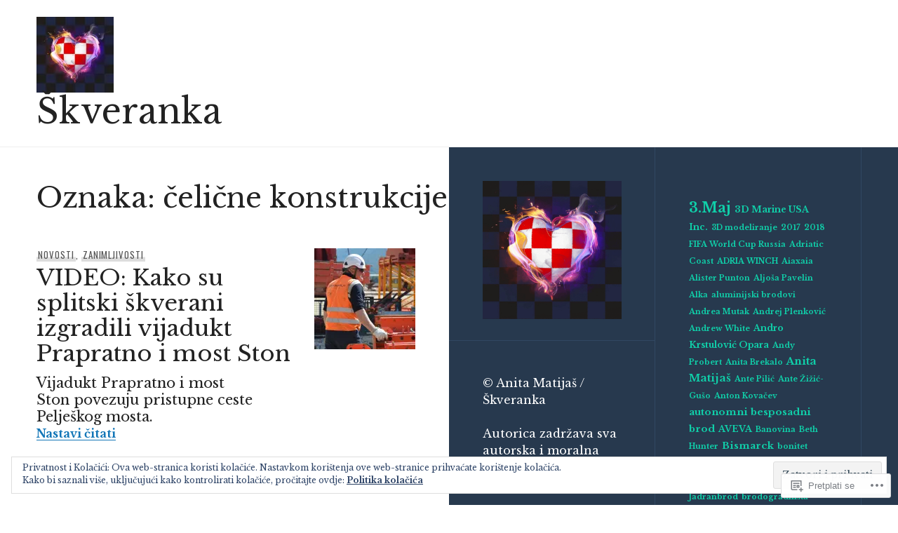

--- FILE ---
content_type: text/html; charset=UTF-8
request_url: https://skveranka.com/tag/celicne-konstrukcije/
body_size: 43317
content:
<!DOCTYPE html>
<html lang="hr">
<head>
<meta charset="UTF-8">
<meta name="viewport" content="width=device-width, initial-scale=1">
<link rel="profile" href="http://gmpg.org/xfn/11">
<link rel="pingback" href="https://skveranka.com/xmlrpc.php">

<title>čelične konstrukcije &#8211; Škveranka</title>
<script type="text/javascript">
  WebFontConfig = {"google":{"families":["Libre+Baskerville:r:latin,latin-ext","Libre+Baskerville:r,i,b,bi:latin,latin-ext"]},"api_url":"https:\/\/fonts-api.wp.com\/css"};
  (function() {
    var wf = document.createElement('script');
    wf.src = '/wp-content/plugins/custom-fonts/js/webfont.js';
    wf.type = 'text/javascript';
    wf.async = 'true';
    var s = document.getElementsByTagName('script')[0];
    s.parentNode.insertBefore(wf, s);
	})();
</script><style id="jetpack-custom-fonts-css">.wf-active body, .wf-active button, .wf-active input, .wf-active select, .wf-active textarea{font-family:"Libre Baskerville",serif}.wf-active .hentry div#jp-relatedposts div.jp-relatedposts-items .jp-relatedposts-post-title{font-family:"Libre Baskerville",serif}.wf-active .widget_goodreads div[class^="gr_custom_author"]{font-family:"Libre Baskerville",serif}.wf-active #comments #respond p.form-submit input#comment-submit, .wf-active .widget_akismet_widget .a-stats, .wf-active .widget_flickr #flickr_badge_uber_wrapper td a:last-child, .wf-active .milestone-widget .milestone-header, .wf-active .widget.top_rated .pd_top_rated_holder_posts > p{font-family:"Libre Baskerville",serif}.wf-active .site-description, .wf-active .site-title, .wf-active h1, .wf-active h2:not(.author-title), .wf-active h3, .wf-active h4, .wf-active h5, .wf-active h6{font-family:"Libre Baskerville",serif;font-weight:400;font-style:normal}.wf-active h1{font-style:normal;font-weight:400}.wf-active .entry-title, .wf-active h2{font-style:normal;font-weight:400}.wf-active .comments-title, .wf-active .site-title, .wf-active .widget-title, .wf-active h3{font-style:normal;font-weight:400}.wf-active .page-title, .wf-active h4{font-style:normal;font-weight:400}.wf-active h5{font-style:normal;font-weight:400}.wf-active .site-description, .wf-active h6{font-style:normal;font-weight:400}.wf-active blockquote{font-family:"Libre Baskerville",serif;font-style:normal;font-weight:400}.wf-active .post-navigation .post-title{font-family:"Libre Baskerville",serif;font-weight:400;font-style:normal}.wf-active .no-comments{font-family:"Libre Baskerville",serif;font-style:normal;font-weight:400}.wf-active .comment-author{font-family:"Libre Baskerville",serif;font-style:normal;font-weight:400}.wf-active .widget_jetpack_display_posts_widget .jetpack-display-remote-posts h4{font-style:normal;font-weight:400}.wf-active .widget_goodreads h2[class^="gr_custom_header"]{font-style:normal;font-weight:400}.wf-active .widget-grofile h4{font-style:normal;font-weight:400}.wf-active .aboutme_widget #am_name{font-style:normal;font-weight:400}.wf-active .aboutme_widget #am_headline{font-style:normal;font-weight:400}@media screen and (min-width: 768px){.wf-active .site-title{font-style:normal;font-weight:400}}@media screen and (min-width: 768px){.wf-active .page-title{font-style:normal;font-weight:400}}@media screen and (min-width: 768px){.wf-active .hero .entry-title{font-style:normal;font-weight:400}}</style>
<meta name='robots' content='max-image-preview:large' />

<!-- Async WordPress.com Remote Login -->
<script id="wpcom_remote_login_js">
var wpcom_remote_login_extra_auth = '';
function wpcom_remote_login_remove_dom_node_id( element_id ) {
	var dom_node = document.getElementById( element_id );
	if ( dom_node ) { dom_node.parentNode.removeChild( dom_node ); }
}
function wpcom_remote_login_remove_dom_node_classes( class_name ) {
	var dom_nodes = document.querySelectorAll( '.' + class_name );
	for ( var i = 0; i < dom_nodes.length; i++ ) {
		dom_nodes[ i ].parentNode.removeChild( dom_nodes[ i ] );
	}
}
function wpcom_remote_login_final_cleanup() {
	wpcom_remote_login_remove_dom_node_classes( "wpcom_remote_login_msg" );
	wpcom_remote_login_remove_dom_node_id( "wpcom_remote_login_key" );
	wpcom_remote_login_remove_dom_node_id( "wpcom_remote_login_validate" );
	wpcom_remote_login_remove_dom_node_id( "wpcom_remote_login_js" );
	wpcom_remote_login_remove_dom_node_id( "wpcom_request_access_iframe" );
	wpcom_remote_login_remove_dom_node_id( "wpcom_request_access_styles" );
}

// Watch for messages back from the remote login
window.addEventListener( "message", function( e ) {
	if ( e.origin === "https://r-login.wordpress.com" ) {
		var data = {};
		try {
			data = JSON.parse( e.data );
		} catch( e ) {
			wpcom_remote_login_final_cleanup();
			return;
		}

		if ( data.msg === 'LOGIN' ) {
			// Clean up the login check iframe
			wpcom_remote_login_remove_dom_node_id( "wpcom_remote_login_key" );

			var id_regex = new RegExp( /^[0-9]+$/ );
			var token_regex = new RegExp( /^.*|.*|.*$/ );
			if (
				token_regex.test( data.token )
				&& id_regex.test( data.wpcomid )
			) {
				// We have everything we need to ask for a login
				var script = document.createElement( "script" );
				script.setAttribute( "id", "wpcom_remote_login_validate" );
				script.src = '/remote-login.php?wpcom_remote_login=validate'
					+ '&wpcomid=' + data.wpcomid
					+ '&token=' + encodeURIComponent( data.token )
					+ '&host=' + window.location.protocol
					+ '//' + window.location.hostname
					+ '&postid=11414'
					+ '&is_singular=';
				document.body.appendChild( script );
			}

			return;
		}

		// Safari ITP, not logged in, so redirect
		if ( data.msg === 'LOGIN-REDIRECT' ) {
			window.location = 'https://wordpress.com/log-in?redirect_to=' + window.location.href;
			return;
		}

		// Safari ITP, storage access failed, remove the request
		if ( data.msg === 'LOGIN-REMOVE' ) {
			var css_zap = 'html { -webkit-transition: margin-top 1s; transition: margin-top 1s; } /* 9001 */ html { margin-top: 0 !important; } * html body { margin-top: 0 !important; } @media screen and ( max-width: 782px ) { html { margin-top: 0 !important; } * html body { margin-top: 0 !important; } }';
			var style_zap = document.createElement( 'style' );
			style_zap.type = 'text/css';
			style_zap.appendChild( document.createTextNode( css_zap ) );
			document.body.appendChild( style_zap );

			var e = document.getElementById( 'wpcom_request_access_iframe' );
			e.parentNode.removeChild( e );

			document.cookie = 'wordpress_com_login_access=denied; path=/; max-age=31536000';

			return;
		}

		// Safari ITP
		if ( data.msg === 'REQUEST_ACCESS' ) {
			console.log( 'request access: safari' );

			// Check ITP iframe enable/disable knob
			if ( wpcom_remote_login_extra_auth !== 'safari_itp_iframe' ) {
				return;
			}

			// If we are in a "private window" there is no ITP.
			var private_window = false;
			try {
				var opendb = window.openDatabase( null, null, null, null );
			} catch( e ) {
				private_window = true;
			}

			if ( private_window ) {
				console.log( 'private window' );
				return;
			}

			var iframe = document.createElement( 'iframe' );
			iframe.id = 'wpcom_request_access_iframe';
			iframe.setAttribute( 'scrolling', 'no' );
			iframe.setAttribute( 'sandbox', 'allow-storage-access-by-user-activation allow-scripts allow-same-origin allow-top-navigation-by-user-activation' );
			iframe.src = 'https://r-login.wordpress.com/remote-login.php?wpcom_remote_login=request_access&origin=' + encodeURIComponent( data.origin ) + '&wpcomid=' + encodeURIComponent( data.wpcomid );

			var css = 'html { -webkit-transition: margin-top 1s; transition: margin-top 1s; } /* 9001 */ html { margin-top: 46px !important; } * html body { margin-top: 46px !important; } @media screen and ( max-width: 660px ) { html { margin-top: 71px !important; } * html body { margin-top: 71px !important; } #wpcom_request_access_iframe { display: block; height: 71px !important; } } #wpcom_request_access_iframe { border: 0px; height: 46px; position: fixed; top: 0; left: 0; width: 100%; min-width: 100%; z-index: 99999; background: #23282d; } ';

			var style = document.createElement( 'style' );
			style.type = 'text/css';
			style.id = 'wpcom_request_access_styles';
			style.appendChild( document.createTextNode( css ) );
			document.body.appendChild( style );

			document.body.appendChild( iframe );
		}

		if ( data.msg === 'DONE' ) {
			wpcom_remote_login_final_cleanup();
		}
	}
}, false );

// Inject the remote login iframe after the page has had a chance to load
// more critical resources
window.addEventListener( "DOMContentLoaded", function( e ) {
	var iframe = document.createElement( "iframe" );
	iframe.style.display = "none";
	iframe.setAttribute( "scrolling", "no" );
	iframe.setAttribute( "id", "wpcom_remote_login_key" );
	iframe.src = "https://r-login.wordpress.com/remote-login.php"
		+ "?wpcom_remote_login=key"
		+ "&origin=aHR0cHM6Ly9za3ZlcmFua2EuY29t"
		+ "&wpcomid=101303990"
		+ "&time=" + Math.floor( Date.now() / 1000 );
	document.body.appendChild( iframe );
}, false );
</script>
<link rel='dns-prefetch' href='//s0.wp.com' />
<link rel='dns-prefetch' href='//fonts-api.wp.com' />
<link rel="alternate" type="application/rss+xml" title="Škveranka &raquo; Kanal" href="https://skveranka.com/feed/" />
<link rel="alternate" type="application/rss+xml" title="Škveranka &raquo; Kanal komentara" href="https://skveranka.com/comments/feed/" />
<link rel="alternate" type="application/rss+xml" title="Škveranka &raquo; čelične konstrukcije Kanal oznaka" href="https://skveranka.com/tag/celicne-konstrukcije/feed/" />
	<script type="text/javascript">
		/* <![CDATA[ */
		function addLoadEvent(func) {
			var oldonload = window.onload;
			if (typeof window.onload != 'function') {
				window.onload = func;
			} else {
				window.onload = function () {
					oldonload();
					func();
				}
			}
		}
		/* ]]> */
	</script>
	<link crossorigin='anonymous' rel='stylesheet' id='all-css-0-1' href='/wp-content/mu-plugins/likes/jetpack-likes.css?m=1743883414i&cssminify=yes' type='text/css' media='all' />
<style id='wp-emoji-styles-inline-css'>

	img.wp-smiley, img.emoji {
		display: inline !important;
		border: none !important;
		box-shadow: none !important;
		height: 1em !important;
		width: 1em !important;
		margin: 0 0.07em !important;
		vertical-align: -0.1em !important;
		background: none !important;
		padding: 0 !important;
	}
/*# sourceURL=wp-emoji-styles-inline-css */
</style>
<link crossorigin='anonymous' rel='stylesheet' id='all-css-2-1' href='/wp-content/plugins/gutenberg-core/v22.2.0/build/styles/block-library/style.css?m=1764855221i&cssminify=yes' type='text/css' media='all' />
<style id='wp-block-library-inline-css'>
.has-text-align-justify {
	text-align:justify;
}
.has-text-align-justify{text-align:justify;}

/*# sourceURL=wp-block-library-inline-css */
</style><style id='wp-block-embed-inline-css'>
.wp-block-embed.alignleft,.wp-block-embed.alignright,.wp-block[data-align=left]>[data-type="core/embed"],.wp-block[data-align=right]>[data-type="core/embed"]{max-width:360px;width:100%}.wp-block-embed.alignleft .wp-block-embed__wrapper,.wp-block-embed.alignright .wp-block-embed__wrapper,.wp-block[data-align=left]>[data-type="core/embed"] .wp-block-embed__wrapper,.wp-block[data-align=right]>[data-type="core/embed"] .wp-block-embed__wrapper{min-width:280px}.wp-block-cover .wp-block-embed{min-height:240px;min-width:320px}.wp-block-group.is-layout-flex .wp-block-embed{flex:1 1 0%;min-width:0}.wp-block-embed{overflow-wrap:break-word}.wp-block-embed :where(figcaption){margin-bottom:1em;margin-top:.5em}.wp-block-embed iframe{max-width:100%}.wp-block-embed__wrapper{position:relative}.wp-embed-responsive .wp-has-aspect-ratio .wp-block-embed__wrapper:before{content:"";display:block;padding-top:50%}.wp-embed-responsive .wp-has-aspect-ratio iframe{bottom:0;height:100%;left:0;position:absolute;right:0;top:0;width:100%}.wp-embed-responsive .wp-embed-aspect-21-9 .wp-block-embed__wrapper:before{padding-top:42.85%}.wp-embed-responsive .wp-embed-aspect-18-9 .wp-block-embed__wrapper:before{padding-top:50%}.wp-embed-responsive .wp-embed-aspect-16-9 .wp-block-embed__wrapper:before{padding-top:56.25%}.wp-embed-responsive .wp-embed-aspect-4-3 .wp-block-embed__wrapper:before{padding-top:75%}.wp-embed-responsive .wp-embed-aspect-1-1 .wp-block-embed__wrapper:before{padding-top:100%}.wp-embed-responsive .wp-embed-aspect-9-16 .wp-block-embed__wrapper:before{padding-top:177.77%}.wp-embed-responsive .wp-embed-aspect-1-2 .wp-block-embed__wrapper:before{padding-top:200%}
/*# sourceURL=/wp-content/plugins/gutenberg-core/v22.2.0/build/styles/block-library/embed/style.css */
</style>
<style id='global-styles-inline-css'>
:root{--wp--preset--aspect-ratio--square: 1;--wp--preset--aspect-ratio--4-3: 4/3;--wp--preset--aspect-ratio--3-4: 3/4;--wp--preset--aspect-ratio--3-2: 3/2;--wp--preset--aspect-ratio--2-3: 2/3;--wp--preset--aspect-ratio--16-9: 16/9;--wp--preset--aspect-ratio--9-16: 9/16;--wp--preset--color--black: #222;--wp--preset--color--cyan-bluish-gray: #abb8c3;--wp--preset--color--white: #ffffff;--wp--preset--color--pale-pink: #f78da7;--wp--preset--color--vivid-red: #cf2e2e;--wp--preset--color--luminous-vivid-orange: #ff6900;--wp--preset--color--luminous-vivid-amber: #fcb900;--wp--preset--color--light-green-cyan: #7bdcb5;--wp--preset--color--vivid-green-cyan: #00d084;--wp--preset--color--pale-cyan-blue: #8ed1fc;--wp--preset--color--vivid-cyan-blue: #0693e3;--wp--preset--color--vivid-purple: #9b51e0;--wp--preset--color--dark-gray: #474f53;--wp--preset--color--medium-gray: #a5a29d;--wp--preset--color--light-gray: #eeece8;--wp--preset--color--orange: #ef7d0b;--wp--preset--color--dark-orange: #9c8012;--wp--preset--gradient--vivid-cyan-blue-to-vivid-purple: linear-gradient(135deg,rgb(6,147,227) 0%,rgb(155,81,224) 100%);--wp--preset--gradient--light-green-cyan-to-vivid-green-cyan: linear-gradient(135deg,rgb(122,220,180) 0%,rgb(0,208,130) 100%);--wp--preset--gradient--luminous-vivid-amber-to-luminous-vivid-orange: linear-gradient(135deg,rgb(252,185,0) 0%,rgb(255,105,0) 100%);--wp--preset--gradient--luminous-vivid-orange-to-vivid-red: linear-gradient(135deg,rgb(255,105,0) 0%,rgb(207,46,46) 100%);--wp--preset--gradient--very-light-gray-to-cyan-bluish-gray: linear-gradient(135deg,rgb(238,238,238) 0%,rgb(169,184,195) 100%);--wp--preset--gradient--cool-to-warm-spectrum: linear-gradient(135deg,rgb(74,234,220) 0%,rgb(151,120,209) 20%,rgb(207,42,186) 40%,rgb(238,44,130) 60%,rgb(251,105,98) 80%,rgb(254,248,76) 100%);--wp--preset--gradient--blush-light-purple: linear-gradient(135deg,rgb(255,206,236) 0%,rgb(152,150,240) 100%);--wp--preset--gradient--blush-bordeaux: linear-gradient(135deg,rgb(254,205,165) 0%,rgb(254,45,45) 50%,rgb(107,0,62) 100%);--wp--preset--gradient--luminous-dusk: linear-gradient(135deg,rgb(255,203,112) 0%,rgb(199,81,192) 50%,rgb(65,88,208) 100%);--wp--preset--gradient--pale-ocean: linear-gradient(135deg,rgb(255,245,203) 0%,rgb(182,227,212) 50%,rgb(51,167,181) 100%);--wp--preset--gradient--electric-grass: linear-gradient(135deg,rgb(202,248,128) 0%,rgb(113,206,126) 100%);--wp--preset--gradient--midnight: linear-gradient(135deg,rgb(2,3,129) 0%,rgb(40,116,252) 100%);--wp--preset--font-size--small: 13px;--wp--preset--font-size--medium: 20px;--wp--preset--font-size--large: 36px;--wp--preset--font-size--x-large: 42px;--wp--preset--font-family--albert-sans: 'Albert Sans', sans-serif;--wp--preset--font-family--alegreya: Alegreya, serif;--wp--preset--font-family--arvo: Arvo, serif;--wp--preset--font-family--bodoni-moda: 'Bodoni Moda', serif;--wp--preset--font-family--bricolage-grotesque: 'Bricolage Grotesque', sans-serif;--wp--preset--font-family--cabin: Cabin, sans-serif;--wp--preset--font-family--chivo: Chivo, sans-serif;--wp--preset--font-family--commissioner: Commissioner, sans-serif;--wp--preset--font-family--cormorant: Cormorant, serif;--wp--preset--font-family--courier-prime: 'Courier Prime', monospace;--wp--preset--font-family--crimson-pro: 'Crimson Pro', serif;--wp--preset--font-family--dm-mono: 'DM Mono', monospace;--wp--preset--font-family--dm-sans: 'DM Sans', sans-serif;--wp--preset--font-family--dm-serif-display: 'DM Serif Display', serif;--wp--preset--font-family--domine: Domine, serif;--wp--preset--font-family--eb-garamond: 'EB Garamond', serif;--wp--preset--font-family--epilogue: Epilogue, sans-serif;--wp--preset--font-family--fahkwang: Fahkwang, sans-serif;--wp--preset--font-family--figtree: Figtree, sans-serif;--wp--preset--font-family--fira-sans: 'Fira Sans', sans-serif;--wp--preset--font-family--fjalla-one: 'Fjalla One', sans-serif;--wp--preset--font-family--fraunces: Fraunces, serif;--wp--preset--font-family--gabarito: Gabarito, system-ui;--wp--preset--font-family--ibm-plex-mono: 'IBM Plex Mono', monospace;--wp--preset--font-family--ibm-plex-sans: 'IBM Plex Sans', sans-serif;--wp--preset--font-family--ibarra-real-nova: 'Ibarra Real Nova', serif;--wp--preset--font-family--instrument-serif: 'Instrument Serif', serif;--wp--preset--font-family--inter: Inter, sans-serif;--wp--preset--font-family--josefin-sans: 'Josefin Sans', sans-serif;--wp--preset--font-family--jost: Jost, sans-serif;--wp--preset--font-family--libre-baskerville: 'Libre Baskerville', serif;--wp--preset--font-family--libre-franklin: 'Libre Franklin', sans-serif;--wp--preset--font-family--literata: Literata, serif;--wp--preset--font-family--lora: Lora, serif;--wp--preset--font-family--merriweather: Merriweather, serif;--wp--preset--font-family--montserrat: Montserrat, sans-serif;--wp--preset--font-family--newsreader: Newsreader, serif;--wp--preset--font-family--noto-sans-mono: 'Noto Sans Mono', sans-serif;--wp--preset--font-family--nunito: Nunito, sans-serif;--wp--preset--font-family--open-sans: 'Open Sans', sans-serif;--wp--preset--font-family--overpass: Overpass, sans-serif;--wp--preset--font-family--pt-serif: 'PT Serif', serif;--wp--preset--font-family--petrona: Petrona, serif;--wp--preset--font-family--piazzolla: Piazzolla, serif;--wp--preset--font-family--playfair-display: 'Playfair Display', serif;--wp--preset--font-family--plus-jakarta-sans: 'Plus Jakarta Sans', sans-serif;--wp--preset--font-family--poppins: Poppins, sans-serif;--wp--preset--font-family--raleway: Raleway, sans-serif;--wp--preset--font-family--roboto: Roboto, sans-serif;--wp--preset--font-family--roboto-slab: 'Roboto Slab', serif;--wp--preset--font-family--rubik: Rubik, sans-serif;--wp--preset--font-family--rufina: Rufina, serif;--wp--preset--font-family--sora: Sora, sans-serif;--wp--preset--font-family--source-sans-3: 'Source Sans 3', sans-serif;--wp--preset--font-family--source-serif-4: 'Source Serif 4', serif;--wp--preset--font-family--space-mono: 'Space Mono', monospace;--wp--preset--font-family--syne: Syne, sans-serif;--wp--preset--font-family--texturina: Texturina, serif;--wp--preset--font-family--urbanist: Urbanist, sans-serif;--wp--preset--font-family--work-sans: 'Work Sans', sans-serif;--wp--preset--spacing--20: 0.44rem;--wp--preset--spacing--30: 0.67rem;--wp--preset--spacing--40: 1rem;--wp--preset--spacing--50: 1.5rem;--wp--preset--spacing--60: 2.25rem;--wp--preset--spacing--70: 3.38rem;--wp--preset--spacing--80: 5.06rem;--wp--preset--shadow--natural: 6px 6px 9px rgba(0, 0, 0, 0.2);--wp--preset--shadow--deep: 12px 12px 50px rgba(0, 0, 0, 0.4);--wp--preset--shadow--sharp: 6px 6px 0px rgba(0, 0, 0, 0.2);--wp--preset--shadow--outlined: 6px 6px 0px -3px rgb(255, 255, 255), 6px 6px rgb(0, 0, 0);--wp--preset--shadow--crisp: 6px 6px 0px rgb(0, 0, 0);}:where(.is-layout-flex){gap: 0.5em;}:where(.is-layout-grid){gap: 0.5em;}body .is-layout-flex{display: flex;}.is-layout-flex{flex-wrap: wrap;align-items: center;}.is-layout-flex > :is(*, div){margin: 0;}body .is-layout-grid{display: grid;}.is-layout-grid > :is(*, div){margin: 0;}:where(.wp-block-columns.is-layout-flex){gap: 2em;}:where(.wp-block-columns.is-layout-grid){gap: 2em;}:where(.wp-block-post-template.is-layout-flex){gap: 1.25em;}:where(.wp-block-post-template.is-layout-grid){gap: 1.25em;}.has-black-color{color: var(--wp--preset--color--black) !important;}.has-cyan-bluish-gray-color{color: var(--wp--preset--color--cyan-bluish-gray) !important;}.has-white-color{color: var(--wp--preset--color--white) !important;}.has-pale-pink-color{color: var(--wp--preset--color--pale-pink) !important;}.has-vivid-red-color{color: var(--wp--preset--color--vivid-red) !important;}.has-luminous-vivid-orange-color{color: var(--wp--preset--color--luminous-vivid-orange) !important;}.has-luminous-vivid-amber-color{color: var(--wp--preset--color--luminous-vivid-amber) !important;}.has-light-green-cyan-color{color: var(--wp--preset--color--light-green-cyan) !important;}.has-vivid-green-cyan-color{color: var(--wp--preset--color--vivid-green-cyan) !important;}.has-pale-cyan-blue-color{color: var(--wp--preset--color--pale-cyan-blue) !important;}.has-vivid-cyan-blue-color{color: var(--wp--preset--color--vivid-cyan-blue) !important;}.has-vivid-purple-color{color: var(--wp--preset--color--vivid-purple) !important;}.has-black-background-color{background-color: var(--wp--preset--color--black) !important;}.has-cyan-bluish-gray-background-color{background-color: var(--wp--preset--color--cyan-bluish-gray) !important;}.has-white-background-color{background-color: var(--wp--preset--color--white) !important;}.has-pale-pink-background-color{background-color: var(--wp--preset--color--pale-pink) !important;}.has-vivid-red-background-color{background-color: var(--wp--preset--color--vivid-red) !important;}.has-luminous-vivid-orange-background-color{background-color: var(--wp--preset--color--luminous-vivid-orange) !important;}.has-luminous-vivid-amber-background-color{background-color: var(--wp--preset--color--luminous-vivid-amber) !important;}.has-light-green-cyan-background-color{background-color: var(--wp--preset--color--light-green-cyan) !important;}.has-vivid-green-cyan-background-color{background-color: var(--wp--preset--color--vivid-green-cyan) !important;}.has-pale-cyan-blue-background-color{background-color: var(--wp--preset--color--pale-cyan-blue) !important;}.has-vivid-cyan-blue-background-color{background-color: var(--wp--preset--color--vivid-cyan-blue) !important;}.has-vivid-purple-background-color{background-color: var(--wp--preset--color--vivid-purple) !important;}.has-black-border-color{border-color: var(--wp--preset--color--black) !important;}.has-cyan-bluish-gray-border-color{border-color: var(--wp--preset--color--cyan-bluish-gray) !important;}.has-white-border-color{border-color: var(--wp--preset--color--white) !important;}.has-pale-pink-border-color{border-color: var(--wp--preset--color--pale-pink) !important;}.has-vivid-red-border-color{border-color: var(--wp--preset--color--vivid-red) !important;}.has-luminous-vivid-orange-border-color{border-color: var(--wp--preset--color--luminous-vivid-orange) !important;}.has-luminous-vivid-amber-border-color{border-color: var(--wp--preset--color--luminous-vivid-amber) !important;}.has-light-green-cyan-border-color{border-color: var(--wp--preset--color--light-green-cyan) !important;}.has-vivid-green-cyan-border-color{border-color: var(--wp--preset--color--vivid-green-cyan) !important;}.has-pale-cyan-blue-border-color{border-color: var(--wp--preset--color--pale-cyan-blue) !important;}.has-vivid-cyan-blue-border-color{border-color: var(--wp--preset--color--vivid-cyan-blue) !important;}.has-vivid-purple-border-color{border-color: var(--wp--preset--color--vivid-purple) !important;}.has-vivid-cyan-blue-to-vivid-purple-gradient-background{background: var(--wp--preset--gradient--vivid-cyan-blue-to-vivid-purple) !important;}.has-light-green-cyan-to-vivid-green-cyan-gradient-background{background: var(--wp--preset--gradient--light-green-cyan-to-vivid-green-cyan) !important;}.has-luminous-vivid-amber-to-luminous-vivid-orange-gradient-background{background: var(--wp--preset--gradient--luminous-vivid-amber-to-luminous-vivid-orange) !important;}.has-luminous-vivid-orange-to-vivid-red-gradient-background{background: var(--wp--preset--gradient--luminous-vivid-orange-to-vivid-red) !important;}.has-very-light-gray-to-cyan-bluish-gray-gradient-background{background: var(--wp--preset--gradient--very-light-gray-to-cyan-bluish-gray) !important;}.has-cool-to-warm-spectrum-gradient-background{background: var(--wp--preset--gradient--cool-to-warm-spectrum) !important;}.has-blush-light-purple-gradient-background{background: var(--wp--preset--gradient--blush-light-purple) !important;}.has-blush-bordeaux-gradient-background{background: var(--wp--preset--gradient--blush-bordeaux) !important;}.has-luminous-dusk-gradient-background{background: var(--wp--preset--gradient--luminous-dusk) !important;}.has-pale-ocean-gradient-background{background: var(--wp--preset--gradient--pale-ocean) !important;}.has-electric-grass-gradient-background{background: var(--wp--preset--gradient--electric-grass) !important;}.has-midnight-gradient-background{background: var(--wp--preset--gradient--midnight) !important;}.has-small-font-size{font-size: var(--wp--preset--font-size--small) !important;}.has-medium-font-size{font-size: var(--wp--preset--font-size--medium) !important;}.has-large-font-size{font-size: var(--wp--preset--font-size--large) !important;}.has-x-large-font-size{font-size: var(--wp--preset--font-size--x-large) !important;}.has-albert-sans-font-family{font-family: var(--wp--preset--font-family--albert-sans) !important;}.has-alegreya-font-family{font-family: var(--wp--preset--font-family--alegreya) !important;}.has-arvo-font-family{font-family: var(--wp--preset--font-family--arvo) !important;}.has-bodoni-moda-font-family{font-family: var(--wp--preset--font-family--bodoni-moda) !important;}.has-bricolage-grotesque-font-family{font-family: var(--wp--preset--font-family--bricolage-grotesque) !important;}.has-cabin-font-family{font-family: var(--wp--preset--font-family--cabin) !important;}.has-chivo-font-family{font-family: var(--wp--preset--font-family--chivo) !important;}.has-commissioner-font-family{font-family: var(--wp--preset--font-family--commissioner) !important;}.has-cormorant-font-family{font-family: var(--wp--preset--font-family--cormorant) !important;}.has-courier-prime-font-family{font-family: var(--wp--preset--font-family--courier-prime) !important;}.has-crimson-pro-font-family{font-family: var(--wp--preset--font-family--crimson-pro) !important;}.has-dm-mono-font-family{font-family: var(--wp--preset--font-family--dm-mono) !important;}.has-dm-sans-font-family{font-family: var(--wp--preset--font-family--dm-sans) !important;}.has-dm-serif-display-font-family{font-family: var(--wp--preset--font-family--dm-serif-display) !important;}.has-domine-font-family{font-family: var(--wp--preset--font-family--domine) !important;}.has-eb-garamond-font-family{font-family: var(--wp--preset--font-family--eb-garamond) !important;}.has-epilogue-font-family{font-family: var(--wp--preset--font-family--epilogue) !important;}.has-fahkwang-font-family{font-family: var(--wp--preset--font-family--fahkwang) !important;}.has-figtree-font-family{font-family: var(--wp--preset--font-family--figtree) !important;}.has-fira-sans-font-family{font-family: var(--wp--preset--font-family--fira-sans) !important;}.has-fjalla-one-font-family{font-family: var(--wp--preset--font-family--fjalla-one) !important;}.has-fraunces-font-family{font-family: var(--wp--preset--font-family--fraunces) !important;}.has-gabarito-font-family{font-family: var(--wp--preset--font-family--gabarito) !important;}.has-ibm-plex-mono-font-family{font-family: var(--wp--preset--font-family--ibm-plex-mono) !important;}.has-ibm-plex-sans-font-family{font-family: var(--wp--preset--font-family--ibm-plex-sans) !important;}.has-ibarra-real-nova-font-family{font-family: var(--wp--preset--font-family--ibarra-real-nova) !important;}.has-instrument-serif-font-family{font-family: var(--wp--preset--font-family--instrument-serif) !important;}.has-inter-font-family{font-family: var(--wp--preset--font-family--inter) !important;}.has-josefin-sans-font-family{font-family: var(--wp--preset--font-family--josefin-sans) !important;}.has-jost-font-family{font-family: var(--wp--preset--font-family--jost) !important;}.has-libre-baskerville-font-family{font-family: var(--wp--preset--font-family--libre-baskerville) !important;}.has-libre-franklin-font-family{font-family: var(--wp--preset--font-family--libre-franklin) !important;}.has-literata-font-family{font-family: var(--wp--preset--font-family--literata) !important;}.has-lora-font-family{font-family: var(--wp--preset--font-family--lora) !important;}.has-merriweather-font-family{font-family: var(--wp--preset--font-family--merriweather) !important;}.has-montserrat-font-family{font-family: var(--wp--preset--font-family--montserrat) !important;}.has-newsreader-font-family{font-family: var(--wp--preset--font-family--newsreader) !important;}.has-noto-sans-mono-font-family{font-family: var(--wp--preset--font-family--noto-sans-mono) !important;}.has-nunito-font-family{font-family: var(--wp--preset--font-family--nunito) !important;}.has-open-sans-font-family{font-family: var(--wp--preset--font-family--open-sans) !important;}.has-overpass-font-family{font-family: var(--wp--preset--font-family--overpass) !important;}.has-pt-serif-font-family{font-family: var(--wp--preset--font-family--pt-serif) !important;}.has-petrona-font-family{font-family: var(--wp--preset--font-family--petrona) !important;}.has-piazzolla-font-family{font-family: var(--wp--preset--font-family--piazzolla) !important;}.has-playfair-display-font-family{font-family: var(--wp--preset--font-family--playfair-display) !important;}.has-plus-jakarta-sans-font-family{font-family: var(--wp--preset--font-family--plus-jakarta-sans) !important;}.has-poppins-font-family{font-family: var(--wp--preset--font-family--poppins) !important;}.has-raleway-font-family{font-family: var(--wp--preset--font-family--raleway) !important;}.has-roboto-font-family{font-family: var(--wp--preset--font-family--roboto) !important;}.has-roboto-slab-font-family{font-family: var(--wp--preset--font-family--roboto-slab) !important;}.has-rubik-font-family{font-family: var(--wp--preset--font-family--rubik) !important;}.has-rufina-font-family{font-family: var(--wp--preset--font-family--rufina) !important;}.has-sora-font-family{font-family: var(--wp--preset--font-family--sora) !important;}.has-source-sans-3-font-family{font-family: var(--wp--preset--font-family--source-sans-3) !important;}.has-source-serif-4-font-family{font-family: var(--wp--preset--font-family--source-serif-4) !important;}.has-space-mono-font-family{font-family: var(--wp--preset--font-family--space-mono) !important;}.has-syne-font-family{font-family: var(--wp--preset--font-family--syne) !important;}.has-texturina-font-family{font-family: var(--wp--preset--font-family--texturina) !important;}.has-urbanist-font-family{font-family: var(--wp--preset--font-family--urbanist) !important;}.has-work-sans-font-family{font-family: var(--wp--preset--font-family--work-sans) !important;}
/*# sourceURL=global-styles-inline-css */
</style>

<style id='classic-theme-styles-inline-css'>
/*! This file is auto-generated */
.wp-block-button__link{color:#fff;background-color:#32373c;border-radius:9999px;box-shadow:none;text-decoration:none;padding:calc(.667em + 2px) calc(1.333em + 2px);font-size:1.125em}.wp-block-file__button{background:#32373c;color:#fff;text-decoration:none}
/*# sourceURL=/wp-includes/css/classic-themes.min.css */
</style>
<link crossorigin='anonymous' rel='stylesheet' id='all-css-4-1' href='/_static/??-eJx9jtsOgjAMhl/I0YAgemF8FAOjYmEby7pJfHtLPCYaL9bj//0dzF7pyUV0EbxJPTkGPbVm0iNDkeXbLFdM1htUAS9ZCR1xfCkUx6vBTDOv4MPIJvX2Cihz65u4KCx21KBBK7J/2OyFUW3rAzIriZaSVfEsIP/jBoy+0eOjB04OjuQ09OgwkAD8u/zyvJ8Cn9rlGdJNpMnBSdYM8vskwmde4IPd53W1LurdpqyGG4LEf4M=&cssminify=yes' type='text/css' media='all' />
<link rel='stylesheet' id='publication-oswald-inconsolata-css' href='https://fonts-api.wp.com/css?family=Oswald%3A300%2C400%2C700%7CInconsolata%3A400%2C700&#038;subset=latin%2Clatin-ext&#038;ver=6.9-RC2-61304' media='all' />
<link crossorigin='anonymous' rel='stylesheet' id='all-css-6-1' href='/_static/??-eJzTLy/QTc7PK0nNK9EvyUjNTS3WLyhNAuGczOTEksz8PP3iksqcVL3k4mIdfcKKk3Lyk7OLiVWdmZcMMV63vCA5PxekzT7X1tDcxNTY2NTU0jILAOwkOuM=&cssminify=yes' type='text/css' media='all' />
<style id='publication-style-inline-css'>
.hero { background-image: url(https://skveranka.com/wp-content/uploads/2025/04/b862c-brodosplit-gradnja-mosta-ston-2022.jpg?w=1692&#038;h=1125&#038;crop=1); }
/*# sourceURL=publication-style-inline-css */
</style>
<style id='jetpack_facebook_likebox-inline-css'>
.widget_facebook_likebox {
	overflow: hidden;
}

/*# sourceURL=/wp-content/mu-plugins/jetpack-plugin/sun/modules/widgets/facebook-likebox/style.css */
</style>
<link crossorigin='anonymous' rel='stylesheet' id='all-css-8-1' href='/_static/??-eJzTLy/QTc7PK0nNK9HPLdUtyClNz8wr1i9KTcrJTwcy0/WTi5G5ekCujj52Temp+bo5+cmJJZn5eSgc3bScxMwikFb7XFtDE1NLExMLc0OTLACohS2q&cssminify=yes' type='text/css' media='all' />
<link crossorigin='anonymous' rel='stylesheet' id='print-css-9-1' href='/wp-content/mu-plugins/global-print/global-print.css?m=1465851035i&cssminify=yes' type='text/css' media='print' />
<style id='jetpack-global-styles-frontend-style-inline-css'>
:root { --font-headings: unset; --font-base: unset; --font-headings-default: -apple-system,BlinkMacSystemFont,"Segoe UI",Roboto,Oxygen-Sans,Ubuntu,Cantarell,"Helvetica Neue",sans-serif; --font-base-default: -apple-system,BlinkMacSystemFont,"Segoe UI",Roboto,Oxygen-Sans,Ubuntu,Cantarell,"Helvetica Neue",sans-serif;}
/*# sourceURL=jetpack-global-styles-frontend-style-inline-css */
</style>
<link crossorigin='anonymous' rel='stylesheet' id='all-css-12-1' href='/_static/??-eJyNjcsKAjEMRX/IGtQZBxfip0hMS9sxTYppGfx7H7gRN+7ugcs5sFRHKi1Ig9Jd5R6zGMyhVaTrh8G6QFHfORhYwlvw6P39PbPENZmt4G/ROQuBKWVkxxrVvuBH1lIoz2waILJekF+HUzlupnG3nQ77YZwfuRJIaQ==&cssminify=yes' type='text/css' media='all' />
<script type="text/javascript" id="wpcom-actionbar-placeholder-js-extra">
/* <![CDATA[ */
var actionbardata = {"siteID":"101303990","postID":"0","siteURL":"https://skveranka.com","xhrURL":"https://skveranka.com/wp-admin/admin-ajax.php","nonce":"ea2019d99d","isLoggedIn":"","statusMessage":"","subsEmailDefault":"instantly","proxyScriptUrl":"https://s0.wp.com/wp-content/js/wpcom-proxy-request.js?m=1513050504i&amp;ver=20211021","i18n":{"followedText":"New posts from this site will now appear in your \u003Ca href=\"https://wordpress.com/reader\"\u003EReader\u003C/a\u003E","foldBar":"Sakrij ovu traku","unfoldBar":"Expand this bar","shortLinkCopied":"Shortlink copied to clipboard."}};
//# sourceURL=wpcom-actionbar-placeholder-js-extra
/* ]]> */
</script>
<script type="text/javascript" id="jetpack-mu-wpcom-settings-js-before">
/* <![CDATA[ */
var JETPACK_MU_WPCOM_SETTINGS = {"assetsUrl":"https://s0.wp.com/wp-content/mu-plugins/jetpack-mu-wpcom-plugin/sun/jetpack_vendor/automattic/jetpack-mu-wpcom/src/build/"};
//# sourceURL=jetpack-mu-wpcom-settings-js-before
/* ]]> */
</script>
<script crossorigin='anonymous' type='text/javascript'  src='/_static/??-eJzTLy/QTc7PK0nNK9HPKtYvyinRLSjKr6jUyyrW0QfKZeYl55SmpBaDJLMKS1OLKqGUXm5mHkFFurmZ6UWJJalQxfa5tobmRgamxgZmFpZZACbyLJI='></script>
<script type="text/javascript" id="rlt-proxy-js-after">
/* <![CDATA[ */
	rltInitialize( {"token":null,"iframeOrigins":["https:\/\/widgets.wp.com"]} );
//# sourceURL=rlt-proxy-js-after
/* ]]> */
</script>
<link rel="EditURI" type="application/rsd+xml" title="RSD" href="https://skveranka.wordpress.com/xmlrpc.php?rsd" />
<meta name="generator" content="WordPress.com" />

<!-- Jetpack Open Graph Tags -->
<meta property="og:type" content="website" />
<meta property="og:title" content="čelične konstrukcije &#8211; Škveranka" />
<meta property="og:url" content="https://skveranka.com/tag/celicne-konstrukcije/" />
<meta property="og:site_name" content="Škveranka" />
<meta property="og:image" content="https://skveranka.com/wp-content/uploads/2025/04/cropped-cropped-8c14a-srce-vatreno-skveranka-2020.jpg?w=200" />
<meta property="og:image:width" content="200" />
<meta property="og:image:height" content="200" />
<meta property="og:image:alt" content="" />
<meta property="og:locale" content="hr_HR" />
<meta name="twitter:creator" content="@Skveranka" />
<meta name="twitter:site" content="@Skveranka" />

<!-- End Jetpack Open Graph Tags -->
<link rel='openid.server' href='https://skveranka.com/?openidserver=1' />
<link rel='openid.delegate' href='https://skveranka.com/' />
<link rel="search" type="application/opensearchdescription+xml" href="https://skveranka.com/osd.xml" title="Škveranka" />
<link rel="search" type="application/opensearchdescription+xml" href="https://s1.wp.com/opensearch.xml" title="WordPress.com" />
		<style type="text/css">
			.recentcomments a {
				display: inline !important;
				padding: 0 !important;
				margin: 0 !important;
			}

			table.recentcommentsavatartop img.avatar, table.recentcommentsavatarend img.avatar {
				border: 0px;
				margin: 0;
			}

			table.recentcommentsavatartop a, table.recentcommentsavatarend a {
				border: 0px !important;
				background-color: transparent !important;
			}

			td.recentcommentsavatarend, td.recentcommentsavatartop {
				padding: 0px 0px 1px 0px;
				margin: 0px;
			}

			td.recentcommentstextend {
				border: none !important;
				padding: 0px 0px 2px 10px;
			}

			.rtl td.recentcommentstextend {
				padding: 0px 10px 2px 0px;
			}

			td.recentcommentstexttop {
				border: none;
				padding: 0px 0px 0px 10px;
			}

			.rtl td.recentcommentstexttop {
				padding: 0px 10px 0px 0px;
			}
		</style>
		<meta name="description" content="Objave o čelične konstrukcije autora Anita Matijaš" />
<style type="text/css" id="custom-colors-css">	#comments #respond p.form-submit input#comment-submit {
		background: #222 !important;
	}
	#comments #respond .form-submit input#comment-submit:active,
	#comments #respond .form-submit input#comment-submit:focus,
	#comments #respond .form-submit input#comment-submit:hover {
		background: #777 !important;
	}
body { background-color: #FFFFFF;}
mark,
		ins,
		button,
		input[type="button"],
		input[type="reset"],
		input[type="submit"] { background-color: #1376B7;}
.search-form:before,
		a,
		.post-navigation a:active .post-title,
		.post-navigation a:focus .post-title,
		.post-navigation a:hover .post-title,
		.site-title a:active,
		.site-title a:focus,
		.site-title a:hover,
		.entry-title a:active,
		.entry-title a:focus,
		.entry-title a:hover,
		.comment-author a:active,
		.comment-author a:focus,
		.comment-author a:hover,
		.required,
		.site-content .contact-form label span,
		#comments #respond .comment-form-service a,
		#comments #respond .comment-form-service a { color: #1376B7;}
.widget tfoot,
		.widget thead,
		.dropdown-toggle:active,
		.dropdown-toggle:focus,
		.dropdown-toggle:hover,
		.main-navigation a:active,
		.main-navigation a:focus,
		.main-navigation a:hover,
		.social-navigation a:active,
		.social-navigation a:focus,
		.social-navigation a:hover { background-color: #2A3D54;}
.widget input[type="text"]:focus,
		.widget input[type="email"]:focus,
		.widget input[type="url"]:focus,
		.widget input[type="password"]:focus,
		.widget input[type="search"]:focus,
		.widget textarea:focus,
		.widget .search-form.hover:before,
		.slide-menu,
		.menu-open,
		.menu-toggle,
		.menu-toggle.toggled,
		.dropdown-toggle,
		.main-navigation ul ul.toggled:before,
		.widget-area,
		.site-footer,
		#infinite-footer,
		.site:before { background-color: #27394E;}
.widget button:active,
		.widget button:focus,
		.widget button:hover,
		.widget input[type="button"]:active,
		.widget input[type="button"]:focus,
		.widget input[type="button"]:hover,
		.widget input[type="reset"]:active,
		.widget input[type="reset"]:focus,
		.widget input[type="reset"]:hover,
		.widget input[type="submit"]:active,
		.widget input[type="submit"]:focus,
		.widget input[type="submit"]:hover,
		.widget_akismet_widget .a-stats a:active,
		.widget_akismet_widget .a-stats a:focus,
		.widget_akismet_widget .a-stats a:hover { color: #27394E;}
.widget code,
		.widget kbd,
		.widget pre,
		.widget tt,
		.widget var,
		.widget tr:nth-of-type(even),
		.widget input[type="text"],
		.widget input[type="email"],
		.widget input[type="url"],
		.widget input[type="password"],
		.widget input[type="search"],
		.widget textarea,
		.widget .search-form:before,
		.social-navigation:before,
		.social-navigation:after,
		.widget-column:after,
		.widget-column + .widget-column:before { background-color: #314862;}
.widget-grofile .grofile-thumbnail,
		.widget_author_grid img,
		.widget_authors img,
		.widget_gravatar img,
		.widgets-grid-layout img,
		.widgets-multi-column-grid img,
		.widget_recent_comments img { border-color: #314862;}
.main-navigation > div > ul > li:last-child,
		.widget,
		.widget .wp-caption { border-bottom-color: #314862;}
.main-navigation ul ul.toggled { border-left-color: #314862;}
.rtl .main-navigation ul ul.toggled { border-right-color: #314862;}
.main-navigation li,
		.main-navigation ul ul.toggled,
		.site-footer,
		#infinite-footer,
		.slide-wrapper + .widget-area { border-top-color: #314862;}
.slide-menu,
		.menu-toggle.toggled,
		.dropdown-toggle,
		.dropdown-toggle:active,
		.dropdown-toggle:focus,
		.dropdown-toggle:hover,
		.social-navigation a { outline-color: #314862;}
.widget hr,
		.menu-toggle:active,
		.menu-toggle:focus,
		.menu-toggle:hover,
		.widget_categories .children:before,
		.widget_nav_menu .sub-menu:before,
		.widget_pages .children:before,
		.menu-toggle.toggled:active,
		.menu-toggle.toggled:focus,
		.menu-toggle.toggled:hover,
		.widget_authors ul ul:before { background-color: #3A5778;}
.widget input[type="text"],
		.widget input[type="email"],
		.widget input[type="url"],
		.widget input[type="password"],
		.widget input[type="search"],
		.widget textarea,
		.widget .search-form .search-submit,
		.widget .search-form .search-submit:active,
		.widget .search-form .search-submit:focus,
		.widget .search-form .search-submit:hover,
		.menu-toggle.toggled:active,
		.menu-toggle.toggled:focus,
		.menu-toggle.toggled:hover,
		.widget.top_rated .pd_top_rated_holder_posts > p,
		.widget.top_rated ul { border-color: #3A5778;}
.widget th,
		.widget td,
		.widget_archive ul,
		.widget_categories ul,
		.widget_links ul,
		.widget_meta ul,
		.widget_nav_menu ul,
		.widget_pages ul,
		.widget_recent_comments ul,
		.widget_recent_entries ul,
		.widget_rss ul,
		.widget_goodreads div[class^="gr_custom_each_container"]:last-of-type,
		.widget-grofile .grofile-links,
		.widget_rss_links ul,
		.widget_rss_links p:last-of-type,
		.widget_authors ul,
		.widget_jp_blogs_i_follow ol,
		.widget_top-clicks ul,
		.widget_top-posts ul,
		.widget.top_rated ul,
		.widget_upcoming_events_widget ul,
		.widget_recent_comments tr,
		.widget_recent_comments td { border-bottom-color: #3A5778;}
.widget table,
		.widget_archive li,
		.widget_categories li,
		.widget_links li,
		.widget_meta li,
		.widget_nav_menu li,
		.widget_pages li,
		.widget_recent_comments li,
		.widget_recent_entries li,
		.widget_rss li,
		.widget_goodreads div[class^="gr_custom_each_container"],
		.widget-grofile .grofile-links li,
		.widget_rss_links li,
		.widget_rss_links p,
		.widget_authors li,
		.widget_jp_blogs_i_follow li,
		.widgets-list-layout li,
		.widget_top-clicks li,
		.widget_top-posts li,
		.widget.top_rated li,
		.widget_upcoming_events_widget li,
		.widget_recent_comments table { border-top-color: #3A5778;}
.widget blockquote,
		.widget caption,
		.widget .wp-caption { color: #E1E7EE;}
.widget mark,
		.widget ins,
		.widget button,
		.widget input[type="button"],
		.widget input[type="reset"],
		.widget input[type="submit"],
		.widget-grofile  .grofile-full-link,
		.widget_akismet_widget .a-stats a,
		.milestone-widget .milestone-header { background-color: #10CFA9;}
.widget .search-form:before,
		.widget a,
		.menu-toggle:hover,
		.menu-toggle.toggled:hover,
		.dropdown-toggle:hover,
		.main-navigation a:hover,
		.main-navigation .current_page_item > a,
		.main-navigation .current-menu-item > a,
		.main-navigation .current_page_ancestor > a,
		.social-navigation a:hover,
		.widget_goodreads div[class^="gr_custom_title"] a,
		.widget_goodreads div[class^="gr_custom_container"] div[class^="gr_custom_author"] a:active,
		.widget_goodreads div[class^="gr_custom_container"] div[class^="gr_custom_author"] a:focus,
		.widget_goodreads div[class^="gr_custom_container"] div[class^="gr_custom_author"] a:hover,
		.widget_flickr #flickr_badge_uber_wrapper td a:last-child { color: #10CFA9;}
</style>
<link rel="icon" href="https://skveranka.com/wp-content/uploads/2025/04/cropped-cropped-8c14a-srce-vatreno-skveranka-2020.jpg?w=32" sizes="32x32" />
<link rel="icon" href="https://skveranka.com/wp-content/uploads/2025/04/cropped-cropped-8c14a-srce-vatreno-skveranka-2020.jpg?w=192" sizes="192x192" />
<link rel="apple-touch-icon" href="https://skveranka.com/wp-content/uploads/2025/04/cropped-cropped-8c14a-srce-vatreno-skveranka-2020.jpg?w=180" />
<meta name="msapplication-TileImage" content="https://skveranka.com/wp-content/uploads/2025/04/cropped-cropped-8c14a-srce-vatreno-skveranka-2020.jpg?w=270" />
			<link rel="stylesheet" id="custom-css-css" type="text/css" href="https://s0.wp.com/?custom-css=1&#038;csblog=6R3Nk&#038;cscache=6&#038;csrev=7" />
			<!-- Jetpack Google Analytics -->
			<script type='text/javascript'>
				var _gaq = _gaq || [];
				_gaq.push(['_setAccount', 'UA-120927493-1']);
_gaq.push(['_trackPageview']);
				(function() {
					var ga = document.createElement('script'); ga.type = 'text/javascript'; ga.async = true;
					ga.src = ('https:' === document.location.protocol ? 'https://ssl' : 'http://www') + '.google-analytics.com/ga.js';
					var s = document.getElementsByTagName('script')[0]; s.parentNode.insertBefore(ga, s);
				})();
			</script>
			<!-- End Jetpack Google Analytics -->
<link crossorigin='anonymous' rel='stylesheet' id='all-css-0-3' href='/_static/??-eJytzssKAjEMBdAfMgYf4+BC/JbShqEzbRMmKcW/t/gAd4K4zL3cQ7AJeC5GxTBXkFSnWBRnMnF+ed2otWDmUBMpthgmMkVlH12CTCE6iN3okd0Sbb3qBn9mjQWE1f6jNV6DrKT6MOEZf5ffc6q95SUSJNfQKEtyRh+vXfNlNw6H/Xg+HYf5DmPmfiY=&cssminify=yes' type='text/css' media='all' />
</head>

<body class="archive tag tag-celicne-konstrukcije tag-718294108 wp-custom-logo wp-embed-responsive wp-theme-pubpublication customizer-styles-applied no-menu jetpack-reblog-enabled has-site-logo custom-colors">
	<a class="skip-link screen-reader-text" href="#content">Skoči do sadržaja</a>

	<div id="body-wrapper" class="body-wrapper">
		<div id="page" class="hfeed site">
			<header id="masthead" class="site-header" role="banner">
				<div class="site-header-inner">
					<div class="site-branding">
						<a href="https://skveranka.com/" class="site-logo-link" rel="home" itemprop="url"><img width="110" height="108" src="https://skveranka.com/wp-content/uploads/2025/04/cropped-8c14a-srce-vatreno-skveranka-2020.jpg?w=110" class="site-logo attachment-publication-logo" alt="" data-size="publication-logo" itemprop="logo" decoding="async" srcset="https://skveranka.com/wp-content/uploads/2025/04/cropped-8c14a-srce-vatreno-skveranka-2020.jpg?w=110 110w, https://skveranka.com/wp-content/uploads/2025/04/cropped-8c14a-srce-vatreno-skveranka-2020.jpg?w=220 220w, https://skveranka.com/wp-content/uploads/2025/04/cropped-8c14a-srce-vatreno-skveranka-2020.jpg?w=150 150w" sizes="(max-width: 110px) 100vw, 110px" data-attachment-id="13093" data-permalink="https://skveranka.com/srce-vatreno-skveranka-2020/srce-vatreno-skveranka-2020-2/" data-orig-file="https://skveranka.com/wp-content/uploads/2025/04/cropped-8c14a-srce-vatreno-skveranka-2020.jpg" data-orig-size="1654,1628" data-comments-opened="1" data-image-meta="{&quot;aperture&quot;:&quot;0&quot;,&quot;credit&quot;:&quot;&quot;,&quot;camera&quot;:&quot;&quot;,&quot;caption&quot;:&quot;&quot;,&quot;created_timestamp&quot;:&quot;0&quot;,&quot;copyright&quot;:&quot;&quot;,&quot;focal_length&quot;:&quot;0&quot;,&quot;iso&quot;:&quot;0&quot;,&quot;shutter_speed&quot;:&quot;0&quot;,&quot;title&quot;:&quot;&quot;,&quot;orientation&quot;:&quot;0&quot;}" data-image-title="Srce vatreno &amp;#8211; Skveranka 2020.." data-image-description="&lt;p&gt;https://skveranka.wordpress.com/wp-content/uploads/2025/04/cropped-8c14a-srce-vatreno-skveranka-2020.jpg&lt;/p&gt;
" data-image-caption="" data-medium-file="https://skveranka.com/wp-content/uploads/2025/04/cropped-8c14a-srce-vatreno-skveranka-2020.jpg?w=300" data-large-file="https://skveranka.com/wp-content/uploads/2025/04/cropped-8c14a-srce-vatreno-skveranka-2020.jpg?w=672" /></a>
													<p class="site-title"><a href="https://skveranka.com/" rel="home">Škveranka</a></p>
						
													<p class="site-description">BRODOSPLIT danas</p>
											</div><!-- .site-branding -->
				</div><!-- .site-header-inner -->
			</header><!-- #masthead -->

							<button class="menu-toggle" aria-controls="slide-menu" aria-expanded="false"><span class="screen-reader-text">Izbornik</span></button>

				<div id="slide-menu" class="slide-menu">
					<div class="slide-wrapper">
						
											</div><!-- .slide-wrapper -->
					
<div id="tertiary" class="widget-area" role="complementary">
			<div id="sidebar-1" class="widget-column">
			<aside id="media_image-89" class="widget widget_media_image"><style>.widget.widget_media_image { overflow: hidden; }.widget.widget_media_image img { height: auto; max-width: 100%; }</style><a href="https://translate.google.hr/translate?hl=en&#038;sl=hr&#038;u=https://skveranka.wordpress.com" target="_blank" rel="noopener"><img width="672" height="669" src="https://skveranka.com/wp-content/uploads/2025/04/e8cfb-skveranka-gif.gif" class="image wp-image-11968 alignnone attachment-full size-full" alt="Srce vatreno by Škveranka" style="max-width: 100%; height: auto;" title="BRODOSPLIT today ~ Google Translate" decoding="async" srcset="https://skveranka.com/wp-content/uploads/2025/04/e8cfb-skveranka-gif.gif?w=672&amp;h=669 672w, https://skveranka.com/wp-content/uploads/2025/04/e8cfb-skveranka-gif.gif?w=150&amp;h=150 150w, https://skveranka.com/wp-content/uploads/2025/04/e8cfb-skveranka-gif.gif?w=300&amp;h=300 300w, https://skveranka.com/wp-content/uploads/2025/04/e8cfb-skveranka-gif.gif?w=768&amp;h=765 768w, https://skveranka.com/wp-content/uploads/2025/04/e8cfb-skveranka-gif.gif?w=1024&amp;h=1020 1024w, https://skveranka.com/wp-content/uploads/2025/04/e8cfb-skveranka-gif.gif 1200w" sizes="(max-width: 672px) 100vw, 672px" data-attachment-id="11968" data-permalink="https://skveranka.com/skveranka-gif/" data-orig-file="https://skveranka.com/wp-content/uploads/2025/04/e8cfb-skveranka-gif.gif" data-orig-size="1200,1195" data-comments-opened="1" data-image-meta="{&quot;aperture&quot;:&quot;0&quot;,&quot;credit&quot;:&quot;&quot;,&quot;camera&quot;:&quot;&quot;,&quot;caption&quot;:&quot;&quot;,&quot;created_timestamp&quot;:&quot;0&quot;,&quot;copyright&quot;:&quot;&quot;,&quot;focal_length&quot;:&quot;0&quot;,&quot;iso&quot;:&quot;0&quot;,&quot;shutter_speed&quot;:&quot;0&quot;,&quot;title&quot;:&quot;&quot;,&quot;orientation&quot;:&quot;0&quot;}" data-image-title="Skveranka gif" data-image-description="" data-image-caption="" data-medium-file="https://skveranka.com/wp-content/uploads/2025/04/e8cfb-skveranka-gif.gif?w=300" data-large-file="https://skveranka.com/wp-content/uploads/2025/04/e8cfb-skveranka-gif.gif?w=672" /></a></aside><aside id="block-2" class="widget widget_block"><div class="autorska-prava">
  <p>© Anita Matijaš / Škveranka</p>
  <p>Autorica zadržava sva autorska i moralna prava.</p></aside><aside id="wpcom_social_media_icons_widget-5" class="widget widget_wpcom_social_media_icons_widget"><ul><li><a href="https://www.facebook.com/Skveranka/" class="genericon genericon-facebook" target="_blank"><span class="screen-reader-text">Pregledaj Skveranka&#8217;s profil na Facebook</span></a></li><li><a href="https://twitter.com/Skveranka/" class="genericon genericon-twitter" target="_blank"><span class="screen-reader-text">Pregledaj Skveranka&#8217;s profil na Twitter</span></a></li><li><a href="https://www.instagram.com/skveranka_brodosplit/" class="genericon genericon-instagram" target="_blank"><span class="screen-reader-text">Pregledaj skveranka_brodosplit&#8217;s profil na Instagram</span></a></li><li><a href="https://www.pinterest.com/Skveranka/" class="genericon genericon-pinterest" target="_blank"><span class="screen-reader-text">Pregledaj Skveranka&#8217;s profil na Pinterest</span></a></li><li><a href="https://www.linkedin.com/in/anita-matijas/" class="genericon genericon-linkedin" target="_blank"><span class="screen-reader-text">Pregledaj anita-matijas&#8217;s profil na LinkedIn</span></a></li><li><a href="https://www.youtube.com/channel/UC-i_lNInaSUoP25xQv-ek1g/" class="genericon genericon-youtube" target="_blank"><span class="screen-reader-text">Pregledaj UC-i_lNInaSUoP25xQv-ek1g&#8217;s profil na YouTube</span></a></li></ul></aside><aside id="block-3" class="widget widget_block">
<figure class="wp-block-embed is-type-wp-embed is-provider-kveranka wp-block-embed-kveranka"><div class="wp-block-embed__wrapper">
<blockquote class="wp-embedded-content" data-secret="kYGoe9PNPU"><a href="https://skveranka.com/poveznice-kontakt-centar/">Poveznice – kontakt centar</a></blockquote><iframe class="wp-embedded-content" sandbox="allow-scripts" security="restricted" style="position: absolute; visibility: hidden;" title="&#8220;Poveznice – kontakt centar&#8221; &#8212; Škveranka" src="https://skveranka.com/poveznice-kontakt-centar/embed/#?secret=jjnqVwLQfC#?secret=kYGoe9PNPU" data-secret="kYGoe9PNPU" width="600" height="338" frameborder="0" marginwidth="0" marginheight="0" scrolling="no"></iframe>
</div></figure>
</aside><aside id="blog-stats-5" class="widget widget_blog-stats"><h2 class="widget-title">Hvala na posjetu!</h2>		<ul>
			<li>469.491 hits</li>
		</ul>
		</aside><aside id="search-3" class="widget widget_search"><form role="search" method="get" class="search-form" action="https://skveranka.com/">
				<label>
					<span class="screen-reader-text">Pretraži:</span>
					<input type="search" class="search-field" placeholder="Pretraži &hellip;" value="" name="s" />
				</label>
				<input type="submit" class="search-submit" value="Pretraži" />
			</form></aside><aside id="top-posts-3" class="widget widget_top-posts"><h2 class="widget-title">Top Postovi</h2><ul class='widgets-list-layout no-grav'>
<li><a href="https://skveranka.com/2026/01/19/izmedu-ljudi-i-vremena-dokumentaristika-unutar-sustava/" title="Između ljudi i vremena: dokumentaristika unutar sustava" class="bump-view" data-bump-view="tp"><img loading="lazy" width="40" height="40" src="https://i0.wp.com/skveranka.com/wp-content/uploads/2025/04/88f57-brodosplit-483-golden-horizon-23.jpg?fit=1200%2C800&#038;ssl=1&#038;resize=40%2C40" srcset="https://i0.wp.com/skveranka.com/wp-content/uploads/2025/04/88f57-brodosplit-483-golden-horizon-23.jpg?fit=1200%2C800&amp;ssl=1&amp;resize=40%2C40 1x, https://i0.wp.com/skveranka.com/wp-content/uploads/2025/04/88f57-brodosplit-483-golden-horizon-23.jpg?fit=1200%2C800&amp;ssl=1&amp;resize=60%2C60 1.5x, https://i0.wp.com/skveranka.com/wp-content/uploads/2025/04/88f57-brodosplit-483-golden-horizon-23.jpg?fit=1200%2C800&amp;ssl=1&amp;resize=80%2C80 2x, https://i0.wp.com/skveranka.com/wp-content/uploads/2025/04/88f57-brodosplit-483-golden-horizon-23.jpg?fit=1200%2C800&amp;ssl=1&amp;resize=120%2C120 3x, https://i0.wp.com/skveranka.com/wp-content/uploads/2025/04/88f57-brodosplit-483-golden-horizon-23.jpg?fit=1200%2C800&amp;ssl=1&amp;resize=160%2C160 4x" alt="Između ljudi i vremena: dokumentaristika unutar sustava" data-pin-nopin="true" class="widgets-list-layout-blavatar" /></a><div class="widgets-list-layout-links">
								<a href="https://skveranka.com/2026/01/19/izmedu-ljudi-i-vremena-dokumentaristika-unutar-sustava/" title="Između ljudi i vremena: dokumentaristika unutar sustava" class="bump-view" data-bump-view="tp">Između ljudi i vremena: dokumentaristika unutar sustava</a>
							</div>
							</li><li><a href="https://skveranka.com/2016/10/18/istrazivanje-i-razvoj-div-i-hrvatska-znanstvena-zajednica-pokrecu-centar-kompetencije-za-naprednu-mobilnost/" title="Istraživanje i razvoj: DIV I HRVATSKA ZNANSTVENA ZAJEDNICA POKREĆU CENTAR KOMPETENCIJE ZA NAPREDNU MOBILNOST" class="bump-view" data-bump-view="tp"><img loading="lazy" width="40" height="40" src="https://i0.wp.com/skveranka.com/wp-content/uploads/2016/10/dsc_0049.jpg?fit=1200%2C798&#038;ssl=1&#038;resize=40%2C40" srcset="https://i0.wp.com/skveranka.com/wp-content/uploads/2016/10/dsc_0049.jpg?fit=1200%2C798&amp;ssl=1&amp;resize=40%2C40 1x, https://i0.wp.com/skveranka.com/wp-content/uploads/2016/10/dsc_0049.jpg?fit=1200%2C798&amp;ssl=1&amp;resize=60%2C60 1.5x, https://i0.wp.com/skveranka.com/wp-content/uploads/2016/10/dsc_0049.jpg?fit=1200%2C798&amp;ssl=1&amp;resize=80%2C80 2x, https://i0.wp.com/skveranka.com/wp-content/uploads/2016/10/dsc_0049.jpg?fit=1200%2C798&amp;ssl=1&amp;resize=120%2C120 3x, https://i0.wp.com/skveranka.com/wp-content/uploads/2016/10/dsc_0049.jpg?fit=1200%2C798&amp;ssl=1&amp;resize=160%2C160 4x" alt="Istraživanje i razvoj: DIV I HRVATSKA ZNANSTVENA ZAJEDNICA POKREĆU CENTAR KOMPETENCIJE ZA NAPREDNU MOBILNOST" data-pin-nopin="true" class="widgets-list-layout-blavatar" /></a><div class="widgets-list-layout-links">
								<a href="https://skveranka.com/2016/10/18/istrazivanje-i-razvoj-div-i-hrvatska-znanstvena-zajednica-pokrecu-centar-kompetencije-za-naprednu-mobilnost/" title="Istraživanje i razvoj: DIV I HRVATSKA ZNANSTVENA ZAJEDNICA POKREĆU CENTAR KOMPETENCIJE ZA NAPREDNU MOBILNOST" class="bump-view" data-bump-view="tp">Istraživanje i razvoj: DIV I HRVATSKA ZNANSTVENA ZAJEDNICA POKREĆU CENTAR KOMPETENCIJE ZA NAPREDNU MOBILNOST</a>
							</div>
							</li><li><a href="https://skveranka.com/2015/10/18/brodosplit-increases-efficiency-with-aveva-integrated-shipbuilding/" title="BRODOSPLIT increases efficiency with AVEVA Integrated Shipbuilding" class="bump-view" data-bump-view="tp"><img loading="lazy" width="40" height="40" src="https://i0.wp.com/skveranka.com/wp-content/uploads/2015/10/aveva_hull_structural_image_03.jpg?resize=40%2C40&#038;ssl=1" srcset="https://i0.wp.com/skveranka.com/wp-content/uploads/2015/10/aveva_hull_structural_image_03.jpg?resize=40%2C40&amp;ssl=1 1x, https://i0.wp.com/skveranka.com/wp-content/uploads/2015/10/aveva_hull_structural_image_03.jpg?resize=60%2C60&amp;ssl=1 1.5x, https://i0.wp.com/skveranka.com/wp-content/uploads/2015/10/aveva_hull_structural_image_03.jpg?resize=80%2C80&amp;ssl=1 2x, https://i0.wp.com/skveranka.com/wp-content/uploads/2015/10/aveva_hull_structural_image_03.jpg?resize=120%2C120&amp;ssl=1 3x, https://i0.wp.com/skveranka.com/wp-content/uploads/2015/10/aveva_hull_structural_image_03.jpg?resize=160%2C160&amp;ssl=1 4x" alt="BRODOSPLIT increases efficiency with AVEVA Integrated Shipbuilding" data-pin-nopin="true" class="widgets-list-layout-blavatar" /></a><div class="widgets-list-layout-links">
								<a href="https://skveranka.com/2015/10/18/brodosplit-increases-efficiency-with-aveva-integrated-shipbuilding/" title="BRODOSPLIT increases efficiency with AVEVA Integrated Shipbuilding" class="bump-view" data-bump-view="tp">BRODOSPLIT increases efficiency with AVEVA Integrated Shipbuilding</a>
							</div>
							</li><li><a href="https://skveranka.com/2019/07/21/brodosplitov-jedrenjak-za-guinnessa/" title="Brodosplitov jedrenjak za Guinnessa" class="bump-view" data-bump-view="tp"><img loading="lazy" width="40" height="40" src="https://i0.wp.com/skveranka.com/wp-content/uploads/2025/04/58614-flying-clipper-brodosplit.jpg?fit=1200%2C750&#038;ssl=1&#038;resize=40%2C40" srcset="https://i0.wp.com/skveranka.com/wp-content/uploads/2025/04/58614-flying-clipper-brodosplit.jpg?fit=1200%2C750&amp;ssl=1&amp;resize=40%2C40 1x, https://i0.wp.com/skveranka.com/wp-content/uploads/2025/04/58614-flying-clipper-brodosplit.jpg?fit=1200%2C750&amp;ssl=1&amp;resize=60%2C60 1.5x, https://i0.wp.com/skveranka.com/wp-content/uploads/2025/04/58614-flying-clipper-brodosplit.jpg?fit=1200%2C750&amp;ssl=1&amp;resize=80%2C80 2x, https://i0.wp.com/skveranka.com/wp-content/uploads/2025/04/58614-flying-clipper-brodosplit.jpg?fit=1200%2C750&amp;ssl=1&amp;resize=120%2C120 3x, https://i0.wp.com/skveranka.com/wp-content/uploads/2025/04/58614-flying-clipper-brodosplit.jpg?fit=1200%2C750&amp;ssl=1&amp;resize=160%2C160 4x" alt="Brodosplitov jedrenjak za Guinnessa" data-pin-nopin="true" class="widgets-list-layout-blavatar" /></a><div class="widgets-list-layout-links">
								<a href="https://skveranka.com/2019/07/21/brodosplitov-jedrenjak-za-guinnessa/" title="Brodosplitov jedrenjak za Guinnessa" class="bump-view" data-bump-view="tp">Brodosplitov jedrenjak za Guinnessa</a>
							</div>
							</li><li><a href="https://skveranka.com/2021/03/16/u-brodosplitu-porinut-polarni-nizozemac-janssonius/" title="U Brodosplitu porinut polarni Nizozemac &quot;Janssonius&quot;" class="bump-view" data-bump-view="tp"><img loading="lazy" width="40" height="40" src="https://i0.wp.com/skveranka.com/wp-content/uploads/2025/04/46a91-porinuce-novogradnje-brodosplit-485-janssonius-2.jpg?fit=1200%2C799&#038;ssl=1&#038;resize=40%2C40" srcset="https://i0.wp.com/skveranka.com/wp-content/uploads/2025/04/46a91-porinuce-novogradnje-brodosplit-485-janssonius-2.jpg?fit=1200%2C799&amp;ssl=1&amp;resize=40%2C40 1x, https://i0.wp.com/skveranka.com/wp-content/uploads/2025/04/46a91-porinuce-novogradnje-brodosplit-485-janssonius-2.jpg?fit=1200%2C799&amp;ssl=1&amp;resize=60%2C60 1.5x, https://i0.wp.com/skveranka.com/wp-content/uploads/2025/04/46a91-porinuce-novogradnje-brodosplit-485-janssonius-2.jpg?fit=1200%2C799&amp;ssl=1&amp;resize=80%2C80 2x, https://i0.wp.com/skveranka.com/wp-content/uploads/2025/04/46a91-porinuce-novogradnje-brodosplit-485-janssonius-2.jpg?fit=1200%2C799&amp;ssl=1&amp;resize=120%2C120 3x, https://i0.wp.com/skveranka.com/wp-content/uploads/2025/04/46a91-porinuce-novogradnje-brodosplit-485-janssonius-2.jpg?fit=1200%2C799&amp;ssl=1&amp;resize=160%2C160 4x" alt="U Brodosplitu porinut polarni Nizozemac &quot;Janssonius&quot;" data-pin-nopin="true" class="widgets-list-layout-blavatar" /></a><div class="widgets-list-layout-links">
								<a href="https://skveranka.com/2021/03/16/u-brodosplitu-porinut-polarni-nizozemac-janssonius/" title="U Brodosplitu porinut polarni Nizozemac &quot;Janssonius&quot;" class="bump-view" data-bump-view="tp">U Brodosplitu porinut polarni Nizozemac &quot;Janssonius&quot;</a>
							</div>
							</li><li><a href="https://skveranka.com/2022/02/21/eko-inovacije-u-hrvatskoj-brodogradnji-brodosplit-gradi-jedrenjak-s-nultom-emisijom-ispusnih-plinova/" title="Eko inovacije u hrvatskoj brodogradnji: Brodosplit gradi jedrenjak s nultom emisijom ispušnih plinova" class="bump-view" data-bump-view="tp"><img loading="lazy" width="40" height="40" src="https://i0.wp.com/skveranka.com/wp-content/uploads/2025/04/459ae-jedrenjak1.jpg?fit=1200%2C800&#038;ssl=1&#038;resize=40%2C40" srcset="https://i0.wp.com/skveranka.com/wp-content/uploads/2025/04/459ae-jedrenjak1.jpg?fit=1200%2C800&amp;ssl=1&amp;resize=40%2C40 1x, https://i0.wp.com/skveranka.com/wp-content/uploads/2025/04/459ae-jedrenjak1.jpg?fit=1200%2C800&amp;ssl=1&amp;resize=60%2C60 1.5x, https://i0.wp.com/skveranka.com/wp-content/uploads/2025/04/459ae-jedrenjak1.jpg?fit=1200%2C800&amp;ssl=1&amp;resize=80%2C80 2x, https://i0.wp.com/skveranka.com/wp-content/uploads/2025/04/459ae-jedrenjak1.jpg?fit=1200%2C800&amp;ssl=1&amp;resize=120%2C120 3x, https://i0.wp.com/skveranka.com/wp-content/uploads/2025/04/459ae-jedrenjak1.jpg?fit=1200%2C800&amp;ssl=1&amp;resize=160%2C160 4x" alt="Eko inovacije u hrvatskoj brodogradnji: Brodosplit gradi jedrenjak s nultom emisijom ispušnih plinova" data-pin-nopin="true" class="widgets-list-layout-blavatar" /></a><div class="widgets-list-layout-links">
								<a href="https://skveranka.com/2022/02/21/eko-inovacije-u-hrvatskoj-brodogradnji-brodosplit-gradi-jedrenjak-s-nultom-emisijom-ispusnih-plinova/" title="Eko inovacije u hrvatskoj brodogradnji: Brodosplit gradi jedrenjak s nultom emisijom ispušnih plinova" class="bump-view" data-bump-view="tp">Eko inovacije u hrvatskoj brodogradnji: Brodosplit gradi jedrenjak s nultom emisijom ispušnih plinova</a>
							</div>
							</li><li><a href="https://skveranka.com/2015/12/28/intervju-s-tomislavom-debeljakom-jutarnji-list-27-12-2015/" title="DIV OŽIVLJAVA ŠKVER" class="bump-view" data-bump-view="tp"><img loading="lazy" width="40" height="40" src="https://i0.wp.com/skveranka.com/wp-content/uploads/2015/12/tomislav-debeljak2.jpg?fit=1200%2C797&#038;ssl=1&#038;resize=40%2C40" srcset="https://i0.wp.com/skveranka.com/wp-content/uploads/2015/12/tomislav-debeljak2.jpg?fit=1200%2C797&amp;ssl=1&amp;resize=40%2C40 1x, https://i0.wp.com/skveranka.com/wp-content/uploads/2015/12/tomislav-debeljak2.jpg?fit=1200%2C797&amp;ssl=1&amp;resize=60%2C60 1.5x, https://i0.wp.com/skveranka.com/wp-content/uploads/2015/12/tomislav-debeljak2.jpg?fit=1200%2C797&amp;ssl=1&amp;resize=80%2C80 2x, https://i0.wp.com/skveranka.com/wp-content/uploads/2015/12/tomislav-debeljak2.jpg?fit=1200%2C797&amp;ssl=1&amp;resize=120%2C120 3x, https://i0.wp.com/skveranka.com/wp-content/uploads/2015/12/tomislav-debeljak2.jpg?fit=1200%2C797&amp;ssl=1&amp;resize=160%2C160 4x" alt="DIV OŽIVLJAVA ŠKVER" data-pin-nopin="true" class="widgets-list-layout-blavatar" /></a><div class="widgets-list-layout-links">
								<a href="https://skveranka.com/2015/12/28/intervju-s-tomislavom-debeljakom-jutarnji-list-27-12-2015/" title="DIV OŽIVLJAVA ŠKVER" class="bump-view" data-bump-view="tp">DIV OŽIVLJAVA ŠKVER</a>
							</div>
							</li><li><a href="https://skveranka.com/2016/12/16/tomislav-debeljak-nikad-necemo-napustiti-brodogradnju/" title="Tomislav Debeljak: Nikad nećemo napustiti brodogradnju" class="bump-view" data-bump-view="tp"><img loading="lazy" width="40" height="40" src="https://i0.wp.com/skveranka.com/wp-content/uploads/2015/10/brodosplit-novogradnja-483-foto-skveranka3.jpg?fit=1200%2C798&#038;ssl=1&#038;resize=40%2C40" srcset="https://i0.wp.com/skveranka.com/wp-content/uploads/2015/10/brodosplit-novogradnja-483-foto-skveranka3.jpg?fit=1200%2C798&amp;ssl=1&amp;resize=40%2C40 1x, https://i0.wp.com/skveranka.com/wp-content/uploads/2015/10/brodosplit-novogradnja-483-foto-skveranka3.jpg?fit=1200%2C798&amp;ssl=1&amp;resize=60%2C60 1.5x, https://i0.wp.com/skveranka.com/wp-content/uploads/2015/10/brodosplit-novogradnja-483-foto-skveranka3.jpg?fit=1200%2C798&amp;ssl=1&amp;resize=80%2C80 2x, https://i0.wp.com/skveranka.com/wp-content/uploads/2015/10/brodosplit-novogradnja-483-foto-skveranka3.jpg?fit=1200%2C798&amp;ssl=1&amp;resize=120%2C120 3x, https://i0.wp.com/skveranka.com/wp-content/uploads/2015/10/brodosplit-novogradnja-483-foto-skveranka3.jpg?fit=1200%2C798&amp;ssl=1&amp;resize=160%2C160 4x" alt="Tomislav Debeljak: Nikad nećemo napustiti brodogradnju" data-pin-nopin="true" class="widgets-list-layout-blavatar" /></a><div class="widgets-list-layout-links">
								<a href="https://skveranka.com/2016/12/16/tomislav-debeljak-nikad-necemo-napustiti-brodogradnju/" title="Tomislav Debeljak: Nikad nećemo napustiti brodogradnju" class="bump-view" data-bump-view="tp">Tomislav Debeljak: Nikad nećemo napustiti brodogradnju</a>
							</div>
							</li><li><a href="https://skveranka.com/2016/01/03/kalendar-2016-godine/" title="Kalendar 2016. godine" class="bump-view" data-bump-view="tp"><img loading="lazy" width="40" height="40" src="https://i0.wp.com/skveranka.com/wp-content/uploads/2016/01/kalendar-20162.png?fit=1200%2C743&#038;ssl=1&#038;resize=40%2C40" srcset="https://i0.wp.com/skveranka.com/wp-content/uploads/2016/01/kalendar-20162.png?fit=1200%2C743&amp;ssl=1&amp;resize=40%2C40 1x, https://i0.wp.com/skveranka.com/wp-content/uploads/2016/01/kalendar-20162.png?fit=1200%2C743&amp;ssl=1&amp;resize=60%2C60 1.5x, https://i0.wp.com/skveranka.com/wp-content/uploads/2016/01/kalendar-20162.png?fit=1200%2C743&amp;ssl=1&amp;resize=80%2C80 2x, https://i0.wp.com/skveranka.com/wp-content/uploads/2016/01/kalendar-20162.png?fit=1200%2C743&amp;ssl=1&amp;resize=120%2C120 3x, https://i0.wp.com/skveranka.com/wp-content/uploads/2016/01/kalendar-20162.png?fit=1200%2C743&amp;ssl=1&amp;resize=160%2C160 4x" alt="Kalendar 2016. godine" data-pin-nopin="true" class="widgets-list-layout-blavatar" /></a><div class="widgets-list-layout-links">
								<a href="https://skveranka.com/2016/01/03/kalendar-2016-godine/" title="Kalendar 2016. godine" class="bump-view" data-bump-view="tp">Kalendar 2016. godine</a>
							</div>
							</li><li><a href="https://skveranka.com/2026/01/10/o-jednom-razdoblju/" title="O jednom razdoblju" class="bump-view" data-bump-view="tp"><img loading="lazy" width="40" height="40" src="https://i0.wp.com/skveranka.com/wp-content/uploads/2018/03/neka-zivi-vjecno-brodosplit-6-3-2018.jpg?fit=1200%2C750&#038;ssl=1&#038;resize=40%2C40" srcset="https://i0.wp.com/skveranka.com/wp-content/uploads/2018/03/neka-zivi-vjecno-brodosplit-6-3-2018.jpg?fit=1200%2C750&amp;ssl=1&amp;resize=40%2C40 1x, https://i0.wp.com/skveranka.com/wp-content/uploads/2018/03/neka-zivi-vjecno-brodosplit-6-3-2018.jpg?fit=1200%2C750&amp;ssl=1&amp;resize=60%2C60 1.5x, https://i0.wp.com/skveranka.com/wp-content/uploads/2018/03/neka-zivi-vjecno-brodosplit-6-3-2018.jpg?fit=1200%2C750&amp;ssl=1&amp;resize=80%2C80 2x, https://i0.wp.com/skveranka.com/wp-content/uploads/2018/03/neka-zivi-vjecno-brodosplit-6-3-2018.jpg?fit=1200%2C750&amp;ssl=1&amp;resize=120%2C120 3x, https://i0.wp.com/skveranka.com/wp-content/uploads/2018/03/neka-zivi-vjecno-brodosplit-6-3-2018.jpg?fit=1200%2C750&amp;ssl=1&amp;resize=160%2C160 4x" alt="O jednom razdoblju" data-pin-nopin="true" class="widgets-list-layout-blavatar" /></a><div class="widgets-list-layout-links">
								<a href="https://skveranka.com/2026/01/10/o-jednom-razdoblju/" title="O jednom razdoblju" class="bump-view" data-bump-view="tp">O jednom razdoblju</a>
							</div>
							</li></ul>
</aside><aside id="media_image-13" class="widget widget_media_image"><h2 class="widget-title">Hrvatska brodogradnja &#8211; BRODOSPLIT</h2><style>.widget.widget_media_image { overflow: hidden; }.widget.widget_media_image img { height: auto; max-width: 100%; }</style><a href="https://skveranka.com/wp-content/uploads/2025/04/c8dda-brodogradnja-brodosplit.jpg" target="_blank" rel="noopener"><img width="672" height="672" src="https://skveranka.com/wp-content/uploads/2025/04/c8dda-brodogradnja-brodosplit.jpg" class="image wp-image-8840 alignnone attachment-full size-full" alt="" style="max-width: 100%; height: auto;" title="Foto Škveranka" decoding="async" srcset="https://skveranka.com/wp-content/uploads/2025/04/c8dda-brodogradnja-brodosplit.jpg?w=672&amp;h=672 672w, https://skveranka.com/wp-content/uploads/2025/04/c8dda-brodogradnja-brodosplit.jpg?w=1344&amp;h=1345 1344w, https://skveranka.com/wp-content/uploads/2025/04/c8dda-brodogradnja-brodosplit.jpg?w=150&amp;h=150 150w, https://skveranka.com/wp-content/uploads/2025/04/c8dda-brodogradnja-brodosplit.jpg?w=300&amp;h=300 300w, https://skveranka.com/wp-content/uploads/2025/04/c8dda-brodogradnja-brodosplit.jpg?w=768&amp;h=768 768w, https://skveranka.com/wp-content/uploads/2025/04/c8dda-brodogradnja-brodosplit.jpg?w=1024&amp;h=1024 1024w" sizes="(max-width: 672px) 100vw, 672px" data-attachment-id="8840" data-permalink="https://skveranka.com/hrvatska-brodogradnja-u-restrukturiranju/brodogradnja-brodosplit/" data-orig-file="https://skveranka.com/wp-content/uploads/2025/04/c8dda-brodogradnja-brodosplit.jpg" data-orig-size="4465,4467" data-comments-opened="1" data-image-meta="{&quot;aperture&quot;:&quot;0&quot;,&quot;credit&quot;:&quot;&quot;,&quot;camera&quot;:&quot;&quot;,&quot;caption&quot;:&quot;&quot;,&quot;created_timestamp&quot;:&quot;0&quot;,&quot;copyright&quot;:&quot;&quot;,&quot;focal_length&quot;:&quot;0&quot;,&quot;iso&quot;:&quot;0&quot;,&quot;shutter_speed&quot;:&quot;0&quot;,&quot;title&quot;:&quot;&quot;,&quot;orientation&quot;:&quot;0&quot;}" data-image-title="Brodogradnja Brodosplit" data-image-description="" data-image-caption="" data-medium-file="https://skveranka.com/wp-content/uploads/2025/04/c8dda-brodogradnja-brodosplit.jpg?w=300" data-large-file="https://skveranka.com/wp-content/uploads/2025/04/c8dda-brodogradnja-brodosplit.jpg?w=672" /></a></aside><aside id="pages-3" class="widget widget_pages"><h2 class="widget-title">Stranice</h2>
			<ul>
				<li class="page_item page-item-13163"><a href="https://skveranka.com/poveznice-kontakt-centar/">Poveznice – kontakt centar</a></li>
<li class="page_item page-item-224 page_item_has_children"><a href="https://skveranka.com/hrvatska-brodogradnja-u-restrukturiranju/">HRVATSKA BRODOGRADNJA U RESTRUKTURIRANJU</a>
<ul class='children'>
	<li class="page_item page-item-1108"><a href="https://skveranka.com/hrvatska-brodogradnja-u-restrukturiranju/pregled-hrvatskog-i-svjetskog-brodogradevnog-trzista-na-koncu-2015/">PREGLED HRVATSKOG I SVJETSKOG BRODOGRAĐEVNOG TRŽIŠTA na koncu 2015.</a></li>
	<li class="page_item page-item-4931"><a href="https://skveranka.com/hrvatska-brodogradnja-u-restrukturiranju/pregled-hrvatskog-i-svjetskog-brodogradevnog-trzista-na-koncu-veljace-2017/">PREGLED HRVATSKOG I SVJETSKOG BRODOGRAĐEVNOG TRŽIŠTA na koncu veljače 2017.</a></li>
	<li class="page_item page-item-6068"><a href="https://skveranka.com/hrvatska-brodogradnja-u-restrukturiranju/hrvatska-brodogradnja-2-u-europi-i-9-u-svijetu/">Hrvatska brodogradnja 2. u Europi i 9. u svijetu</a></li>
</ul>
</li>
			</ul>

			</aside><aside id="media_image-23" class="widget widget_media_image"><style>.widget.widget_media_image { overflow: hidden; }.widget.widget_media_image img { height: auto; max-width: 100%; }</style><figure style="width: 4512px" class="wp-caption alignnone"><a href="https://skveranka.com/brodosplit-1-2-2021-2/" target="_blank" rel="noopener"><img width="672" height="422" src="https://skveranka.com/wp-content/uploads/2025/04/53cac-brodosplit-1.2.2021.jpg" class="image wp-image-11979 alignnone attachment-full size-full" alt="" style="max-width: 100%; height: auto;" decoding="async" srcset="https://skveranka.com/wp-content/uploads/2025/04/53cac-brodosplit-1.2.2021.jpg?w=672&amp;h=422 672w, https://skveranka.com/wp-content/uploads/2025/04/53cac-brodosplit-1.2.2021.jpg?w=1344&amp;h=844 1344w, https://skveranka.com/wp-content/uploads/2025/04/53cac-brodosplit-1.2.2021.jpg?w=150&amp;h=94 150w, https://skveranka.com/wp-content/uploads/2025/04/53cac-brodosplit-1.2.2021.jpg?w=300&amp;h=188 300w, https://skveranka.com/wp-content/uploads/2025/04/53cac-brodosplit-1.2.2021.jpg?w=768&amp;h=482 768w, https://skveranka.com/wp-content/uploads/2025/04/53cac-brodosplit-1.2.2021.jpg?w=1024&amp;h=643 1024w" sizes="(max-width: 672px) 100vw, 672px" data-attachment-id="11979" data-permalink="https://skveranka.com/brodosplit-1-2-2021-2/" data-orig-file="https://skveranka.com/wp-content/uploads/2025/04/53cac-brodosplit-1.2.2021.jpg" data-orig-size="4512,2834" data-comments-opened="1" data-image-meta="{&quot;aperture&quot;:&quot;0&quot;,&quot;credit&quot;:&quot;\u0160kveranka/Brodosplit&quot;,&quot;camera&quot;:&quot;&quot;,&quot;caption&quot;:&quot;&quot;,&quot;created_timestamp&quot;:&quot;1612194162&quot;,&quot;copyright&quot;:&quot;&quot;,&quot;focal_length&quot;:&quot;0&quot;,&quot;iso&quot;:&quot;0&quot;,&quot;shutter_speed&quot;:&quot;0&quot;,&quot;title&quot;:&quot;&quot;,&quot;orientation&quot;:&quot;0&quot;}" data-image-title="Brodosplit, 1.2.2021" data-image-description="&lt;p&gt;Brodosplit, 1. veljače 2021. godine&lt;/p&gt;
" data-image-caption="" data-medium-file="https://skveranka.com/wp-content/uploads/2025/04/53cac-brodosplit-1.2.2021.jpg?w=300" data-large-file="https://skveranka.com/wp-content/uploads/2025/04/53cac-brodosplit-1.2.2021.jpg?w=672" /></a><figcaption class="wp-caption-text">Ispod sunca zlatnoga blista luka najlipša. Na planeti malena, al' u srcu najveća. Puna duša radosti kad ti šapnem ime. Brodosplite moj.</figcaption></figure></aside>
		<aside id="recent-posts-2" class="widget widget_recent_entries">
		<h2 class="widget-title">Nove objave</h2>
		<ul>
											<li>
					<a href="https://skveranka.com/2026/01/22/otkrice-drugacijeg-svijeta/">Otkriće drugačijeg svijeta</a>
									</li>
											<li>
					<a href="https://skveranka.com/2026/01/19/izmedu-ljudi-i-vremena-dokumentaristika-unutar-sustava/">Između ljudi i vremena: dokumentaristika unutar sustava</a>
									</li>
											<li>
					<a href="https://skveranka.com/2026/01/10/o-jednom-razdoblju/">O jednom razdoblju</a>
									</li>
											<li>
					<a href="https://skveranka.com/2025/03/09/potencijali-hrvatske-brodogradevne-industrije-mogli-bi-se-koristiti-i-za-potrebe-europskog-obrambenog-sustava/">Potencijali hrvatske brodograđevne industrije mogli bi se koristiti i za potrebe europskog obrambenog sustava</a>
									</li>
											<li>
					<a href="https://skveranka.com/2025/01/19/primopredajom-obalnog-ophodnog-broda-umag-ministar-anusic-najavio-potpunu-modernizaciju-hrvatske-ratne-mornarice/">Primopredajom obalnog ophodnog broda Umag ministar Anušić najavio modernizaciju flote Hrvatske ratne mornarice</a>
									</li>
					</ul>

		</aside><aside id="gravatar-3" class="widget widget_gravatar"><h2 class="widget-title">Škveranku uređuje</h2><p><a href="http://en.gravatar.com/skveranka"><img referrerpolicy="no-referrer" alt='Nepoznato&#039;s avatar' src='https://2.gravatar.com/avatar/8db3914166d57b03cd47b01f72ba8399d80c70fb6efa0325baae2dd1468bf6e5?s=128&#038;d=identicon&#038;r=G' srcset='https://2.gravatar.com/avatar/8db3914166d57b03cd47b01f72ba8399d80c70fb6efa0325baae2dd1468bf6e5?s=128&#038;d=identicon&#038;r=G 1x, https://2.gravatar.com/avatar/8db3914166d57b03cd47b01f72ba8399d80c70fb6efa0325baae2dd1468bf6e5?s=192&#038;d=identicon&#038;r=G 1.5x, https://2.gravatar.com/avatar/8db3914166d57b03cd47b01f72ba8399d80c70fb6efa0325baae2dd1468bf6e5?s=256&#038;d=identicon&#038;r=G 2x, https://2.gravatar.com/avatar/8db3914166d57b03cd47b01f72ba8399d80c70fb6efa0325baae2dd1468bf6e5?s=384&#038;d=identicon&#038;r=G 3x, https://2.gravatar.com/avatar/8db3914166d57b03cd47b01f72ba8399d80c70fb6efa0325baae2dd1468bf6e5?s=512&#038;d=identicon&#038;r=G 4x' class='avatar avatar-128 grav-widget-none' height='128' width='128' decoding='async' /></a></p>
</aside><aside id="facebook-likebox-5" class="widget widget_facebook_likebox">		<div id="fb-root"></div>
		<div class="fb-page" data-href="https://www.facebook.com/skveranka" data-width="340"  data-height="580" data-hide-cover="false" data-show-facepile="true" data-tabs="timeline" data-hide-cta="false" data-small-header="false">
		<div class="fb-xfbml-parse-ignore"><blockquote cite="https://www.facebook.com/skveranka"><a href="https://www.facebook.com/skveranka"></a></blockquote></div>
		</div>
		</aside><aside id="twitter_timeline-7" class="widget widget_twitter_timeline"><a class="twitter-timeline" data-width="400" data-height="747" data-theme="light" data-border-color="#e8e8e8" data-lang="HR" data-partner="jetpack" data-chrome="noheader noscrollbar" href="https://twitter.com/Skveranka" href="https://twitter.com/Skveranka">Moji Tweetovi</a></aside><aside id="media_image-9" class="widget widget_media_image"><h2 class="widget-title">Povijest splitske brodogradnje</h2><style>.widget.widget_media_image { overflow: hidden; }.widget.widget_media_image img { height: auto; max-width: 100%; }</style><a href="https://skveranka.wordpress.com/?attachment_id=163" target="_blank" rel="noopener"><img width="672" height="895" src="https://skveranka.com/wp-content/uploads/2015/10/splitsko-brodogradilic5a1te-u-uvali-supaval-od-1-lipnja-1932-godine.jpg" class="image wp-image-163 alignnone attachment-full size-full" alt="" style="max-width: 100%; height: auto;" title="Saznajte više" decoding="async" srcset="https://skveranka.com/wp-content/uploads/2015/10/splitsko-brodogradilic5a1te-u-uvali-supaval-od-1-lipnja-1932-godine.jpg?w=672&amp;h=895 672w, https://skveranka.com/wp-content/uploads/2015/10/splitsko-brodogradilic5a1te-u-uvali-supaval-od-1-lipnja-1932-godine.jpg?w=113&amp;h=150 113w, https://skveranka.com/wp-content/uploads/2015/10/splitsko-brodogradilic5a1te-u-uvali-supaval-od-1-lipnja-1932-godine.jpg?w=225&amp;h=300 225w, https://skveranka.com/wp-content/uploads/2015/10/splitsko-brodogradilic5a1te-u-uvali-supaval-od-1-lipnja-1932-godine.jpg 721w" sizes="(max-width: 672px) 100vw, 672px" data-attachment-id="163" data-permalink="https://skveranka.com/splitsko-brodogradiliste-u-uvali-supaval-od-1-lipnja-1932-godine/" data-orig-file="https://skveranka.com/wp-content/uploads/2015/10/splitsko-brodogradilic5a1te-u-uvali-supaval-od-1-lipnja-1932-godine.jpg" data-orig-size="721,960" data-comments-opened="1" data-image-meta="{&quot;aperture&quot;:&quot;0&quot;,&quot;credit&quot;:&quot;Picasa&quot;,&quot;camera&quot;:&quot;&quot;,&quot;caption&quot;:&quot;&quot;,&quot;created_timestamp&quot;:&quot;0&quot;,&quot;copyright&quot;:&quot;&quot;,&quot;focal_length&quot;:&quot;0&quot;,&quot;iso&quot;:&quot;0&quot;,&quot;shutter_speed&quot;:&quot;0&quot;,&quot;title&quot;:&quot;&quot;,&quot;orientation&quot;:&quot;0&quot;}" data-image-title="Povijest splitske brodogradnje" data-image-description="&lt;p&gt;&lt;em&gt;&lt;a href=&quot;https://www.brodosplit.hr/hr/proizvodi/povijest-splitske-brodogradnje/&quot; target=&quot;_blank&quot;&gt;Brodograđevna industrija Split&lt;/a&gt; smještena je u Splitu, regionalnom središtu istočne Jadranske obale i drugom najvećem gradu u Hrvatskoj, čija povijest seže još od vremena rimskoga cara Dioklecijana. Značajniji razvoj brodogradnje na ovim područjima započinje osnivanjem nekoliko manjih remontnih brodogradilišta i njihovim udruživanjem 1922. godine.&lt;/p&gt;
&lt;p&gt;Split je početkom 20. stoljeća brojio čak sedam škverova, kojima se može pribrojiti i po jedno brodogradilište u obližnjem Vranjicu i Solinu. Nema što se od brodova nije gradilo: od sitnih popravaka i remonta, gradnje ribarskih koća, jedrenjaka, do motornih jahti, jedrilica, putničkih, ratnih i patrolnih brodova. Bilo je to doba između dvaju svjetskih ratova, kada je Split od siromašnoga grada s ruba Habsburškog Carstva sazrijevao u glavnu luku Kraljevine Jugoslavije. Škverova je bilo u svim dijelovima grada: Matejuška na zapadu, Lučac na jugu, Lora i Supaval prema sjeveru i istoku; gdje god da je pogled sezao, pružale su se vizure jarbola s kalafatima.&lt;/p&gt;
&lt;p&gt;Povijesni izvori kazuju o najstarijem brodogradilištu modernog doba, škveru “Košćina”, utemeljenom 1831. godine na Lučcu. &lt;/p&gt;
&lt;p&gt;&lt;img src=&quot;https://skveranka.files.wordpress.com/2016/01/skver-koscina-www-splitskerazglednice-net.jpg&quot; /&gt; http://www.splitskerazglednice.net/&lt;/p&gt;
&lt;p&gt;Brodogradilište ugledne obitelji Košćina na toj lokaciji radi do 1875., kada se zbog željezničke pruge kopa prokop kroz Lučac i Manuš pa seli zapadno od Matejuške, podno Tomića stina, na mjestu gdje je danas bivši hotel “Ambasador”.&lt;/p&gt;
&lt;p&gt;Godine 1893. podno Katalinića brijega, u gradskoj luci Dinko Ivanko gradi malu baraku budućeg škvera “Ivanko”. Nakon pet godina malog remonta škver gradi prvi jedrenjak imena “Slavni Vis”. Parobrodima je “Ivanko” bio nezaobilazni dio rute kad god je trebalo nešto popraviti. &lt;/p&gt;
&lt;p&gt;&lt;img src=&quot;https://skveranka.files.wordpress.com/2016/01/skver-ivanko-www-splitskerazglednice-net.jpg&quot; alt=&quot;Škver “Ivanko” osnovan 1893. godine&quot; /&gt; http://www.splitskerazglednice.net/&lt;/p&gt;
&lt;p&gt;Kasnije se dokapitalizira s novim dioničarima i mijenja naziv u &amp;#8221;Brodogradilište D. Ivanko i drugovi&amp;#8221;. Prvi svjetski rat smanjio je djelatnost brodogradilišta, a uložen kapital nije se mogao vraćati. Uz pomoć nekolicine splitskih privrednika, sedamnaestog ožujka 1918. utemeljeno je novo društvo za gradnju, popravak, kupnju i prodaju brodova, naziva &amp;#8221;Splitsko brodogradilište Jug&amp;#8221;, u kojem Dinko Ivanko postaje tehnički poslovođa.&lt;/p&gt;
&lt;p&gt;Godine 1922. osnovano je Pomorsko industrijsko i tehničko poduzeće “Braća Matijević”, poslije preimenovano u “Marjan”. Malo remontno brodogradilište podno tvornice cementa “Betizza” dičilo se dokom kupljenim u Trstu. Osim vlastite elektrocentrale, škver poduzetne braće imao je ljevaonicu, elektrotehničku i kovačku radionicu, a radionica za autogeno varenje bila je tehničko čudo neviđeno u onodobnom Splitu.&lt;/p&gt;
&lt;p&gt;Brodogradilište “Pakmor” inženjera Pavla Kosičeka bilo je prestižno poput današnjih koji grade jahte. Brzi motorni i sportski čamci visoke elegancije bili su zaštitni znak škvera na zapadnom dijelu gradske luke. Zanimljivo je kako je mali “Pakmor” izrađivao i karoserije za “Fordove” kamione. Osnovano je 1923., a ugašeno 1960 godine.&lt;/p&gt;
&lt;p&gt;Zrakoplovni as Vatroslav Bulimbašić 1930. u Lori osnovao je brodogradilište koje je gradilo maone, jedrenjake i čamce. Nijemi svjedok jednog vremena je navoz za izvlačenje brodova koji još postoji u ratnoj luci Lora. U Lori je škver imao i korčulanski brodograditelj Petar Jeričević koji je 1954. zatvoren zbog izgradnje vojne luke.&lt;/p&gt;
&lt;p&gt;&lt;img src=&quot;http://www.brodosplit.hr/Portals/17/Gallery/Album/193/patrolni.jpg&quot; alt=&quot;&quot; /&gt;&lt;/p&gt;
&lt;p&gt;Krajem tridesetih godina prigodom gradnje dviju podmornica u francuskom brodogradilištu “Siege Social Ateliers et Chanties de la Loire” iz Nantesa, uspostavljeni su prvi kontakti oko angažiranja francuskog kapitala u jačanju brodogradnje. Prvi rezultat tih razgovora ostvario se u ožujku 1931. godine formiranjem tvrtke &amp;#8221;Jugoslavensko društvo za izradu i opravku brodova” sa sjedištem u Beogradu.&lt;/p&gt;
&lt;p&gt;Novoosnovano društvo kupilo je krajem ožujka 1931. godine Pomorsko-industrijsko i tehničko poduzeće &amp;#8221;Marjan&amp;#8221;, i to dok, ljevaonicu i mehaničku radionicu, a 18. kolovoza 1931. godine kupljeno je i brodogradilište &amp;#8221;Jug&amp;#8221; i njegove nekretnine na Glavičinama-uvala Supaval.&lt;/p&gt;
&lt;p&gt;Novoosnovana tvrtka izvršila je u prvoj godini poslovanja popravke na 53 parobroda, 2 jedrenjaka i 3 čamca s ukupno 35.751 tona. Već početkom 1932. godine društvo je pristupilo proširenju poslovnih površina i podizanju proizvodnih pogona. Započeta je gradnja dvaju navoza od 60 i 80 m, te nekoliko radionica. &lt;/p&gt;
&lt;p&gt;&lt;img src=&quot;https://skveranka.files.wordpress.com/2016/01/skver-ad-radiona-1939-www-splitskerazglednice-net.jpg&quot; alt=&quot;Brodogradilište ”Split” A.D. – radionica 1939.&quot; /&gt; http://www.splitskerazglednice.net/&lt;/p&gt;
&lt;p&gt;Odlukom glavne skupštine dioničara ”Jugoslavenskog društvo za izradu i opravku brodova” izvršena je izmjena naziva tvrtke , tako da od 11. kolovoza 1932. godine novi naslov glasi Brodogradilište &amp;#8221;Split&amp;#8221; A.D., te je određeno da se i sjedište društva premjesti iz Beograda u Split. &lt;/p&gt;
&lt;p&gt;Otvaranje Brodogradilišta &amp;#8221;Split&amp;#8221; izvršeno je 8. listopada 1932. godine svečanim spuštanjem popravljenog jedrenjaka &amp;#8221;Kozjak&amp;#8221;. Godine 1933. izgradjena je i prva &lt;a href=&quot;http://www.brodosplit.hr/ONAMA/BrodosplitGrupa/Brodosplitdd/Referentnalista19321940/tabid/3612/Default.aspx&quot; target=&quot;_blank&quot;&gt;novogradnja&lt;/a&gt; (Novogradnja br. 1), barkasa dužine 11m s ugradjenim diesel motorom, a naručena je od Kraljevske mornarice. Svečano porinuće i primopredaja obavljeni su 7. lipnja 1933. godine.&lt;/p&gt;
&lt;p&gt;Pod Francuzima je uvedena viša tehnologija, razvila se suvremena brodogradnja, te gradnja brodova od čelika. Investirali su velik novac, izgradili su i dva suvremena navoza, a profit se počeo javljati 1938. Gradili su brodove za Financijsku stražu, jedan remorker, potom razarače “Ljubljana” i “Zagreb” za mornaricu Kraljevine Jugoslavije i dva velika putnička broda “Sarajevo” i “Šumadija”. &lt;/p&gt;
&lt;p&gt;&lt;img src=&quot;https://skveranka.files.wordpress.com/2016/01/skver-split-sarajevo-i-sumadija-1937-www-splitskerazglednice-net.jpg&quot; alt=&quot;Putničko-teretni brodovi Sarajevo i Šumadija na navozu 1937.&quot; /&gt; http://www.splitskerazglednice.net/&lt;/p&gt;
&lt;p&gt;Split je u to vrijeme bio jedina brodograđevna industrija Jugoslavije.&lt;/p&gt;
&lt;p&gt;Pred početak II svjetskog rata, točnije 30. srpnja 1936. započelo je u splitskom Brodogradilištu novo razdoblje koje je označilo početak suvremene brodogradnje u Splitu. Porinuće prvog željeznog broda, remorkera &amp;#8221;Konjic&amp;#8221; (30. srpnja 1937. godine)&amp;#8221; /&amp;gt; Te je godine porinut u more prvi željezni brod na vlastiti parni pogon-remorker &amp;#8221;Konjic&amp;#8221;. &lt;/p&gt;
&lt;p&gt;&lt;img src=&quot;http://www.brodosplit.hr/Portals/17/Gallery/Album/193/Konjic-porinu%C4%87e.jpg&quot; alt=&quot;Porinuće prvog željeznog broda, remorkera &#039;&#039;Konjic&#039;&#039; (30. srpnja 1937. godine)&quot; /&gt;&lt;/p&gt;
&lt;p&gt;Time je započeta gradnja željeznih brodova po suvremenoj tehnologiji, čime je učinjen prijelaz sa zanatske na industrijsku brodogradnju. &lt;/p&gt;
&lt;p&gt;&lt;img src=&quot;https://skveranka.files.wordpress.com/2015/10/brodosplit-stari-plakat.jpg&quot; alt=&quot;Brodogradilište SPLIT - stari plakat&quot; /&gt;&lt;/p&gt;
&lt;p&gt;Na tim temeljima, poslije II svjetskog rata podignuta je moderna i u svijetu poznata Brodograđevna industrija &amp;#8221;Split&amp;#8221; &amp;#8211; Brodosplit.&lt;/p&gt;
&lt;p&gt;&lt;img src=&quot;https://skveranka.files.wordpress.com/2016/01/skver-ulaz-196_-www-splitskerazglednice-net.jpg&quot; alt=&quot;Brodogradilište “Split”, radnici završili posal i idu doma, godina šezdeset i neka.  &quot; /&gt; http://www.splitskerazglednice.net/&lt;/p&gt;
&lt;p&gt;U posljednjih sedamdesetak godina brodogradilište je &lt;a href=&quot;http://www.brodosplit.hr/ONAMA/BrodosplitGrupa/Brodosplitdd/Referentnalista/tabid/3659/Default.aspx&quot; target=&quot;_blank&quot;&gt; isporučilo&lt;/a&gt; više od 350 brodova s ukupnom nosivošću od preko 10 milijuna tona. 80% proizvodnje Brodosplita odnosi se na inozemne naručitelje. Mnogi od ovih brodova dobili su &lt;a href=&quot;http://www.brodosplit.hr/Proizvodi/Brodogradnja/Nagradepriznanja/tabid/2510/Default.aspx&quot; target=&quot;_blank&quot;&gt;priznanja&lt;/a&gt; od uglednih međunarodnih institucija. Samo u posljednjih dvadesetak godina, deset je brodova sa splitskih navoza na listama najboljih projekata u svojim kategorijama. &lt;/p&gt;
&lt;p&gt;&lt;img src=&quot;https://skveranka.files.wordpress.com/2016/01/skver-brodosplit-brod-lago-lacar-za-argentinu-1962-www-splitskerazglednice-net.jpg&quot; alt=&quot;Brod Lago Lacar za Argentinu 1962.&quot; /&gt; http://www.splitskerazglednice.net/&lt;/p&gt;
&lt;p&gt;Autoritet kojim Brodosplit danas nastupa u međunarodnim brodograđevnim krugovima i povjerenje koje brojni klijenti poklanjaju njegovim stručnjacima rezultat su dugogodišnjeg uspješnog rada i visoke kakvoće širokog proizvodnog asortimana.&lt;/p&gt;
&lt;p&gt;Dugogodišnje iskustvo i stručnost naših brodograditelja u gradnji sofisticiranih brodova različitih namjena &amp;#8211; od putničkih, trgovačkih, kontejnerskih, od brodova za prijevoz nafte, tekućih i rasutih tereta, ledenica, jaružala do drugih specijalnh tipova i vojnih brodova &amp;#8211; čine Brodosplit uspješnim i svjetski priznatim brodogradilištem.&lt;br /&gt;
&lt;/em&gt;&lt;/p&gt;
&lt;p&gt;&lt;strong&gt;&lt;a href=&quot;https://www.facebook.com/video.php?v=653865391346375&amp;amp;video_source=pages_finch_trailer&quot; target=&quot;_blank&quot;&gt;VIDEO&lt;/a&gt; sažetak&lt;/strong&gt;&lt;br /&gt;
[embed]https://www.facebook.com/video.php?v=653865391346375[/embed]&lt;/p&gt;
&lt;p&gt;&lt;a href=&quot;http://www.brodosplit.hr/&quot; target=&quot;_blank&quot;&gt;http://www.brodosplit.hr/&lt;/a&gt;&lt;/p&gt;
" data-image-caption="" data-medium-file="https://skveranka.com/wp-content/uploads/2015/10/splitsko-brodogradilic5a1te-u-uvali-supaval-od-1-lipnja-1932-godine.jpg?w=225" data-large-file="https://skveranka.com/wp-content/uploads/2015/10/splitsko-brodogradilic5a1te-u-uvali-supaval-od-1-lipnja-1932-godine.jpg?w=672" /></a></aside><aside id="media_image-7" class="widget widget_media_image"><style>.widget.widget_media_image { overflow: hidden; }.widget.widget_media_image img { height: auto; max-width: 100%; }</style><a href="https://skveranka.wordpress.com/?attachment_id=163" target="_blank" rel="noopener"><img width="509" height="720" src="https://skveranka.com/wp-content/uploads/2015/10/brodosplit-stari-plakat.jpg" class="image wp-image-161 alignnone attachment-full size-full" alt="" style="max-width: 100%; height: auto;" title="Povijest splitske brodogradnje" decoding="async" srcset="https://skveranka.com/wp-content/uploads/2015/10/brodosplit-stari-plakat.jpg 509w, https://skveranka.com/wp-content/uploads/2015/10/brodosplit-stari-plakat.jpg?w=106&amp;h=150 106w, https://skveranka.com/wp-content/uploads/2015/10/brodosplit-stari-plakat.jpg?w=212&amp;h=300 212w" sizes="(max-width: 509px) 100vw, 509px" data-attachment-id="161" data-permalink="https://skveranka.com/brodosplit-stari-plakat/" data-orig-file="https://skveranka.com/wp-content/uploads/2015/10/brodosplit-stari-plakat.jpg" data-orig-size="509,720" data-comments-opened="1" data-image-meta="{&quot;aperture&quot;:&quot;0&quot;,&quot;credit&quot;:&quot;&quot;,&quot;camera&quot;:&quot;&quot;,&quot;caption&quot;:&quot;&quot;,&quot;created_timestamp&quot;:&quot;0&quot;,&quot;copyright&quot;:&quot;&quot;,&quot;focal_length&quot;:&quot;0&quot;,&quot;iso&quot;:&quot;0&quot;,&quot;shutter_speed&quot;:&quot;0&quot;,&quot;title&quot;:&quot;&quot;,&quot;orientation&quot;:&quot;0&quot;}" data-image-title="Brodogradilište &amp;#8220;SPLIT&amp;#8221; &amp;#8211; stari plakat" data-image-description="" data-image-caption="" data-medium-file="https://skveranka.com/wp-content/uploads/2015/10/brodosplit-stari-plakat.jpg?w=212" data-large-file="https://skveranka.com/wp-content/uploads/2015/10/brodosplit-stari-plakat.jpg?w=509" /></a></aside>		</div><!-- .widget-column -->
	
			<div id="sidebar-2" class="widget-column sidebar-2">
			<aside id="wp_tag_cloud-9" class="widget wp_widget_tag_cloud"><h2 class="widget-title"></h2><a href="https://skveranka.com/tag/3-maj/" class="tag-cloud-link tag-link-6761742 tag-link-position-1" style="font-size: 14.484210526316pt;" aria-label="3.Maj (14 stavki)">3.Maj</a>
<a href="https://skveranka.com/tag/3d-marine-usa-inc/" class="tag-cloud-link tag-link-641992169 tag-link-position-2" style="font-size: 9.3263157894737pt;" aria-label="3D Marine USA Inc. (2 stavke)">3D Marine USA Inc.</a>
<a href="https://skveranka.com/tag/3d-modeliranje/" class="tag-cloud-link tag-link-44144405 tag-link-position-3" style="font-size: 8pt;" aria-label="3D modeliranje (1 stavka)">3D modeliranje</a>
<a href="https://skveranka.com/tag/2017/" class="tag-cloud-link tag-link-1820319 tag-link-position-4" style="font-size: 8pt;" aria-label="2017 (1 stavka)">2017</a>
<a href="https://skveranka.com/tag/2018-fifa-world-cup-russia/" class="tag-cloud-link tag-link-47081791 tag-link-position-5" style="font-size: 8pt;" aria-label="2018 FIFA World Cup Russia (1 stavka)">2018 FIFA World Cup Russia</a>
<a href="https://skveranka.com/tag/adriatic-coast/" class="tag-cloud-link tag-link-6066336 tag-link-position-6" style="font-size: 8pt;" aria-label="Adriatic Coast (1 stavka)">Adriatic Coast</a>
<a href="https://skveranka.com/tag/adria-winch/" class="tag-cloud-link tag-link-285770006 tag-link-position-7" style="font-size: 8pt;" aria-label="ADRIA WINCH (1 stavka)">ADRIA WINCH</a>
<a href="https://skveranka.com/tag/aiaxaia/" class="tag-cloud-link tag-link-615170813 tag-link-position-8" style="font-size: 8pt;" aria-label="Aiaxaia (1 stavka)">Aiaxaia</a>
<a href="https://skveranka.com/tag/alister-punton/" class="tag-cloud-link tag-link-680005008 tag-link-position-9" style="font-size: 8pt;" aria-label="Alister Punton (1 stavka)">Alister Punton</a>
<a href="https://skveranka.com/tag/aljosa-pavelin/" class="tag-cloud-link tag-link-452982404 tag-link-position-10" style="font-size: 8pt;" aria-label="Aljoša Pavelin (1 stavka)">Aljoša Pavelin</a>
<a href="https://skveranka.com/tag/alka/" class="tag-cloud-link tag-link-4033810 tag-link-position-11" style="font-size: 8pt;" aria-label="Alka (1 stavka)">Alka</a>
<a href="https://skveranka.com/tag/aluminijski-brodovi/" class="tag-cloud-link tag-link-779452058 tag-link-position-12" style="font-size: 8pt;" aria-label="aluminijski brodovi (1 stavka)">aluminijski brodovi</a>
<a href="https://skveranka.com/tag/andrea-mutak/" class="tag-cloud-link tag-link-779452060 tag-link-position-13" style="font-size: 8pt;" aria-label="Andrea Mutak (1 stavka)">Andrea Mutak</a>
<a href="https://skveranka.com/tag/andrej-plenkovic/" class="tag-cloud-link tag-link-154570326 tag-link-position-14" style="font-size: 8pt;" aria-label="Andrej Plenković (1 stavka)">Andrej Plenković</a>
<a href="https://skveranka.com/tag/andrew-white/" class="tag-cloud-link tag-link-2159685 tag-link-position-15" style="font-size: 8pt;" aria-label="Andrew White (1 stavka)">Andrew White</a>
<a href="https://skveranka.com/tag/andro-krstulovic-opara/" class="tag-cloud-link tag-link-388019706 tag-link-position-16" style="font-size: 9.3263157894737pt;" aria-label="Andro Krstulović Opara (2 stavke)">Andro Krstulović Opara</a>
<a href="https://skveranka.com/tag/andy-probert/" class="tag-cloud-link tag-link-11193534 tag-link-position-17" style="font-size: 8pt;" aria-label="Andy Probert (1 stavka)">Andy Probert</a>
<a href="https://skveranka.com/tag/anita-brekalo/" class="tag-cloud-link tag-link-507118381 tag-link-position-18" style="font-size: 8pt;" aria-label="Anita Brekalo (1 stavka)">Anita Brekalo</a>
<a href="https://skveranka.com/tag/anita-matijas/" class="tag-cloud-link tag-link-158769842 tag-link-position-19" style="font-size: 10.947368421053pt;" aria-label="Anita Matijaš (4 stavke)">Anita Matijaš</a>
<a href="https://skveranka.com/tag/ante-pilic/" class="tag-cloud-link tag-link-491053427 tag-link-position-20" style="font-size: 8pt;" aria-label="Ante Pilić (1 stavka)">Ante Pilić</a>
<a href="https://skveranka.com/tag/ante-zizic-guso/" class="tag-cloud-link tag-link-779452062 tag-link-position-21" style="font-size: 8pt;" aria-label="Ante Žižić-Gušo (1 stavka)">Ante Žižić-Gušo</a>
<a href="https://skveranka.com/tag/anton-kovacev/" class="tag-cloud-link tag-link-131581215 tag-link-position-22" style="font-size: 8pt;" aria-label="Anton Kovačev (1 stavka)">Anton Kovačev</a>
<a href="https://skveranka.com/tag/autonomni-besposadni-brod/" class="tag-cloud-link tag-link-779452064 tag-link-position-23" style="font-size: 10.210526315789pt;" aria-label="autonomni besposadni brod (3 stavke)">autonomni besposadni brod</a>
<a href="https://skveranka.com/tag/aveva/" class="tag-cloud-link tag-link-8315783 tag-link-position-24" style="font-size: 9.3263157894737pt;" aria-label="AVEVA (2 stavke)">AVEVA</a>
<a href="https://skveranka.com/tag/banovina/" class="tag-cloud-link tag-link-15827662 tag-link-position-25" style="font-size: 8pt;" aria-label="Banovina (1 stavka)">Banovina</a>
<a href="https://skveranka.com/tag/beth-hunter/" class="tag-cloud-link tag-link-119868071 tag-link-position-26" style="font-size: 8pt;" aria-label="Beth Hunter (1 stavka)">Beth Hunter</a>
<a href="https://skveranka.com/tag/bismarck/" class="tag-cloud-link tag-link-9980 tag-link-position-27" style="font-size: 10.210526315789pt;" aria-label="Bismarck (3 stavke)">Bismarck</a>
<a href="https://skveranka.com/tag/bonitet/" class="tag-cloud-link tag-link-70141563 tag-link-position-28" style="font-size: 8pt;" aria-label="bonitet (1 stavka)">bonitet</a>
<a href="https://skveranka.com/tag/boris-ljubenkov/" class="tag-cloud-link tag-link-779452067 tag-link-position-29" style="font-size: 8pt;" aria-label="Boris Ljubenkov (1 stavka)">Boris Ljubenkov</a>
<a href="https://skveranka.com/tag/boze-abramovic/" class="tag-cloud-link tag-link-779452068 tag-link-position-30" style="font-size: 8pt;" aria-label="Bože Abramović (1 stavka)">Bože Abramović</a>
<a href="https://skveranka.com/tag/brodarski-institut-jadranbrod/" class="tag-cloud-link tag-link-779452069 tag-link-position-31" style="font-size: 8pt;" aria-label="Brodarski institut - Jadranbrod (1 stavka)">Brodarski institut - Jadranbrod</a>
<a href="https://skveranka.com/tag/brodogradilista/" class="tag-cloud-link tag-link-2118058 tag-link-position-32" style="font-size: 8pt;" aria-label="brodogradilišta (1 stavka)">brodogradilišta</a>
<a href="https://skveranka.com/tag/brodogradiliste/" class="tag-cloud-link tag-link-33283164 tag-link-position-33" style="font-size: 17.063157894737pt;" aria-label="brodogradilište (33 stavke)">brodogradilište</a>
<a href="https://skveranka.com/tag/brodogradiliste-specijalnih-objekata/" class="tag-cloud-link tag-link-583280515 tag-link-position-34" style="font-size: 12.789473684211pt;" aria-label="Brodogradilište specijalnih objekata (8 stavki)">Brodogradilište specijalnih objekata</a>
<a href="https://skveranka.com/tag/brodogradnja/" class="tag-cloud-link tag-link-9767999 tag-link-position-35" style="font-size: 20.894736842105pt;" aria-label="brodogradnja (110 stavki)">brodogradnja</a>
<a href="https://skveranka.com/tag/brodogradevna-industrija-split/" class="tag-cloud-link tag-link-403254674 tag-link-position-36" style="font-size: 18.463157894737pt;" aria-label="Brodograđevna industrija Split (51 stavka)">Brodograđevna industrija Split</a>
<a href="https://skveranka.com/tag/brodosplit/" class="tag-cloud-link tag-link-33114432 tag-link-position-37" style="font-size: 22pt;" aria-label="Brodosplit (158 stavki)">Brodosplit</a>
<a href="https://skveranka.com/tag/brodosplit-interijer-i-zavrsni-radovi-d-o-o/" class="tag-cloud-link tag-link-521943327 tag-link-position-38" style="font-size: 8pt;" aria-label="BRODOSPLIT INTERIJER I ZAVRŠNI RADOVI d.o.o. (1 stavka)">BRODOSPLIT INTERIJER I ZAVRŠNI RADOVI d.o.o.</a>
<a href="https://skveranka.com/tag/brodosplit-laboratorij/" class="tag-cloud-link tag-link-466743524 tag-link-position-39" style="font-size: 8pt;" aria-label="Brodosplit Laboratorij (1 stavka)">Brodosplit Laboratorij</a>
<a href="https://skveranka.com/tag/brodosplit-machining-ltd/" class="tag-cloud-link tag-link-492765088 tag-link-position-40" style="font-size: 8pt;" aria-label="BRODOSPLIT MACHINING Ltd. (1 stavka)">BRODOSPLIT MACHINING Ltd.</a>
<a href="https://skveranka.com/tag/brodosplit-namjestaj-po-mjeri-d-o-o/" class="tag-cloud-link tag-link-521943341 tag-link-position-41" style="font-size: 8pt;" aria-label="BRODOSPLIT NAMJEŠTAJ PO MJERI d.o.o. (1 stavka)">BRODOSPLIT NAMJEŠTAJ PO MJERI d.o.o.</a>
<a href="https://skveranka.com/tag/brodosplit-plovidba/" class="tag-cloud-link tag-link-543314803 tag-link-position-42" style="font-size: 9.3263157894737pt;" aria-label="BRODOSPLIT PLOVIDBA (2 stavke)">BRODOSPLIT PLOVIDBA</a>
<a href="https://skveranka.com/tag/brodotrogir/" class="tag-cloud-link tag-link-160407420 tag-link-position-43" style="font-size: 11.536842105263pt;" aria-label="brodotrogir (5 stavki)">brodotrogir</a>
<a href="https://skveranka.com/tag/brod-za-krstarenja-polarnim-podrucjima/" class="tag-cloud-link tag-link-547258177 tag-link-position-44" style="font-size: 9.3263157894737pt;" aria-label="brod za krstarenja polarnim područjima (2 stavke)">brod za krstarenja polarnim područjima</a>
<a href="https://skveranka.com/tag/brzi-napadni-brodovi-fav250/" class="tag-cloud-link tag-link-779452070 tag-link-position-45" style="font-size: 8pt;" aria-label="brzi napadni brodovi FAV250 (1 stavka)">brzi napadni brodovi FAV250</a>
<a href="https://skveranka.com/tag/cekom/" class="tag-cloud-link tag-link-474089446 tag-link-position-46" style="font-size: 8pt;" aria-label="CEKOM (1 stavka)">CEKOM</a>
<a href="https://skveranka.com/tag/centar-kompetencije-za-naprednu-mobilnost/" class="tag-cloud-link tag-link-543938596 tag-link-position-47" style="font-size: 8pt;" aria-label="Centar kompetencije za naprednu mobilnost (1 stavka)">Centar kompetencije za naprednu mobilnost</a>
<a href="https://skveranka.com/tag/central-european-financial-observer/" class="tag-cloud-link tag-link-779452071 tag-link-position-48" style="font-size: 8pt;" aria-label="Central European Financial Observer (1 stavka)">Central European Financial Observer</a>
<a href="https://skveranka.com/tag/cerp/" class="tag-cloud-link tag-link-1777089 tag-link-position-49" style="font-size: 8pt;" aria-label="CERP (1 stavka)">CERP</a>
<a href="https://skveranka.com/tag/chelsea-group/" class="tag-cloud-link tag-link-90152795 tag-link-position-50" style="font-size: 8pt;" aria-label="Chelsea Group (1 stavka)">Chelsea Group</a>
<a href="https://skveranka.com/tag/chelsea-village-mogadishu/" class="tag-cloud-link tag-link-539528658 tag-link-position-51" style="font-size: 8pt;" aria-label="Chelsea Village Mogadishu (1 stavka)">Chelsea Village Mogadishu</a>
<a href="https://skveranka.com/tag/cjevarska-izrada/" class="tag-cloud-link tag-link-488517191 tag-link-position-52" style="font-size: 8pt;" aria-label="Cjevarska izrada (1 stavka)">Cjevarska izrada</a>
<a href="https://skveranka.com/tag/consorzio-venezia-nuova/" class="tag-cloud-link tag-link-38203627 tag-link-position-53" style="font-size: 10.210526315789pt;" aria-label="Consorzio Venezia Nuova (3 stavke)">Consorzio Venezia Nuova</a>
<a href="https://skveranka.com/tag/corinne-meunier/" class="tag-cloud-link tag-link-53921305 tag-link-position-54" style="font-size: 8pt;" aria-label="Corinne Meunier (1 stavka)">Corinne Meunier</a>
<a href="https://skveranka.com/tag/coronavirus/" class="tag-cloud-link tag-link-1899315 tag-link-position-55" style="font-size: 9.3263157894737pt;" aria-label="coronavirus (2 stavke)">coronavirus</a>
<a href="https://skveranka.com/tag/covid-19/" class="tag-cloud-link tag-link-694479852 tag-link-position-56" style="font-size: 10.210526315789pt;" aria-label="COVID-19 (3 stavke)">COVID-19</a>
<a href="https://skveranka.com/tag/croatia/" class="tag-cloud-link tag-link-22734 tag-link-position-57" style="font-size: 14.263157894737pt;" aria-label="Croatia (13 stavki)">Croatia</a>
<a href="https://skveranka.com/tag/crveni-kriz/" class="tag-cloud-link tag-link-73861991 tag-link-position-58" style="font-size: 8pt;" aria-label="Crveni križ (1 stavka)">Crveni križ</a>
<a href="https://skveranka.com/tag/dalmacija/" class="tag-cloud-link tag-link-582490 tag-link-position-59" style="font-size: 8pt;" aria-label="Dalmacija (1 stavka)">Dalmacija</a>
<a href="https://skveranka.com/tag/damir-dojkic/" class="tag-cloud-link tag-link-509722569 tag-link-position-60" style="font-size: 8pt;" aria-label="Damir Dojkić (1 stavka)">Damir Dojkić</a>
<a href="https://skveranka.com/tag/damir-krsticevic/" class="tag-cloud-link tag-link-71646607 tag-link-position-61" style="font-size: 8pt;" aria-label="Damir Krstičević (1 stavka)">Damir Krstičević</a>
<a href="https://skveranka.com/tag/danko-koncar/" class="tag-cloud-link tag-link-87428524 tag-link-position-62" style="font-size: 9.3263157894737pt;" aria-label="Danko Končar (2 stavke)">Danko Končar</a>
<a href="https://skveranka.com/tag/dar-es-salaam-merchant-group-dmg/" class="tag-cloud-link tag-link-779452075 tag-link-position-63" style="font-size: 8pt;" aria-label="Dar es Salaam Merchant Group (DMG) (1 stavka)">Dar es Salaam Merchant Group (DMG)</a>
<a href="https://skveranka.com/tag/dario-ban/" class="tag-cloud-link tag-link-779452076 tag-link-position-64" style="font-size: 8pt;" aria-label="Dario Ban (1 stavka)">Dario Ban</a>
<a href="https://skveranka.com/tag/darko-horvat/" class="tag-cloud-link tag-link-157155674 tag-link-position-65" style="font-size: 9.3263157894737pt;" aria-label="Darko Horvat (2 stavke)">Darko Horvat</a>
<a href="https://skveranka.com/tag/darko-pappo/" class="tag-cloud-link tag-link-413018063 tag-link-position-66" style="font-size: 12.421052631579pt;" aria-label="Darko Pappo (7 stavki)">Darko Pappo</a>
<a href="https://skveranka.com/tag/demografske-mjere/" class="tag-cloud-link tag-link-779452077 tag-link-position-67" style="font-size: 10.210526315789pt;" aria-label="demografske mjere (3 stavke)">demografske mjere</a>
<a href="https://skveranka.com/tag/desalinizacija/" class="tag-cloud-link tag-link-156378417 tag-link-position-68" style="font-size: 8pt;" aria-label="desalinizacija (1 stavka)">desalinizacija</a>
<a href="https://skveranka.com/tag/div-samobor/" class="tag-cloud-link tag-link-413085779 tag-link-position-69" style="font-size: 10.210526315789pt;" aria-label="DIV - Samobor (3 stavke)">DIV - Samobor</a>
<a href="https://skveranka.com/tag/div-cruises/" class="tag-cloud-link tag-link-584120421 tag-link-position-70" style="font-size: 8pt;" aria-label="DIV Cruises (1 stavka)">DIV Cruises</a>
<a href="https://skveranka.com/tag/div-group/" class="tag-cloud-link tag-link-420119587 tag-link-position-71" style="font-size: 12.421052631579pt;" aria-label="DIV Group (7 stavki)">DIV Group</a>
<a href="https://skveranka.com/tag/div-grupa/" class="tag-cloud-link tag-link-413429787 tag-link-position-72" style="font-size: 20.526315789474pt;" aria-label="DIV GRUPA (100 stavki)">DIV GRUPA</a>
<a href="https://skveranka.com/tag/div-travel/" class="tag-cloud-link tag-link-564137031 tag-link-position-73" style="font-size: 8pt;" aria-label="DIV Travel (1 stavka)">DIV Travel</a>
<a href="https://skveranka.com/tag/dnevno-hr/" class="tag-cloud-link tag-link-101100913 tag-link-position-74" style="font-size: 8pt;" aria-label="Dnevno.hr (1 stavka)">Dnevno.hr</a>
<a href="https://skveranka.com/tag/dnv-gl/" class="tag-cloud-link tag-link-205375674 tag-link-position-75" style="font-size: 8pt;" aria-label="DNV-GL (1 stavka)">DNV-GL</a>
<a href="https://skveranka.com/tag/dobrotvorna-akcija/" class="tag-cloud-link tag-link-35018491 tag-link-position-76" style="font-size: 8pt;" aria-label="dobrotvorna akcija (1 stavka)">dobrotvorna akcija</a>
<a href="https://skveranka.com/tag/dokumentaristika-unutar-sustava/" class="tag-cloud-link tag-link-786818514 tag-link-position-77" style="font-size: 10.947368421053pt;" aria-label="dokumentaristika unutar sustava (4 stavke)">dokumentaristika unutar sustava</a>
<a href="https://skveranka.com/tag/ekoloski-pogonjeni-brodovi/" class="tag-cloud-link tag-link-418622845 tag-link-position-78" style="font-size: 8pt;" aria-label="ekološki pogonjeni brodovi (1 stavka)">ekološki pogonjeni brodovi</a>
<a href="https://skveranka.com/tag/end-polio-run/" class="tag-cloud-link tag-link-606555219 tag-link-position-79" style="font-size: 8pt;" aria-label="End Polio Run (1 stavka)">End Polio Run</a>
<a href="https://skveranka.com/tag/fakultet-elektrotehnike-i-racunarstva/" class="tag-cloud-link tag-link-290209678 tag-link-position-80" style="font-size: 8pt;" aria-label="Fakultet elektrotehnike i računarstva (1 stavka)">Fakultet elektrotehnike i računarstva</a>
<a href="https://skveranka.com/tag/fakultet-elektrotehnike-strojarstva-i-brodogradnje/" class="tag-cloud-link tag-link-357388234 tag-link-position-81" style="font-size: 8pt;" aria-label="Fakultet elektrotehnike strojarstva i brodogradnje (1 stavka)">Fakultet elektrotehnike strojarstva i brodogradnje</a>
<a href="https://skveranka.com/tag/fakultet-strojarstva-i-brodogradnje-sveucilista-u-zagrebu/" class="tag-cloud-link tag-link-779452080 tag-link-position-82" style="font-size: 8pt;" aria-label="Fakultet strojarstva i brodogradnje Sveučilišta u Zagrebu (1 stavka)">Fakultet strojarstva i brodogradnje Sveučilišta u Zagrebu</a>
<a href="https://skveranka.com/tag/ferit-osijek/" class="tag-cloud-link tag-link-779452082 tag-link-position-83" style="font-size: 10.210526315789pt;" aria-label="FERIT Osijek (3 stavke)">FERIT Osijek</a>
<a href="https://skveranka.com/tag/fesb-split/" class="tag-cloud-link tag-link-443995636 tag-link-position-84" style="font-size: 10.210526315789pt;" aria-label="FESB Split (3 stavke)">FESB Split</a>
<a href="https://skveranka.com/tag/fincantieri/" class="tag-cloud-link tag-link-634949 tag-link-position-85" style="font-size: 10.947368421053pt;" aria-label="Fincantieri (4 stavke)">Fincantieri</a>
<a href="https://skveranka.com/tag/flying-clipper/" class="tag-cloud-link tag-link-15020875 tag-link-position-86" style="font-size: 8pt;" aria-label="Flying Clipper (1 stavka)">Flying Clipper</a>
<a href="https://skveranka.com/tag/fotografija/" class="tag-cloud-link tag-link-249556 tag-link-position-87" style="font-size: 8pt;" aria-label="fotografija (1 stavka)">fotografija</a>
<a href="https://skveranka.com/tag/foto-skveranka/" class="tag-cloud-link tag-link-410574973 tag-link-position-88" style="font-size: 12.789473684211pt;" aria-label="Foto Škveranka (8 stavki)">Foto Škveranka</a>
<a href="https://skveranka.com/tag/francuska/" class="tag-cloud-link tag-link-375694 tag-link-position-89" style="font-size: 8pt;" aria-label="Francuska (1 stavka)">Francuska</a>
<a href="https://skveranka.com/tag/frane-matulic/" class="tag-cloud-link tag-link-599599805 tag-link-position-90" style="font-size: 8pt;" aria-label="Frane Matulić (1 stavka)">Frane Matulić</a>
<a href="https://skveranka.com/tag/froriep-rheydt/" class="tag-cloud-link tag-link-484653011 tag-link-position-91" style="font-size: 8pt;" aria-label="FRORIEP RHEYDT (1 stavka)">FRORIEP RHEYDT</a>
<a href="https://skveranka.com/tag/geotech-d-o-o/" class="tag-cloud-link tag-link-609250728 tag-link-position-92" style="font-size: 8pt;" aria-label="Geotech d.o.o. (1 stavka)">Geotech d.o.o.</a>
<a href="https://skveranka.com/tag/geotehnicka-istrazivanja/" class="tag-cloud-link tag-link-231050559 tag-link-position-93" style="font-size: 8pt;" aria-label="geotehnička istraživanja (1 stavka)">geotehnička istraživanja</a>
<a href="https://skveranka.com/tag/glavni-dvotaktni-sporohodni-dizel-motor-novije-generacije/" class="tag-cloud-link tag-link-491578935 tag-link-position-94" style="font-size: 8pt;" aria-label="glavni dvotaktni sporohodni dizel motor novije generacije (1 stavka)">glavni dvotaktni sporohodni dizel motor novije generacije</a>
<a href="https://skveranka.com/tag/globus/" class="tag-cloud-link tag-link-259525 tag-link-position-95" style="font-size: 8pt;" aria-label="GLOBUS (1 stavka)">GLOBUS</a>
<a href="https://skveranka.com/tag/glodanje/" class="tag-cloud-link tag-link-1679655 tag-link-position-96" style="font-size: 8pt;" aria-label="glodanje (1 stavka)">glodanje</a>
<a href="https://skveranka.com/tag/golden-horizon/" class="tag-cloud-link tag-link-120378946 tag-link-position-97" style="font-size: 10.947368421053pt;" aria-label="Golden Horizon (4 stavke)">Golden Horizon</a>
<a href="https://skveranka.com/tag/gospodarstvo/" class="tag-cloud-link tag-link-476998 tag-link-position-98" style="font-size: 9.3263157894737pt;" aria-label="gospodarstvo (2 stavke)">gospodarstvo</a>
<a href="https://skveranka.com/tag/grad-trilj/" class="tag-cloud-link tag-link-340134938 tag-link-position-99" style="font-size: 8pt;" aria-label="Grad Trilj (1 stavka)">Grad Trilj</a>
<a href="https://skveranka.com/tag/greg-oconnor/" class="tag-cloud-link tag-link-10426723 tag-link-position-100" style="font-size: 8pt;" aria-label="Greg O`Connor (1 stavka)">Greg O`Connor</a>
<a href="https://skveranka.com/tag/hbor/" class="tag-cloud-link tag-link-37751070 tag-link-position-101" style="font-size: 8pt;" aria-label="HBOR (1 stavka)">HBOR</a>
<a href="https://skveranka.com/tag/hfp/" class="tag-cloud-link tag-link-2335254 tag-link-position-102" style="font-size: 8pt;" aria-label="HFP (1 stavka)">HFP</a>
<a href="https://skveranka.com/tag/hina/" class="tag-cloud-link tag-link-575451 tag-link-position-103" style="font-size: 8pt;" aria-label="HINA (1 stavka)">HINA</a>
<a href="https://skveranka.com/tag/hondius/" class="tag-cloud-link tag-link-50037822 tag-link-position-104" style="font-size: 8pt;" aria-label="Hondius (1 stavka)">Hondius</a>
<a href="https://skveranka.com/tag/hrvatska/" class="tag-cloud-link tag-link-88368 tag-link-position-105" style="font-size: 21.557894736842pt;" aria-label="Hrvatska (136 stavki)">Hrvatska</a>
<a href="https://skveranka.com/tag/hrvatska-brodogradnja-jadranbrod/" class="tag-cloud-link tag-link-454165460 tag-link-position-106" style="font-size: 10.210526315789pt;" aria-label="Hrvatska brodogradnja Jadranbrod (3 stavke)">Hrvatska brodogradnja Jadranbrod</a>
<a href="https://skveranka.com/tag/hrvatska-ratna-mornarica/" class="tag-cloud-link tag-link-249085371 tag-link-position-107" style="font-size: 12.421052631579pt;" aria-label="Hrvatska ratna mornarica (7 stavki)">Hrvatska ratna mornarica</a>
<a href="https://skveranka.com/tag/hvu-dr-franjo-tudman/" class="tag-cloud-link tag-link-428575944 tag-link-position-108" style="font-size: 8pt;" aria-label="HVU Dr. Franjo Tuđman (1 stavka)">HVU Dr. Franjo Tuđman</a>
<a href="https://skveranka.com/tag/ihs-fairplay-maritime-portal/" class="tag-cloud-link tag-link-465351828 tag-link-position-109" style="font-size: 8pt;" aria-label="IHS Fairplay Maritime Portal (1 stavka)">IHS Fairplay Maritime Portal</a>
<a href="https://skveranka.com/tag/inside-marine/" class="tag-cloud-link tag-link-112096353 tag-link-position-110" style="font-size: 8pt;" aria-label="Inside Marine (1 stavka)">Inside Marine</a>
<a href="https://skveranka.com/tag/inzenjerskogeoloska-istrazivanja/" class="tag-cloud-link tag-link-609250837 tag-link-position-111" style="font-size: 8pt;" aria-label="inženjerskogeološka istraživanja (1 stavka)">inženjerskogeološka istraživanja</a>
<a href="https://skveranka.com/tag/iri2/" class="tag-cloud-link tag-link-779452086 tag-link-position-112" style="font-size: 11.536842105263pt;" aria-label="IRI2 (5 stavki)">IRI2</a>
<a href="https://skveranka.com/tag/istrazivanje-i-razvoj/" class="tag-cloud-link tag-link-43814989 tag-link-position-113" style="font-size: 10.210526315789pt;" aria-label="Istraživanje i razvoj (3 stavke)">Istraživanje i razvoj</a>
<a href="https://skveranka.com/tag/ivan-anusic/" class="tag-cloud-link tag-link-399190738 tag-link-position-114" style="font-size: 10.947368421053pt;" aria-label="Ivan Anušić (4 stavke)">Ivan Anušić</a>
<a href="https://skveranka.com/tag/ivo-raffanelli/" class="tag-cloud-link tag-link-538588246 tag-link-position-115" style="font-size: 10.210526315789pt;" aria-label="Ivo Raffanelli (3 stavke)">Ivo Raffanelli</a>
<a href="https://skveranka.com/tag/izvanobalni-ophodni-brod-korveta/" class="tag-cloud-link tag-link-779452087 tag-link-position-116" style="font-size: 10.210526315789pt;" aria-label="Izvanobalni ophodni brod - korveta (3 stavke)">Izvanobalni ophodni brod - korveta</a>
<a href="https://skveranka.com/tag/izvoz/" class="tag-cloud-link tag-link-7822658 tag-link-position-117" style="font-size: 8pt;" aria-label="izvoz (1 stavka)">izvoz</a>
<a href="https://skveranka.com/tag/jadrolinija/" class="tag-cloud-link tag-link-3916465 tag-link-position-118" style="font-size: 9.3263157894737pt;" aria-label="Jadrolinija (2 stavke)">Jadrolinija</a>
<a href="https://skveranka.com/tag/jahte/" class="tag-cloud-link tag-link-5914625 tag-link-position-119" style="font-size: 8pt;" aria-label="jahte (1 stavka)">jahte</a>
<a href="https://skveranka.com/tag/josko-franic/" class="tag-cloud-link tag-link-453041423 tag-link-position-120" style="font-size: 8pt;" aria-label="Joško Franić (1 stavka)">Joško Franić</a>
<a href="https://skveranka.com/tag/jutarnji-list/" class="tag-cloud-link tag-link-13299962 tag-link-position-121" style="font-size: 10.947368421053pt;" aria-label="Jutarnji list (4 stavke)">Jutarnji list</a>
<a href="https://skveranka.com/tag/kalendar/" class="tag-cloud-link tag-link-712600 tag-link-position-122" style="font-size: 8pt;" aria-label="kalendar (1 stavka)">kalendar</a>
<a href="https://skveranka.com/tag/kalendar-2016/" class="tag-cloud-link tag-link-376360746 tag-link-position-123" style="font-size: 8pt;" aria-label="kalendar 2016 (1 stavka)">kalendar 2016</a>
<a href="https://skveranka.com/tag/kalendar-2019/" class="tag-cloud-link tag-link-667502605 tag-link-position-124" style="font-size: 8pt;" aria-label="Kalendar 2019 (1 stavka)">Kalendar 2019</a>
<a href="https://skveranka.com/tag/katamarani/" class="tag-cloud-link tag-link-227528432 tag-link-position-125" style="font-size: 8pt;" aria-label="katamarani (1 stavka)">katamarani</a>
<a href="https://skveranka.com/tag/katina/" class="tag-cloud-link tag-link-2939975 tag-link-position-126" style="font-size: 8pt;" aria-label="Katina (1 stavka)">Katina</a>
<a href="https://skveranka.com/tag/kbr-laboratorij-za-kontrolu-bez-razaranja/" class="tag-cloud-link tag-link-466743700 tag-link-position-127" style="font-size: 8pt;" aria-label="KBR Laboratorij za kontrolu bez razaranja (1 stavka)">KBR Laboratorij za kontrolu bez razaranja</a>
<a href="https://skveranka.com/tag/kemijsko-metalografski-laboratorij/" class="tag-cloud-link tag-link-466744625 tag-link-position-128" style="font-size: 8pt;" aria-label="Kemijsko-metalografski laboratorij (1 stavka)">Kemijsko-metalografski laboratorij</a>
<a href="https://skveranka.com/tag/klara/" class="tag-cloud-link tag-link-553110 tag-link-position-129" style="font-size: 10.210526315789pt;" aria-label="KLARA (3 stavke)">KLARA</a>
<a href="https://skveranka.com/tag/klimaoprema/" class="tag-cloud-link tag-link-389137961 tag-link-position-130" style="font-size: 8pt;" aria-label="KLIMAOPREMA (1 stavka)">KLIMAOPREMA</a>
<a href="https://skveranka.com/tag/knin/" class="tag-cloud-link tag-link-2285983 tag-link-position-131" style="font-size: 8pt;" aria-label="Knin (1 stavka)">Knin</a>
<a href="https://skveranka.com/tag/knjiga-narudzbi/" class="tag-cloud-link tag-link-409382865 tag-link-position-132" style="font-size: 9.3263157894737pt;" aria-label="Knjiga narudžbi (2 stavke)">Knjiga narudžbi</a>
<a href="https://skveranka.com/tag/kontejnerasi/" class="tag-cloud-link tag-link-203053793 tag-link-position-133" style="font-size: 8pt;" aria-label="kontejneraši (1 stavka)">kontejneraši</a>
<a href="https://skveranka.com/tag/koncar-eu/" class="tag-cloud-link tag-link-543671735 tag-link-position-134" style="font-size: 8pt;" aria-label="KONČAR EU (1 stavka)">KONČAR EU</a>
<a href="https://skveranka.com/tag/kraljevica/" class="tag-cloud-link tag-link-10362618 tag-link-position-135" style="font-size: 8pt;" aria-label="Kraljevica (1 stavka)">Kraljevica</a>
<a href="https://skveranka.com/tag/kralj-hrvatske-metalske-industrije/" class="tag-cloud-link tag-link-480968652 tag-link-position-136" style="font-size: 8pt;" aria-label="kralj hrvatske metalske industrije (1 stavka)">kralj hrvatske metalske industrije</a>
<a href="https://skveranka.com/tag/kreditni-rejting/" class="tag-cloud-link tag-link-62542182 tag-link-position-137" style="font-size: 8pt;" aria-label="kreditni rejting (1 stavka)">kreditni rejting</a>
<a href="https://skveranka.com/tag/krstarenja/" class="tag-cloud-link tag-link-72139046 tag-link-position-138" style="font-size: 8pt;" aria-label="krstarenja (1 stavka)">krstarenja</a>
<a href="https://skveranka.com/tag/krstarenje/" class="tag-cloud-link tag-link-41195121 tag-link-position-139" style="font-size: 8pt;" aria-label="krstarenje (1 stavka)">krstarenje</a>
<a href="https://skveranka.com/tag/kruzeri/" class="tag-cloud-link tag-link-47246586 tag-link-position-140" style="font-size: 8pt;" aria-label="kruzeri (1 stavka)">kruzeri</a>
<a href="https://skveranka.com/tag/kud-brodosplit/" class="tag-cloud-link tag-link-366115278 tag-link-position-141" style="font-size: 8pt;" aria-label="KUD Brodosplit (1 stavka)">KUD Brodosplit</a>
<a href="https://skveranka.com/tag/laboratorij-za-antikorozivnu-zastitu/" class="tag-cloud-link tag-link-466744626 tag-link-position-142" style="font-size: 8pt;" aria-label="Laboratorij za antikorozivnu zaštitu (1 stavka)">Laboratorij za antikorozivnu zaštitu</a>
<a href="https://skveranka.com/tag/laboratorij-za-zavarivanje/" class="tag-cloud-link tag-link-466744627 tag-link-position-143" style="font-size: 8pt;" aria-label="Laboratorij za zavarivanje (1 stavka)">Laboratorij za zavarivanje</a>
<a href="https://skveranka.com/tag/ledolomac/" class="tag-cloud-link tag-link-74099531 tag-link-position-144" style="font-size: 8pt;" aria-label="ledolomac (1 stavka)">ledolomac</a>
<a href="https://skveranka.com/tag/lee-dong-hee/" class="tag-cloud-link tag-link-50894170 tag-link-position-145" style="font-size: 8pt;" aria-label="Lee Dong-hee (1 stavka)">Lee Dong-hee</a>
<a href="https://skveranka.com/tag/leonardo-martinovic/" class="tag-cloud-link tag-link-538588248 tag-link-position-146" style="font-size: 9.3263157894737pt;" aria-label="Leonardo Martinović (2 stavke)">Leonardo Martinović</a>
<a href="https://skveranka.com/tag/lider/" class="tag-cloud-link tag-link-319202 tag-link-position-147" style="font-size: 10.210526315789pt;" aria-label="LIDER (3 stavke)">LIDER</a>
<a href="https://skveranka.com/tag/lidija-lijic-vulic/" class="tag-cloud-link tag-link-406125862 tag-link-position-148" style="font-size: 8pt;" aria-label="Lidija Lijić Vulić (1 stavka)">Lidija Lijić Vulić</a>
<a href="https://skveranka.com/tag/ljevaonica/" class="tag-cloud-link tag-link-413004806 tag-link-position-149" style="font-size: 8pt;" aria-label="Ljevaonica (1 stavka)">Ljevaonica</a>
<a href="https://skveranka.com/tag/lmg-marin/" class="tag-cloud-link tag-link-83431170 tag-link-position-150" style="font-size: 9.3263157894737pt;" aria-label="LMG Marin (2 stavke)">LMG Marin</a>
<a href="https://skveranka.com/tag/lng-fuelled-container-ship-with-dnv-gl-class/" class="tag-cloud-link tag-link-430211327 tag-link-position-151" style="font-size: 8pt;" aria-label="LNG-fuelled container ship with DNV GL class (1 stavka)">LNG-fuelled container ship with DNV GL class</a>
<a href="https://skveranka.com/tag/lng-fsru/" class="tag-cloud-link tag-link-67454981 tag-link-position-152" style="font-size: 8pt;" aria-label="LNG FSRU (1 stavka)">LNG FSRU</a>
<a href="https://skveranka.com/tag/lng-dual-fuel-motori/" class="tag-cloud-link tag-link-418622838 tag-link-position-153" style="font-size: 8pt;" aria-label="LNG „dual fuel“ motori (1 stavka)">LNG „dual fuel“ motori</a>
<a href="https://skveranka.com/tag/lr-pc6/" class="tag-cloud-link tag-link-779452091 tag-link-position-154" style="font-size: 8pt;" aria-label="LR PC6 (1 stavka)">LR PC6</a>
<a href="https://skveranka.com/tag/mag/" class="tag-cloud-link tag-link-113273 tag-link-position-155" style="font-size: 8pt;" aria-label="MAG (1 stavka)">MAG</a>
<a href="https://skveranka.com/tag/magistar-inzenjer-drvne-tehnologije/" class="tag-cloud-link tag-link-521943364 tag-link-position-156" style="font-size: 8pt;" aria-label="magistar inženjer drvne tehnologije (1 stavka)">magistar inženjer drvne tehnologije</a>
<a href="https://skveranka.com/tag/mala-tvornica-radnika/" class="tag-cloud-link tag-link-507118380 tag-link-position-157" style="font-size: 8pt;" aria-label="Mala Tvornica Radnika (1 stavka)">Mala Tvornica Radnika</a>
<a href="https://skveranka.com/tag/man-diesel-turbo/" class="tag-cloud-link tag-link-45876557 tag-link-position-158" style="font-size: 8pt;" aria-label="MAN Diesel &amp; Turbo (1 stavka)">MAN Diesel &amp; Turbo</a>
<a href="https://skveranka.com/tag/marine/" class="tag-cloud-link tag-link-30280 tag-link-position-159" style="font-size: 8pt;" aria-label="MARINE (1 stavka)">MARINE</a>
<a href="https://skveranka.com/tag/marine-and-energy-solutions-div-d-o-o/" class="tag-cloud-link tag-link-779452092 tag-link-position-160" style="font-size: 12.052631578947pt;" aria-label="Marine and Energy Solutions DIV d.o.o. (6 stavki)">Marine and Energy Solutions DIV d.o.o.</a>
<a href="https://skveranka.com/tag/mark-hunter/" class="tag-cloud-link tag-link-485419 tag-link-position-161" style="font-size: 8pt;" aria-label="Mark Hunter (1 stavka)">Mark Hunter</a>
<a href="https://skveranka.com/tag/martina-dalic/" class="tag-cloud-link tag-link-51073539 tag-link-position-162" style="font-size: 8pt;" aria-label="Martina Dalić (1 stavka)">Martina Dalić</a>
<a href="https://skveranka.com/tag/mate-lukas/" class="tag-cloud-link tag-link-453041422 tag-link-position-163" style="font-size: 12.052631578947pt;" aria-label="Mate Lukas (6 stavki)">Mate Lukas</a>
<a href="https://skveranka.com/tag/mehanicki-laboratorij/" class="tag-cloud-link tag-link-466743526 tag-link-position-164" style="font-size: 8pt;" aria-label="Mehanički laboratorij (1 stavka)">Mehanički laboratorij</a>
<a href="https://skveranka.com/tag/metalna-industrija/" class="tag-cloud-link tag-link-444063155 tag-link-position-165" style="font-size: 8pt;" aria-label="metalna industrija (1 stavka)">metalna industrija</a>
<a href="https://skveranka.com/tag/mig/" class="tag-cloud-link tag-link-9234 tag-link-position-166" style="font-size: 8pt;" aria-label="MIG (1 stavka)">MIG</a>
<a href="https://skveranka.com/tag/mija-sipek/" class="tag-cloud-link tag-link-543938585 tag-link-position-167" style="font-size: 8pt;" aria-label="Mija Šipek (1 stavka)">Mija Šipek</a>
<a href="https://skveranka.com/tag/mikael-krafft/" class="tag-cloud-link tag-link-126858479 tag-link-position-168" style="font-size: 9.3263157894737pt;" aria-label="Mikael Krafft (2 stavke)">Mikael Krafft</a>
<a href="https://skveranka.com/tag/mingo/" class="tag-cloud-link tag-link-1350381 tag-link-position-169" style="font-size: 8pt;" aria-label="MINGO (1 stavka)">MINGO</a>
<a href="https://skveranka.com/tag/mirko-sundov/" class="tag-cloud-link tag-link-455572235 tag-link-position-170" style="font-size: 9.3263157894737pt;" aria-label="Mirko Šundov (2 stavke)">Mirko Šundov</a>
<a href="https://skveranka.com/tag/mislav-bezovnik/" class="tag-cloud-link tag-link-779452095 tag-link-position-171" style="font-size: 8pt;" aria-label="Mislav Bezovnik (1 stavka)">Mislav Bezovnik</a>
<a href="https://skveranka.com/tag/mislav-brlic/" class="tag-cloud-link tag-link-779452096 tag-link-position-172" style="font-size: 8pt;" aria-label="Mislav Brlić (1 stavka)">Mislav Brlić</a>
<a href="https://skveranka.com/tag/monet/" class="tag-cloud-link tag-link-257825 tag-link-position-173" style="font-size: 9.3263157894737pt;" aria-label="Monet (2 stavke)">Monet</a>
<a href="https://skveranka.com/tag/morh/" class="tag-cloud-link tag-link-33393655 tag-link-position-174" style="font-size: 13.452631578947pt;" aria-label="MORH (10 stavki)">MORH</a>
<a href="https://skveranka.com/tag/mose/" class="tag-cloud-link tag-link-622416 tag-link-position-175" style="font-size: 8pt;" aria-label="MOSE (1 stavka)">MOSE</a>
<a href="https://skveranka.com/tag/most/" class="tag-cloud-link tag-link-341858 tag-link-position-176" style="font-size: 9.3263157894737pt;" aria-label="most (2 stavke)">most</a>
<a href="https://skveranka.com/tag/mv-liemba/" class="tag-cloud-link tag-link-41649874 tag-link-position-177" style="font-size: 8pt;" aria-label="MV Liemba (1 stavka)">MV Liemba</a>
<a href="https://skveranka.com/tag/mv-narrative/" class="tag-cloud-link tag-link-704663186 tag-link-position-178" style="font-size: 10.947368421053pt;" aria-label="MV Narrative (4 stavke)">MV Narrative</a>
<a href="https://skveranka.com/tag/nacional/" class="tag-cloud-link tag-link-3214 tag-link-position-179" style="font-size: 9.3263157894737pt;" aria-label="Nacional (2 stavke)">Nacional</a>
<a href="https://skveranka.com/tag/najveci-ekoloski-projekt-u-hrvatskoj/" class="tag-cloud-link tag-link-779452098 tag-link-position-180" style="font-size: 8pt;" aria-label="najveći ekološki projekt u Hrvatskoj (1 stavka)">najveći ekološki projekt u Hrvatskoj</a>
<a href="https://skveranka.com/tag/najveci-jedrenjak-na-svijetu/" class="tag-cloud-link tag-link-374766369 tag-link-position-181" style="font-size: 10.947368421053pt;" aria-label="najveći jedrenjak na svijetu (4 stavke)">najveći jedrenjak na svijetu</a>
<a href="https://skveranka.com/tag/napcap/" class="tag-cloud-link tag-link-82852159 tag-link-position-182" style="font-size: 8pt;" aria-label="NapCap (1 stavka)">NapCap</a>
<a href="https://skveranka.com/tag/nasa/" class="tag-cloud-link tag-link-1836 tag-link-position-183" style="font-size: 8pt;" aria-label="NASA (1 stavka)">NASA</a>
<a href="https://skveranka.com/tag/nathalie-rayes/" class="tag-cloud-link tag-link-768621288 tag-link-position-184" style="font-size: 8pt;" aria-label="Nathalie Rayes (1 stavka)">Nathalie Rayes</a>
<a href="https://skveranka.com/tag/national-geographic-fotonatjecaj-2024/" class="tag-cloud-link tag-link-779452099 tag-link-position-185" style="font-size: 8pt;" aria-label="National Geographic Fotonatječaj 2024 (1 stavka)">National Geographic Fotonatječaj 2024</a>
<a href="https://skveranka.com/tag/nauticki-turizam/" class="tag-cloud-link tag-link-81254525 tag-link-position-186" style="font-size: 9.3263157894737pt;" aria-label="nautički turizam (2 stavke)">nautički turizam</a>
<a href="https://skveranka.com/tag/nenad-budimir/" class="tag-cloud-link tag-link-413731804 tag-link-position-187" style="font-size: 8pt;" aria-label="Nenad Budimir (1 stavka)">Nenad Budimir</a>
<a href="https://skveranka.com/tag/netherlands/" class="tag-cloud-link tag-link-2465 tag-link-position-188" style="font-size: 8pt;" aria-label="Netherlands (1 stavka)">Netherlands</a>
<a href="https://skveranka.com/tag/novogradnja-brodosplit-487/" class="tag-cloud-link tag-link-779452100 tag-link-position-189" style="font-size: 8pt;" aria-label="Novogradnja Brodosplit 487 (1 stavka)">Novogradnja Brodosplit 487</a>
<a href="https://skveranka.com/tag/obalna-straza-hrvatske-ratne-mornarice/" class="tag-cloud-link tag-link-527093377 tag-link-position-190" style="font-size: 8pt;" aria-label="Obalna straža Hrvatske ratne mornarice (1 stavka)">Obalna straža Hrvatske ratne mornarice</a>
<a href="https://skveranka.com/tag/obalna-straza-republike-hrvatske/" class="tag-cloud-link tag-link-579249277 tag-link-position-191" style="font-size: 8pt;" aria-label="Obalna straža Republike Hrvatske (1 stavka)">Obalna straža Republike Hrvatske</a>
<a href="https://skveranka.com/tag/obalni-ophodni-brodovi/" class="tag-cloud-link tag-link-527093361 tag-link-position-192" style="font-size: 15.368421052632pt;" aria-label="obalni ophodni brodovi (19 stavki)">obalni ophodni brodovi</a>
<a href="https://skveranka.com/tag/obnovljiva-energija/" class="tag-cloud-link tag-link-12907552 tag-link-position-193" style="font-size: 9.3263157894737pt;" aria-label="obnovljiva energija (2 stavke)">obnovljiva energija</a>
<a href="https://skveranka.com/tag/obrada-celika/" class="tag-cloud-link tag-link-427532518 tag-link-position-194" style="font-size: 9.3263157894737pt;" aria-label="obrada čelika (2 stavke)">obrada čelika</a>
<a href="https://skveranka.com/tag/oceanwide-expeditions/" class="tag-cloud-link tag-link-48196691 tag-link-position-195" style="font-size: 12.789473684211pt;" aria-label="Oceanwide Expeditions (8 stavki)">Oceanwide Expeditions</a>
<a href="https://skveranka.com/tag/off-shore/" class="tag-cloud-link tag-link-1935668 tag-link-position-196" style="font-size: 8pt;" aria-label="off-shore (1 stavka)">off-shore</a>
<a href="https://skveranka.com/tag/offshore/" class="tag-cloud-link tag-link-26204 tag-link-position-197" style="font-size: 8pt;" aria-label="OFFSHORE (1 stavka)">OFFSHORE</a>
<a href="https://skveranka.com/tag/opruzni-celik/" class="tag-cloud-link tag-link-527000067 tag-link-position-198" style="font-size: 9.3263157894737pt;" aria-label="opružni čelik (2 stavke)">opružni čelik</a>
<a href="https://skveranka.com/tag/park-won-sup/" class="tag-cloud-link tag-link-779452101 tag-link-position-199" style="font-size: 8pt;" aria-label="Park Won-sup (1 stavka)">Park Won-sup</a>
<a href="https://skveranka.com/tag/patrick-michalak/" class="tag-cloud-link tag-link-238019856 tag-link-position-200" style="font-size: 8pt;" aria-label="Patrick Michalak (1 stavka)">Patrick Michalak</a>
<a href="https://skveranka.com/tag/patrolni-brodovi/" class="tag-cloud-link tag-link-226391478 tag-link-position-201" style="font-size: 8pt;" aria-label="patrolni brodovi (1 stavka)">patrolni brodovi</a>
<a href="https://skveranka.com/tag/pejo-gasparevic/" class="tag-cloud-link tag-link-281002230 tag-link-position-202" style="font-size: 8pt;" aria-label="Pejo Gašparević (1 stavka)">Pejo Gašparević</a>
<a href="https://skveranka.com/tag/peljeski-most/" class="tag-cloud-link tag-link-18338507 tag-link-position-203" style="font-size: 8pt;" aria-label="Pelješki most (1 stavka)">Pelješki most</a>
<a href="https://skveranka.com/tag/pero-martinic-jercic/" class="tag-cloud-link tag-link-521943355 tag-link-position-204" style="font-size: 8pt;" aria-label="Pero Martinić Jerčić (1 stavka)">Pero Martinić Jerčić</a>
<a href="https://skveranka.com/tag/philippe-meunier/" class="tag-cloud-link tag-link-22290446 tag-link-position-205" style="font-size: 8pt;" aria-label="Philippe Meunier (1 stavka)">Philippe Meunier</a>
<a href="https://skveranka.com/tag/pjero-perak/" class="tag-cloud-link tag-link-779452102 tag-link-position-206" style="font-size: 8pt;" aria-label="Pjero Perak (1 stavka)">Pjero Perak</a>
<a href="https://skveranka.com/tag/plovput/" class="tag-cloud-link tag-link-373054726 tag-link-position-207" style="font-size: 8pt;" aria-label="Plovput (1 stavka)">Plovput</a>
<a href="https://skveranka.com/tag/podmornice/" class="tag-cloud-link tag-link-31985628 tag-link-position-208" style="font-size: 10.947368421053pt;" aria-label="podmornice (4 stavke)">podmornice</a>
<a href="https://skveranka.com/tag/pokazna-vjezba-gasenja-pozara/" class="tag-cloud-link tag-link-580720830 tag-link-position-209" style="font-size: 8pt;" aria-label="pokazna vježba gašenja požara (1 stavka)">pokazna vježba gašenja požara</a>
<a href="https://skveranka.com/tag/polar-cruise-vessel-hondius/" class="tag-cloud-link tag-link-549592025 tag-link-position-210" style="font-size: 12.052631578947pt;" aria-label="Polar cruise vessel HONDIUS (6 stavki)">Polar cruise vessel HONDIUS</a>
<a href="https://skveranka.com/tag/polar-cruise-vessel-janssonius/" class="tag-cloud-link tag-link-779452103 tag-link-position-211" style="font-size: 10.210526315789pt;" aria-label="Polar cruise vessel Janssonius (3 stavke)">Polar cruise vessel Janssonius</a>
<a href="https://skveranka.com/tag/polar-expedition-cruise-vesse/" class="tag-cloud-link tag-link-547258166 tag-link-position-212" style="font-size: 8pt;" aria-label="Polar Expedition Cruise Vesse (1 stavka)">Polar Expedition Cruise Vesse</a>
<a href="https://skveranka.com/tag/polar-expedition-cruise-vessel/" class="tag-cloud-link tag-link-590648566 tag-link-position-213" style="font-size: 13.452631578947pt;" aria-label="Polar Expedition Cruise Vessel (10 stavki)">Polar Expedition Cruise Vessel</a>
<a href="https://skveranka.com/tag/politika/" class="tag-cloud-link tag-link-13876 tag-link-position-214" style="font-size: 8pt;" aria-label="politika (1 stavka)">politika</a>
<a href="https://skveranka.com/tag/poslovno-stambeni-kontejneri/" class="tag-cloud-link tag-link-539100657 tag-link-position-215" style="font-size: 8pt;" aria-label="poslovno stambeni kontejneri (1 stavka)">poslovno stambeni kontejneri</a>
<a href="https://skveranka.com/tag/potres/" class="tag-cloud-link tag-link-1597729 tag-link-position-216" style="font-size: 8pt;" aria-label="potres (1 stavka)">potres</a>
<a href="https://skveranka.com/tag/prapratno/" class="tag-cloud-link tag-link-94230511 tag-link-position-217" style="font-size: 8pt;" aria-label="Prapratno (1 stavka)">Prapratno</a>
<a href="https://skveranka.com/tag/predrag-stipanovic/" class="tag-cloud-link tag-link-416131524 tag-link-position-218" style="font-size: 8pt;" aria-label="Predrag Stipanović (1 stavka)">Predrag Stipanović</a>
<a href="https://skveranka.com/tag/predsjednik-republike-hrvatske/" class="tag-cloud-link tag-link-242642400 tag-link-position-219" style="font-size: 8pt;" aria-label="Predsjednik Republike Hrvatske (1 stavka)">Predsjednik Republike Hrvatske</a>
<a href="https://skveranka.com/tag/pripravnicki-rad/" class="tag-cloud-link tag-link-122321142 tag-link-position-220" style="font-size: 8pt;" aria-label="pripravnički rad (1 stavka)">pripravnički rad</a>
<a href="https://skveranka.com/tag/privredni-vjesnik/" class="tag-cloud-link tag-link-551875559 tag-link-position-221" style="font-size: 11.536842105263pt;" aria-label="Privredni vjesnik (5 stavki)">Privredni vjesnik</a>
<a href="https://skveranka.com/tag/proces-izgradnje-polarnog-broda/" class="tag-cloud-link tag-link-779452106 tag-link-position-222" style="font-size: 8pt;" aria-label="proces izgradnje polarnog broda (1 stavka)">proces izgradnje polarnog broda</a>
<a href="https://skveranka.com/tag/projekt-mose/" class="tag-cloud-link tag-link-605227922 tag-link-position-223" style="font-size: 12.052631578947pt;" aria-label="Projekt MOSE (6 stavki)">Projekt MOSE</a>
<a href="https://skveranka.com/tag/prototip/" class="tag-cloud-link tag-link-7432377 tag-link-position-224" style="font-size: 9.3263157894737pt;" aria-label="prototip (2 stavke)">prototip</a>
<a href="https://skveranka.com/tag/protupozarni-remorkeri/" class="tag-cloud-link tag-link-779452107 tag-link-position-225" style="font-size: 8pt;" aria-label="protupožarni remorkeri (1 stavka)">protupožarni remorkeri</a>
<a href="https://skveranka.com/tag/publikacija/" class="tag-cloud-link tag-link-2672626 tag-link-position-226" style="font-size: 8pt;" aria-label="publikacija (1 stavka)">publikacija</a>
<a href="https://skveranka.com/tag/pula/" class="tag-cloud-link tag-link-640298 tag-link-position-227" style="font-size: 8pt;" aria-label="Pula (1 stavka)">Pula</a>
<a href="https://skveranka.com/tag/pv-international/" class="tag-cloud-link tag-link-54504705 tag-link-position-228" style="font-size: 8pt;" aria-label="PV INTERNATIONAL (1 stavka)">PV INTERNATIONAL</a>
<a href="https://skveranka.com/tag/pvpg-brodosplit/" class="tag-cloud-link tag-link-580720161 tag-link-position-229" style="font-size: 8pt;" aria-label="PVPG Brodosplit (1 stavka)">PVPG Brodosplit</a>
<a href="https://skveranka.com/tag/quark-expeditions/" class="tag-cloud-link tag-link-2733518 tag-link-position-230" style="font-size: 12.052631578947pt;" aria-label="Quark Expeditions (6 stavki)">Quark Expeditions</a>
<a href="https://skveranka.com/tag/radni-brod/" class="tag-cloud-link tag-link-609571343 tag-link-position-231" style="font-size: 8pt;" aria-label="radni brod (1 stavka)">radni brod</a>
<a href="https://skveranka.com/tag/radovan-nacinovic/" class="tag-cloud-link tag-link-444242815 tag-link-position-232" style="font-size: 8pt;" aria-label="Radovan Načinović (1 stavka)">Radovan Načinović</a>
<a href="https://skveranka.com/tag/ratna-brodogradnja/" class="tag-cloud-link tag-link-527093394 tag-link-position-233" style="font-size: 9.3263157894737pt;" aria-label="ratna brodogradnja (2 stavke)">ratna brodogradnja</a>
<a href="https://skveranka.com/tag/razvoj-malog-poduzetnistva/" class="tag-cloud-link tag-link-561640341 tag-link-position-234" style="font-size: 8pt;" aria-label="razvoj malog poduzetništva (1 stavka)">razvoj malog poduzetništva</a>
<a href="https://skveranka.com/tag/razvoj-turizma/" class="tag-cloud-link tag-link-81037229 tag-link-position-235" style="font-size: 8pt;" aria-label="razvoj turizma (1 stavka)">razvoj turizma</a>
<a href="https://skveranka.com/tag/reagiranje/" class="tag-cloud-link tag-link-25934007 tag-link-position-236" style="font-size: 8pt;" aria-label="REAGIRANJE (1 stavka)">REAGIRANJE</a>
<a href="https://skveranka.com/tag/refinanciranje/" class="tag-cloud-link tag-link-93843691 tag-link-position-237" style="font-size: 8pt;" aria-label="refinanciranje (1 stavka)">refinanciranje</a>
<a href="https://skveranka.com/tag/reinhard-luken/" class="tag-cloud-link tag-link-608963728 tag-link-position-238" style="font-size: 8pt;" aria-label="Reinhard Lüken (1 stavka)">Reinhard Lüken</a>
<a href="https://skveranka.com/tag/reinvestiranje-dobiti/" class="tag-cloud-link tag-link-413085777 tag-link-position-239" style="font-size: 8pt;" aria-label="reinvestiranje dobiti (1 stavka)">reinvestiranje dobiti</a>
<a href="https://skveranka.com/tag/rel/" class="tag-cloud-link tag-link-292795 tag-link-position-240" style="font-size: 8pt;" aria-label="REL (1 stavka)">REL</a>
<a href="https://skveranka.com/tag/restructuring/" class="tag-cloud-link tag-link-400925 tag-link-position-241" style="font-size: 10.210526315789pt;" aria-label="restructuring (3 stavke)">restructuring</a>
<a href="https://skveranka.com/tag/restrukturiranje/" class="tag-cloud-link tag-link-55980569 tag-link-position-242" style="font-size: 16.768421052632pt;" aria-label="restrukturiranje (30 stavki)">restrukturiranje</a>
<a href="https://skveranka.com/tag/rezanje-aluminija/" class="tag-cloud-link tag-link-779452108 tag-link-position-243" style="font-size: 8pt;" aria-label="rezanje aluminija (1 stavka)">rezanje aluminija</a>
<a href="https://skveranka.com/tag/rezidencijalni-brod/" class="tag-cloud-link tag-link-779452109 tag-link-position-244" style="font-size: 9.3263157894737pt;" aria-label="rezidencijalni brod (2 stavke)">rezidencijalni brod</a>
<a href="https://skveranka.com/tag/rezolucija-z/" class="tag-cloud-link tag-link-779452110 tag-link-position-245" style="font-size: 8pt;" aria-label="Rezolucija Z (1 stavka)">Rezolucija Z</a>
<a href="https://skveranka.com/tag/ribarski-brodovi/" class="tag-cloud-link tag-link-50134306 tag-link-position-246" style="font-size: 8pt;" aria-label="ribarski brodovi (1 stavka)">ribarski brodovi</a>
<a href="https://skveranka.com/tag/robert-hranj/" class="tag-cloud-link tag-link-538588245 tag-link-position-247" style="font-size: 10.210526315789pt;" aria-label="Robert Hranj (3 stavke)">Robert Hranj</a>
<a href="https://skveranka.com/tag/robert-w-kohorst/" class="tag-cloud-link tag-link-779452111 tag-link-position-248" style="font-size: 8pt;" aria-label="Robert W. Kohorst (1 stavka)">Robert W. Kohorst</a>
<a href="https://skveranka.com/tag/roko-katic/" class="tag-cloud-link tag-link-599924539 tag-link-position-249" style="font-size: 8pt;" aria-label="Roko Katić (1 stavka)">Roko Katić</a>
<a href="https://skveranka.com/tag/rtl-direkt/" class="tag-cloud-link tag-link-348401020 tag-link-position-250" style="font-size: 8pt;" aria-label="RTL Direkt (1 stavka)">RTL Direkt</a>
<a href="https://skveranka.com/tag/rubis/" class="tag-cloud-link tag-link-2276705 tag-link-position-251" style="font-size: 8pt;" aria-label="Rubis (1 stavka)">Rubis</a>
<a href="https://skveranka.com/tag/ruder-friganovic/" class="tag-cloud-link tag-link-442995140 tag-link-position-252" style="font-size: 8pt;" aria-label="Ruđer Friganović (1 stavka)">Ruđer Friganović</a>
<a href="https://skveranka.com/tag/sankcije/" class="tag-cloud-link tag-link-25331671 tag-link-position-253" style="font-size: 8pt;" aria-label="SANKCIJE (1 stavka)">SANKCIJE</a>
<a href="https://skveranka.com/tag/scott-mclearn/" class="tag-cloud-link tag-link-779452112 tag-link-position-254" style="font-size: 8pt;" aria-label="Scott McLearn (1 stavka)">Scott McLearn</a>
<a href="https://skveranka.com/tag/shannon-lee/" class="tag-cloud-link tag-link-9123962 tag-link-position-255" style="font-size: 9.3263157894737pt;" aria-label="Shannon Lee (2 stavke)">Shannon Lee</a>
<a href="https://skveranka.com/tag/ship2shore/" class="tag-cloud-link tag-link-46251131 tag-link-position-256" style="font-size: 8pt;" aria-label="SHIP2SHORE (1 stavka)">SHIP2SHORE</a>
<a href="https://skveranka.com/tag/shipbuilding/" class="tag-cloud-link tag-link-286237 tag-link-position-257" style="font-size: 12.052631578947pt;" aria-label="shipbuilding (6 stavki)">shipbuilding</a>
<a href="https://skveranka.com/tag/shipbuilding-industry-split/" class="tag-cloud-link tag-link-779452113 tag-link-position-258" style="font-size: 8pt;" aria-label="Shipbuilding Industry Split (1 stavka)">Shipbuilding Industry Split</a>
<a href="https://skveranka.com/tag/shipyard/" class="tag-cloud-link tag-link-672296 tag-link-position-259" style="font-size: 11.536842105263pt;" aria-label="Shipyard (5 stavki)">Shipyard</a>
<a href="https://skveranka.com/tag/sindikati/" class="tag-cloud-link tag-link-1446430 tag-link-position-260" style="font-size: 8pt;" aria-label="sindikati (1 stavka)">sindikati</a>
<a href="https://skveranka.com/tag/sinj/" class="tag-cloud-link tag-link-1469503 tag-link-position-261" style="font-size: 8pt;" aria-label="Sinj (1 stavka)">Sinj</a>
<a href="https://skveranka.com/tag/sinjska-alka/" class="tag-cloud-link tag-link-2285945 tag-link-position-262" style="font-size: 8pt;" aria-label="Sinjska alka (1 stavka)">Sinjska alka</a>
<a href="https://skveranka.com/tag/slobodna-dalmacija/" class="tag-cloud-link tag-link-8865378 tag-link-position-263" style="font-size: 8pt;" aria-label="Slobodna Dalmacija (1 stavka)">Slobodna Dalmacija</a>
<a href="https://skveranka.com/tag/sorta-2018/" class="tag-cloud-link tag-link-779452115 tag-link-position-264" style="font-size: 8pt;" aria-label="SORTA 2018 (1 stavka)">SORTA 2018</a>
<a href="https://skveranka.com/tag/split/" class="tag-cloud-link tag-link-246295 tag-link-position-265" style="font-size: 20.084210526316pt;" aria-label="Split (87 stavki)">Split</a>
<a href="https://skveranka.com/tag/sretna-nova-godina/" class="tag-cloud-link tag-link-15033611 tag-link-position-266" style="font-size: 8pt;" aria-label="Sretna Nova godina (1 stavka)">Sretna Nova godina</a>
<a href="https://skveranka.com/tag/sretna-nova-godina-2020/" class="tag-cloud-link tag-link-779452117 tag-link-position-267" style="font-size: 8pt;" aria-label="Sretna nova godina 2020. (1 stavka)">Sretna nova godina 2020.</a>
<a href="https://skveranka.com/tag/srecko-kurtovic/" class="tag-cloud-link tag-link-71775176 tag-link-position-268" style="font-size: 9.3263157894737pt;" aria-label="Srećko Kurtović (2 stavke)">Srećko Kurtović</a>
<a href="https://skveranka.com/tag/stambeni-brod/" class="tag-cloud-link tag-link-779452118 tag-link-position-269" style="font-size: 9.3263157894737pt;" aria-label="stambeni brod (2 stavke)">stambeni brod</a>
<a href="https://skveranka.com/tag/starclippers/" class="tag-cloud-link tag-link-21920019 tag-link-position-270" style="font-size: 9.3263157894737pt;" aria-label="StarClippers (2 stavke)">StarClippers</a>
<a href="https://skveranka.com/tag/star-clippers/" class="tag-cloud-link tag-link-1725175 tag-link-position-271" style="font-size: 8pt;" aria-label="Star Clippers (1 stavka)">Star Clippers</a>
<a href="https://skveranka.com/tag/statistika-citanosti-prema-drzavama/" class="tag-cloud-link tag-link-592996331 tag-link-position-272" style="font-size: 8pt;" aria-label="statistika čitanosti prema državama (1 stavka)">statistika čitanosti prema državama</a>
<a href="https://skveranka.com/tag/stena-polaris/" class="tag-cloud-link tag-link-89079075 tag-link-position-273" style="font-size: 8pt;" aria-label="Stena Polaris (1 stavka)">Stena Polaris</a>
<a href="https://skveranka.com/tag/ston/" class="tag-cloud-link tag-link-4566674 tag-link-position-274" style="font-size: 8pt;" aria-label="Ston (1 stavka)">Ston</a>
<a href="https://skveranka.com/tag/storylines/" class="tag-cloud-link tag-link-110716 tag-link-position-275" style="font-size: 10.210526315789pt;" aria-label="Storylines (3 stavke)">Storylines</a>
<a href="https://skveranka.com/tag/strateske-modifikacije/" class="tag-cloud-link tag-link-527093406 tag-link-position-276" style="font-size: 8pt;" aria-label="strateške modifikacije (1 stavka)">strateške modifikacije</a>
<a href="https://skveranka.com/tag/strojna-obrada/" class="tag-cloud-link tag-link-191811981 tag-link-position-277" style="font-size: 10.947368421053pt;" aria-label="Strojna obrada (4 stavke)">Strojna obrada</a>
<a href="https://skveranka.com/tag/strucna-praksa/" class="tag-cloud-link tag-link-72856258 tag-link-position-278" style="font-size: 8pt;" aria-label="stručna praksa (1 stavka)">stručna praksa</a>
<a href="https://skveranka.com/tag/suhi-dok/" class="tag-cloud-link tag-link-225209129 tag-link-position-279" style="font-size: 8pt;" aria-label="suhi dok (1 stavka)">suhi dok</a>
<a href="https://skveranka.com/tag/sveti-nikola/" class="tag-cloud-link tag-link-3000010 tag-link-position-280" style="font-size: 8pt;" aria-label="Sveti Nikola (1 stavka)">Sveti Nikola</a>
<a href="https://skveranka.com/tag/sveucilista-u-zagrebu/" class="tag-cloud-link tag-link-133229964 tag-link-position-281" style="font-size: 8pt;" aria-label="Sveučilišta u Zagrebu (1 stavka)">Sveučilišta u Zagrebu</a>
<a href="https://skveranka.com/tag/tanja-mravak/" class="tag-cloud-link tag-link-275301541 tag-link-position-282" style="font-size: 8pt;" aria-label="Tanja Mravak (1 stavka)">Tanja Mravak</a>
<a href="https://skveranka.com/tag/tanzanija/" class="tag-cloud-link tag-link-45033915 tag-link-position-283" style="font-size: 8pt;" aria-label="Tanzanija (1 stavka)">Tanzanija</a>
<a href="https://skveranka.com/tag/temeljni-kapital/" class="tag-cloud-link tag-link-226392182 tag-link-position-284" style="font-size: 8pt;" aria-label="temeljni kapital (1 stavka)">temeljni kapital</a>
<a href="https://skveranka.com/tag/teuta-duletic/" class="tag-cloud-link tag-link-478513780 tag-link-position-285" style="font-size: 8pt;" aria-label="Teuta Duletić (1 stavka)">Teuta Duletić</a>
<a href="https://skveranka.com/tag/tig/" class="tag-cloud-link tag-link-220782 tag-link-position-286" style="font-size: 8pt;" aria-label="TIG (1 stavka)">TIG</a>
<a href="https://skveranka.com/tag/tihomir-kundid/" class="tag-cloud-link tag-link-779452120 tag-link-position-287" style="font-size: 8pt;" aria-label="Tihomir Kundid (1 stavka)">Tihomir Kundid</a>
<a href="https://skveranka.com/tag/tokarenje/" class="tag-cloud-link tag-link-192075260 tag-link-position-288" style="font-size: 8pt;" aria-label="tokarenje (1 stavka)">tokarenje</a>
<a href="https://skveranka.com/tag/tomislav-debeljak/" class="tag-cloud-link tag-link-101590772 tag-link-position-289" style="font-size: 20.084210526316pt;" aria-label="Tomislav Debeljak (87 stavki)">Tomislav Debeljak</a>
<a href="https://skveranka.com/tag/tomislav-coric/" class="tag-cloud-link tag-link-316032062 tag-link-position-290" style="font-size: 8pt;" aria-label="Tomislav Ćorić (1 stavka)">Tomislav Ćorić</a>
<a href="https://skveranka.com/tag/toplinska-obrada/" class="tag-cloud-link tag-link-527000073 tag-link-position-291" style="font-size: 8pt;" aria-label="toplinska obrada (1 stavka)">toplinska obrada</a>
<a href="https://skveranka.com/tag/trajekti/" class="tag-cloud-link tag-link-289667989 tag-link-position-292" style="font-size: 10.210526315789pt;" aria-label="trajekti (3 stavke)">trajekti</a>
<a href="https://skveranka.com/tag/transport/" class="tag-cloud-link tag-link-11701 tag-link-position-293" style="font-size: 8pt;" aria-label="transport (1 stavka)">transport</a>
<a href="https://skveranka.com/tag/trogir/" class="tag-cloud-link tag-link-985946 tag-link-position-294" style="font-size: 8pt;" aria-label="Trogir (1 stavka)">Trogir</a>
<a href="https://skveranka.com/tag/tvornica-dizel-motora/" class="tag-cloud-link tag-link-491578869 tag-link-position-295" style="font-size: 8pt;" aria-label="Tvornica dizel motora (1 stavka)">Tvornica dizel motora</a>
<a href="https://skveranka.com/tag/uljanik/" class="tag-cloud-link tag-link-47798907 tag-link-position-296" style="font-size: 14.852631578947pt;" aria-label="Uljanik (16 stavki)">Uljanik</a>
<a href="https://skveranka.com/tag/ultramarine/" class="tag-cloud-link tag-link-4177398 tag-link-position-297" style="font-size: 10.947368421053pt;" aria-label="Ultramarine (4 stavke)">Ultramarine</a>
<a href="https://skveranka.com/tag/umjetnost-iz-metalnog-otpada/" class="tag-cloud-link tag-link-779452123 tag-link-position-298" style="font-size: 8pt;" aria-label="umjetnost iz metalnog otpada (1 stavka)">umjetnost iz metalnog otpada</a>
<a href="https://skveranka.com/tag/vatreni/" class="tag-cloud-link tag-link-6269567 tag-link-position-299" style="font-size: 8pt;" aria-label="Vatreni (1 stavka)">Vatreni</a>
<a href="https://skveranka.com/tag/vedran-slapnicar/" class="tag-cloud-link tag-link-779452124 tag-link-position-300" style="font-size: 8pt;" aria-label="Vedran Slapničar (1 stavka)">Vedran Slapničar</a>
<a href="https://skveranka.com/tag/veleposlanik-republike-koreje/" class="tag-cloud-link tag-link-779452125 tag-link-position-301" style="font-size: 8pt;" aria-label="Veleposlanik Republike Koreje (1 stavka)">Veleposlanik Republike Koreje</a>
<a href="https://skveranka.com/tag/veliki-valjak-za-kruzno-savijanje-limova/" class="tag-cloud-link tag-link-484653012 tag-link-position-302" style="font-size: 8pt;" aria-label="Veliki valjak za kružno savijanje limova (1 stavka)">Veliki valjak za kružno savijanje limova</a>
<a href="https://skveranka.com/tag/venecija/" class="tag-cloud-link tag-link-3267739 tag-link-position-303" style="font-size: 10.947368421053pt;" aria-label="Venecija (4 stavke)">Venecija</a>
<a href="https://skveranka.com/tag/venezia-nuova/" class="tag-cloud-link tag-link-160267399 tag-link-position-304" style="font-size: 8pt;" aria-label="Venezia Nuova (1 stavka)">Venezia Nuova</a>
<a href="https://skveranka.com/tag/vecernji-list/" class="tag-cloud-link tag-link-13298936 tag-link-position-305" style="font-size: 13.452631578947pt;" aria-label="Večernji list (10 stavki)">Večernji list</a>
<a href="https://skveranka.com/tag/vijadukt/" class="tag-cloud-link tag-link-123158803 tag-link-position-306" style="font-size: 8pt;" aria-label="vijadukt (1 stavka)">vijadukt</a>
<a href="https://skveranka.com/tag/viktor-lenac/" class="tag-cloud-link tag-link-64755723 tag-link-position-307" style="font-size: 8pt;" aria-label="Viktor Lenac (1 stavka)">Viktor Lenac</a>
<a href="https://skveranka.com/tag/vintage/" class="tag-cloud-link tag-link-16718 tag-link-position-308" style="font-size: 8pt;" aria-label="vintage (1 stavka)">vintage</a>
<a href="https://skveranka.com/tag/vitesko-natjecanje/" class="tag-cloud-link tag-link-527000062 tag-link-position-309" style="font-size: 8pt;" aria-label="viteško natjecanje (1 stavka)">viteško natjecanje</a>
<a href="https://skveranka.com/tag/vjetroelektrane/" class="tag-cloud-link tag-link-46495570 tag-link-position-310" style="font-size: 8pt;" aria-label="vjetroelektrane (1 stavka)">vjetroelektrane</a>
<a href="https://skveranka.com/tag/vlada-republike-hrvatske/" class="tag-cloud-link tag-link-18054736 tag-link-position-311" style="font-size: 10.210526315789pt;" aria-label="Vlada Republike Hrvatske (3 stavke)">Vlada Republike Hrvatske</a>
<a href="https://skveranka.com/tag/vladarh/" class="tag-cloud-link tag-link-99234856 tag-link-position-312" style="font-size: 8pt;" aria-label="VladaRH (1 stavka)">VladaRH</a>
<a href="https://skveranka.com/tag/wijnand-van-gessel/" class="tag-cloud-link tag-link-779452126 tag-link-position-313" style="font-size: 10.947368421053pt;" aria-label="Wijnand van Gessel (4 stavke)">Wijnand van Gessel</a>
<a href="https://skveranka.com/tag/wynand-von-gessel/" class="tag-cloud-link tag-link-599599806 tag-link-position-314" style="font-size: 8pt;" aria-label="Wynand von Gessel (1 stavka)">Wynand von Gessel</a>
<a href="https://skveranka.com/tag/zagreb/" class="tag-cloud-link tag-link-228290 tag-link-position-315" style="font-size: 8pt;" aria-label="Zagreb (1 stavka)">Zagreb</a>
<a href="https://skveranka.com/tag/zavarivanje/" class="tag-cloud-link tag-link-25957821 tag-link-position-316" style="font-size: 8pt;" aria-label="zavarivanje (1 stavka)">zavarivanje</a>
<a href="https://skveranka.com/tag/zeleni-jedrenjak/" class="tag-cloud-link tag-link-779452127 tag-link-position-317" style="font-size: 10.210526315789pt;" aria-label="zeleni jedrenjak (3 stavke)">zeleni jedrenjak</a>
<a href="https://skveranka.com/tag/zemlja/" class="tag-cloud-link tag-link-2114128 tag-link-position-318" style="font-size: 8pt;" aria-label="Zemlja (1 stavka)">Zemlja</a>
<a href="https://skveranka.com/tag/znanstvena-zajednica/" class="tag-cloud-link tag-link-444477790 tag-link-position-319" style="font-size: 8pt;" aria-label="znanstvena zajednica (1 stavka)">znanstvena zajednica</a>
<a href="https://skveranka.com/tag/zoran-kunkera/" class="tag-cloud-link tag-link-779452128 tag-link-position-320" style="font-size: 9.3263157894737pt;" aria-label="Zoran Kunkera (2 stavke)">Zoran Kunkera</a>
<a href="https://skveranka.com/tag/zoran-milanovic/" class="tag-cloud-link tag-link-2932820 tag-link-position-321" style="font-size: 8pt;" aria-label="Zoran Milanović (1 stavka)">Zoran Milanović</a>
<a href="https://skveranka.com/tag/zorka-penovic/" class="tag-cloud-link tag-link-779452129 tag-link-position-322" style="font-size: 8pt;" aria-label="Zorka Penović (1 stavka)">Zorka Penović</a>
<a href="https://skveranka.com/tag/zvonimir-frka-petesic/" class="tag-cloud-link tag-link-590859476 tag-link-position-323" style="font-size: 8pt;" aria-label="Zvonimir Frka-Petešić (1 stavka)">Zvonimir Frka-Petešić</a>
<a href="https://skveranka.com/tag/zvonimir-novak/" class="tag-cloud-link tag-link-100027086 tag-link-position-324" style="font-size: 8pt;" aria-label="Zvonimir Novak (1 stavka)">Zvonimir Novak</a>
<a href="https://skveranka.com/tag/zvonko-segvic/" class="tag-cloud-link tag-link-274749292 tag-link-position-325" style="font-size: 8pt;" aria-label="Zvonko Šegvić (1 stavka)">Zvonko Šegvić</a>
<a href="https://skveranka.com/tag/ciovo/" class="tag-cloud-link tag-link-8762307 tag-link-position-326" style="font-size: 8pt;" aria-label="Čiovo (1 stavka)">Čiovo</a>
<a href="https://skveranka.com/tag/celicne-konstrukcije/" class="tag-cloud-link tag-link-718294108 tag-link-position-327" style="font-size: 9.3263157894737pt;" aria-label="čelične konstrukcije (2 stavke)">čelične konstrukcije</a>
<a href="https://skveranka.com/tag/skveranka/" class="tag-cloud-link tag-link-413443651 tag-link-position-328" style="font-size: 21.852631578947pt;" aria-label="Škveranka (150 stavki)">Škveranka</a>
<a href="https://skveranka.com/tag/sumarski-fakultet-sveucilista-u-zagrebu/" class="tag-cloud-link tag-link-303634074 tag-link-position-329" style="font-size: 8pt;" aria-label="Šumarski fakultet Sveučilišta u Zagrebu (1 stavka)">Šumarski fakultet Sveučilišta u Zagrebu</a>
<a href="https://skveranka.com/tag/skver/" class="tag-cloud-link tag-link-32329562 tag-link-position-330" style="font-size: 9.3263157894737pt;" aria-label="škver (2 stavke)">škver</a>
<a href="https://skveranka.com/tag/skveranin/" class="tag-cloud-link tag-link-571163717 tag-link-position-331" style="font-size: 8pt;" aria-label="škveranin (1 stavka)">škveranin</a></aside><aside id="media_image-11" class="widget widget_media_image"><style>.widget.widget_media_image { overflow: hidden; }.widget.widget_media_image img { height: auto; max-width: 100%; }</style><a href="https://skveranka.com/wp-content/uploads/2015/11/for-world-peace.jpg" target="_blank" rel="noopener"><img width="1117" height="778" src="https://skveranka.com/wp-content/uploads/2015/11/for-world-peace.jpg?w=1117" class="image wp-image-652 alignnone attachment-6016x4000 size-6016x4000" alt="" style="max-width: 100%; height: auto;" decoding="async" srcset="https://skveranka.com/wp-content/uploads/2015/11/for-world-peace.jpg 1117w, https://skveranka.com/wp-content/uploads/2015/11/for-world-peace.jpg?w=150 150w, https://skveranka.com/wp-content/uploads/2015/11/for-world-peace.jpg?w=300 300w, https://skveranka.com/wp-content/uploads/2015/11/for-world-peace.jpg?w=768 768w, https://skveranka.com/wp-content/uploads/2015/11/for-world-peace.jpg?w=1024 1024w" sizes="(max-width: 1117px) 100vw, 1117px" data-attachment-id="652" data-permalink="https://skveranka.com/for-world-peace/" data-orig-file="https://skveranka.com/wp-content/uploads/2015/11/for-world-peace.jpg" data-orig-size="1117,778" data-comments-opened="1" data-image-meta="{&quot;aperture&quot;:&quot;0&quot;,&quot;credit&quot;:&quot;Picasa&quot;,&quot;camera&quot;:&quot;&quot;,&quot;caption&quot;:&quot;&quot;,&quot;created_timestamp&quot;:&quot;1440675034&quot;,&quot;copyright&quot;:&quot;&quot;,&quot;focal_length&quot;:&quot;0&quot;,&quot;iso&quot;:&quot;0&quot;,&quot;shutter_speed&quot;:&quot;0&quot;,&quot;title&quot;:&quot;&quot;,&quot;orientation&quot;:&quot;0&quot;}" data-image-title="for world peace" data-image-description="" data-image-caption="" data-medium-file="https://skveranka.com/wp-content/uploads/2015/11/for-world-peace.jpg?w=300" data-large-file="https://skveranka.com/wp-content/uploads/2015/11/for-world-peace.jpg?w=672" /></a></aside><aside id="jetpack_display_posts_widget-3" class="widget widget_jetpack_display_posts_widget"><h2 class="widget-title">ZATO JER VOLIM SVOJU DOMOVINU: NE spalionici</h2><div class="jetpack-display-remote-posts"><h4><a href="https://nespalionici.wordpress.com/2024/11/23/zastita-kozjaka-prosvjed-protiv-nezakonitih-radova/" target="_blank" rel="noopener">Zaštita Kozjaka: Prosvjed protiv nezakonitih radova</a></h4>
<p>Na morskoj obali, u srcu Kaštelanskog zaljeva imamo – tvornice! Na izvoru pitke vode rijeke Jadro, u grlu zaljeva imamo – tvornice! Na zelenoj oazi brda Kozjak, u plućima zaljeva grade – prometnice! Hoćemo li ih pustiti i samo šutke gledati kako našim sugrađanima i prijateljima pod okriljem noći, nezakonito upadaju na posjede i uništavaju [&hellip;]</p>
</div><!-- .jetpack-display-remote-posts --></aside>		</div><!-- .widget-column -->
	</div><!-- #tertiary -->				</div><!-- .slide-menu -->
			
			<div id="content" class="site-content">
	<div id="primary" class="content-area">
		<main id="main" class="site-main" role="main">

		
			<header class="page-header">
				<h1 class="page-title">Oznaka: <span>čelične konstrukcije</span></h1>			</header><!-- .page-header -->

						
				
<article id="post-11414" class="post-11414 post type-post status-publish format-standard has-post-thumbnail hentry category-novosti category-zanimljivosti tag-brodogradevna-industrija-split tag-brodosplit tag-div-grupa tag-hrvatska tag-most tag-peljeski-most tag-prapratno tag-split tag-ston tag-vijadukt tag-skveranka tag-skver tag-celicne-konstrukcije">
			<a class="post-thumbnail" href="https://skveranka.com/2023/02/28/video-kako-su-splitski-skverani-izgradili-vijadukt-prapratno-i-most-ston/">
			<img width="144" height="144" src="https://skveranka.com/wp-content/uploads/2025/04/b862c-brodosplit-gradnja-mosta-ston-2022.jpg?w=144&amp;h=144&amp;crop=1" class="attachment-post-thumbnail size-post-thumbnail wp-post-image" alt="VIDEO: Kako su splitski škverani izgradili vijadukt Prapratno i most Ston" decoding="async" srcset="https://skveranka.com/wp-content/uploads/2025/04/b862c-brodosplit-gradnja-mosta-ston-2022.jpg?w=144&amp;h=144&amp;crop=1 144w, https://skveranka.com/wp-content/uploads/2025/04/b862c-brodosplit-gradnja-mosta-ston-2022.jpg?w=288&amp;h=288&amp;crop=1 288w, https://skveranka.com/wp-content/uploads/2025/04/b862c-brodosplit-gradnja-mosta-ston-2022.jpg?w=150&amp;h=150&amp;crop=1 150w" sizes="(max-width: 144px) 100vw, 144px" data-attachment-id="11417" data-permalink="https://skveranka.com/brodosplit-gradnja-mosta-ston-2022/" data-orig-file="https://skveranka.com/wp-content/uploads/2025/04/b862c-brodosplit-gradnja-mosta-ston-2022.jpg" data-orig-size="1692,1125" data-comments-opened="1" data-image-meta="{&quot;aperture&quot;:&quot;0&quot;,&quot;credit&quot;:&quot;\u0160kveranka/Brodosplit&quot;,&quot;camera&quot;:&quot;&quot;,&quot;caption&quot;:&quot;&quot;,&quot;created_timestamp&quot;:&quot;0&quot;,&quot;copyright&quot;:&quot;&quot;,&quot;focal_length&quot;:&quot;0&quot;,&quot;iso&quot;:&quot;0&quot;,&quot;shutter_speed&quot;:&quot;0&quot;,&quot;title&quot;:&quot;&quot;,&quot;orientation&quot;:&quot;0&quot;}" data-image-title="Brodosplit &amp;#8211; Gradnja mosta Ston 2022" data-image-description="" data-image-caption="" data-medium-file="https://skveranka.com/wp-content/uploads/2025/04/b862c-brodosplit-gradnja-mosta-ston-2022.jpg?w=300" data-large-file="https://skveranka.com/wp-content/uploads/2025/04/b862c-brodosplit-gradnja-mosta-ston-2022.jpg?w=672" />		</a>
		<header class="entry-header">
				<div class="entry-meta">
			<span class="cat-links"><a href="https://skveranka.com/category/novosti/" rel="category tag">NOVOSTI</a>, <a href="https://skveranka.com/category/zanimljivosti/" rel="category tag">ZANIMLJIVOSTI</a></span>		</div><!-- .entry-meta -->
		
		<h1 class="entry-title"><a href="https://skveranka.com/2023/02/28/video-kako-su-splitski-skverani-izgradili-vijadukt-prapratno-i-most-ston/" rel="bookmark">VIDEO: Kako su splitski škverani izgradili vijadukt Prapratno i most Ston</a></h1>	</header><!-- .entry-header -->

	<div class="entry-summary">
	    <h4>Vijadukt Prapratno<span class="style-scope yt-formatted-string" dir="auto"> i m</span>ost Ston<span class="style-scope yt-formatted-string" dir="auto"> povezuju pristupne ceste Pelješkog mosta. </span></h4>
<p> <a href="https://skveranka.com/2023/02/28/video-kako-su-splitski-skverani-izgradili-vijadukt-prapratno-i-most-ston/#more-11414" class="more-link">Nastavi čitati <span class="screen-reader-text">&#8220;VIDEO: Kako su splitski škverani izgradili vijadukt Prapratno i most Ston&#8221;</span></a></p>
<div id="jp-post-flair" class="sharedaddy sd-like-enabled sd-sharing-enabled"><div class="sharedaddy sd-sharing-enabled"><div class="robots-nocontent sd-block sd-social sd-social-official sd-sharing"><h3 class="sd-title">Podjeli ovo:</h3><div class="sd-content"><ul><li class="share-facebook"><div class="fb-share-button" data-href="https://skveranka.com/2023/02/28/video-kako-su-splitski-skverani-izgradili-vijadukt-prapratno-i-most-ston/" data-layout="button_count"></div></li><li class="share-twitter"><a href="https://twitter.com/share" class="twitter-share-button" data-url="https://skveranka.com/2023/02/28/video-kako-su-splitski-skverani-izgradili-vijadukt-prapratno-i-most-ston/" data-text="VIDEO: Kako su splitski škverani izgradili vijadukt Prapratno i most Ston" data-via="Skveranka" data-related="wordpressdotcom">Tweet</a></li><li class="share-linkedin"><div class="linkedin_button"><script type="in/share" data-url="https://skveranka.com/2023/02/28/video-kako-su-splitski-skverani-izgradili-vijadukt-prapratno-i-most-ston/" data-counter="right"></script></div></li><li class="share-reddit"><a rel="nofollow noopener noreferrer"
				data-shared="sharing-reddit-11414"
				class="share-reddit sd-button"
				href="https://skveranka.com/2023/02/28/video-kako-su-splitski-skverani-izgradili-vijadukt-prapratno-i-most-ston/?share=reddit"
				target="_blank"
				aria-labelledby="sharing-reddit-11414"
				>
				<span id="sharing-reddit-11414" hidden>Share on Reddit(Otvara se u novom prozoru)</span>
				<span>Reddit</span>
			</a></li><li><a href="#" class="sharing-anchor sd-button share-more"><span>Više</span></a></li><li class="share-end"></li></ul><div class="sharing-hidden"><div class="inner" style="display: none;"><ul><li class="share-telegram"><a rel="nofollow noopener noreferrer"
				data-shared="sharing-telegram-11414"
				class="share-telegram sd-button"
				href="https://skveranka.com/2023/02/28/video-kako-su-splitski-skverani-izgradili-vijadukt-prapratno-i-most-ston/?share=telegram"
				target="_blank"
				aria-labelledby="sharing-telegram-11414"
				>
				<span id="sharing-telegram-11414" hidden>Share on Telegram(Otvara se u novom prozoru)</span>
				<span>Telegram</span>
			</a></li><li class="share-email"><a rel="nofollow noopener noreferrer"
				data-shared="sharing-email-11414"
				class="share-email sd-button"
				href="mailto:?subject=%5BPodijeljena%20objava%5D%20VIDEO%3A%20Kako%20su%20splitski%20%C5%A1kverani%20izgradili%20vijadukt%20Prapratno%20i%20most%20Ston&#038;body=https%3A%2F%2Fskveranka.com%2F2023%2F02%2F28%2Fvideo-kako-su-splitski-skverani-izgradili-vijadukt-prapratno-i-most-ston%2F&#038;share=email"
				target="_blank"
				aria-labelledby="sharing-email-11414"
				data-email-share-error-title="Do you have email set up?" data-email-share-error-text="If you&#039;re having problems sharing via email, you might not have email set up for your browser. You may need to create a new email yourself." data-email-share-nonce="a69bbfee8c" data-email-share-track-url="https://skveranka.com/2023/02/28/video-kako-su-splitski-skverani-izgradili-vijadukt-prapratno-i-most-ston/?share=email">
				<span id="sharing-email-11414" hidden>Email a link to a friend(Otvara se u novom prozoru)</span>
				<span>E-pošta</span>
			</a></li><li class="share-print"><a rel="nofollow noopener noreferrer"
				data-shared="sharing-print-11414"
				class="share-print sd-button"
				href="https://skveranka.com/2023/02/28/video-kako-su-splitski-skverani-izgradili-vijadukt-prapratno-i-most-ston/?share=print"
				target="_blank"
				aria-labelledby="sharing-print-11414"
				>
				<span id="sharing-print-11414" hidden>Ispiši(Otvara se u novom prozoru)</span>
				<span>Ispis</span>
			</a></li><li class="share-jetpack-whatsapp"><a rel="nofollow noopener noreferrer"
				data-shared="sharing-whatsapp-11414"
				class="share-jetpack-whatsapp sd-button"
				href="https://skveranka.com/2023/02/28/video-kako-su-splitski-skverani-izgradili-vijadukt-prapratno-i-most-ston/?share=jetpack-whatsapp"
				target="_blank"
				aria-labelledby="sharing-whatsapp-11414"
				>
				<span id="sharing-whatsapp-11414" hidden>Share on WhatsApp(Otvara se u novom prozoru)</span>
				<span>WhatsApp</span>
			</a></li><li class="share-tumblr"><a class="tumblr-share-button" target="_blank" href="https://www.tumblr.com/share" data-title="VIDEO: Kako su splitski škverani izgradili vijadukt Prapratno i most Ston" data-content="https://skveranka.com/2023/02/28/video-kako-su-splitski-skverani-izgradili-vijadukt-prapratno-i-most-ston/" title="Podijeli na Tumblru"data-posttype="link">Podijeli na Tumblru</a></li><li class="share-pocket"><div class="pocket_button"><a href="https://getpocket.com/save" class="pocket-btn" data-lang="en" data-save-url="https://skveranka.com/2023/02/28/video-kako-su-splitski-skverani-izgradili-vijadukt-prapratno-i-most-ston/" data-pocket-count="horizontal" >Pocket</a></div></li><li class="share-pinterest"><div class="pinterest_button"><a href="https://www.pinterest.com/pin/create/button/?url=https%3A%2F%2Fskveranka.com%2F2023%2F02%2F28%2Fvideo-kako-su-splitski-skverani-izgradili-vijadukt-prapratno-i-most-ston%2F&#038;media=https%3A%2F%2Fi0.wp.com%2Fskveranka.com%2Fwp-content%2Fuploads%2F2025%2F04%2Fb862c-brodosplit-gradnja-mosta-ston-2022.jpg%3Ffit%3D1200%252C798%26ssl%3D1&#038;description=VIDEO%3A%20Kako%20su%20splitski%20%C5%A1kverani%20izgradili%20vijadukt%20Prapratno%20i%20most%20Ston" data-pin-do="buttonPin" data-pin-config="beside"><img src="//assets.pinterest.com/images/pidgets/pinit_fg_en_rect_gray_20.png" /></a></div></li><li class="share-end"></li></ul></div></div></div></div></div><div class='sharedaddy sd-block sd-like jetpack-likes-widget-wrapper jetpack-likes-widget-unloaded' id='like-post-wrapper-101303990-11414-6971e38a82dc2' data-src='//widgets.wp.com/likes/index.html?ver=20260122#blog_id=101303990&amp;post_id=11414&amp;origin=skveranka.wordpress.com&amp;obj_id=101303990-11414-6971e38a82dc2&amp;domain=skveranka.com' data-name='like-post-frame-101303990-11414-6971e38a82dc2' data-title='Like or Reblog'><div class='likes-widget-placeholder post-likes-widget-placeholder' style='height: 55px;'><span class='button'><span>Lajk</span></span> <span class='loading'>Učitavanje...</span></div><span class='sd-text-color'></span><a class='sd-link-color'></a></div></div>	</div><!-- .entry-summary -->
</article><!-- #post-## -->
			
				
<article id="post-6402" class="post-6402 post type-post status-publish format-standard has-post-thumbnail hentry category-novosti category-zanimljivosti tag-brodogradevna-industrija-split tag-brodosplit tag-div-grupa tag-hrvatska tag-most tag-split tag-tomislav-debeljak tag-trogir tag-skveranka tag-ciovo tag-celicne-konstrukcije">
			<a class="post-thumbnail" href="https://skveranka.com/2018/04/17/isporuka-segmenata-celicne-konstrukcije-mosta-ciovo/">
			<img width="144" height="144" src="https://skveranka.com/wp-content/uploads/2025/04/c78cb-most-ciovo-18.7.2018.-foto-skveranka.jpg?w=144&amp;h=144&amp;crop=1" class="attachment-post-thumbnail size-post-thumbnail wp-post-image" alt="BRODOSPLIT: Izgradnja, transport, isporuka i ugradnja rasponskih segmenata čelične konstrukcije mosta Čiovo" decoding="async" srcset="https://skveranka.com/wp-content/uploads/2025/04/c78cb-most-ciovo-18.7.2018.-foto-skveranka.jpg?w=144&amp;h=144&amp;crop=1 144w, https://skveranka.com/wp-content/uploads/2025/04/c78cb-most-ciovo-18.7.2018.-foto-skveranka.jpg?w=288&amp;h=288&amp;crop=1 288w, https://skveranka.com/wp-content/uploads/2025/04/c78cb-most-ciovo-18.7.2018.-foto-skveranka.jpg?w=150&amp;h=150&amp;crop=1 150w" sizes="(max-width: 144px) 100vw, 144px" data-attachment-id="6942" data-permalink="https://skveranka.com/most-ciovo-18-7-2018-foto-skveranka/" data-orig-file="https://skveranka.com/wp-content/uploads/2025/04/c78cb-most-ciovo-18.7.2018.-foto-skveranka.jpg" data-orig-size="6016,3652" data-comments-opened="1" data-image-meta="{&quot;aperture&quot;:&quot;13&quot;,&quot;credit&quot;:&quot;Picasa&quot;,&quot;camera&quot;:&quot;NIKON D3200&quot;,&quot;caption&quot;:&quot;&quot;,&quot;created_timestamp&quot;:&quot;1531947855&quot;,&quot;copyright&quot;:&quot;&quot;,&quot;focal_length&quot;:&quot;22&quot;,&quot;iso&quot;:&quot;6400&quot;,&quot;shutter_speed&quot;:&quot;0.05&quot;,&quot;title&quot;:&quot;&quot;,&quot;orientation&quot;:&quot;0&quot;}" data-image-title="Most Ciovo 18.7.2018. &amp;#8211; FOTO Skveranka" data-image-description="" data-image-caption="&lt;p&gt;Novi čiovski most je otvoren za promet 17. srpnja 2018. godine&lt;/p&gt;
" data-medium-file="https://skveranka.com/wp-content/uploads/2025/04/c78cb-most-ciovo-18.7.2018.-foto-skveranka.jpg?w=300" data-large-file="https://skveranka.com/wp-content/uploads/2025/04/c78cb-most-ciovo-18.7.2018.-foto-skveranka.jpg?w=672" />		</a>
		<header class="entry-header">
				<div class="entry-meta">
			<span class="cat-links"><a href="https://skveranka.com/category/novosti/" rel="category tag">NOVOSTI</a>, <a href="https://skveranka.com/category/zanimljivosti/" rel="category tag">ZANIMLJIVOSTI</a></span>		</div><!-- .entry-meta -->
		
		<h1 class="entry-title"><a href="https://skveranka.com/2018/04/17/isporuka-segmenata-celicne-konstrukcije-mosta-ciovo/" rel="bookmark">BRODOSPLIT: Izgradnja, transport, isporuka i ugradnja rasponskih segmenata čelične konstrukcije mosta Čiovo</a></h1>	</header><!-- .entry-header -->

	<div class="entry-summary">
	    <h4 style="text-align: justify">Brodosplit je u izrazito kratkom periodu od svega šest mjeseci osigurao kvalitetnu realizaciju ovog zahtjevnog projekta.</h4>
<h4 style="text-align: justify">Za most dužine 564 m i težine 2435 tona, škverski meštri iz Brodosplita izradili su glavnu čeličnu konstrukciju, isporučili i montirali sve segmente mosta, izvršili ugradnju mehanizma za podizanje rasklopnog segmenta, montirali pješačku ogradu, ugradili odvodnju  i svu ostalu potrebnu opremu poput osvjetljenja, te antikorozivno sve zaštitili.</h4>
<h4 style="text-align: justify"> <a href="https://skveranka.com/2018/04/17/isporuka-segmenata-celicne-konstrukcije-mosta-ciovo/#more-6402" class="more-link">Nastavi čitati <span class="screen-reader-text">&#8220;BRODOSPLIT: Izgradnja, transport, isporuka i ugradnja rasponskih segmenata čelične konstrukcije mosta Čiovo&#8221;</span></a></h4>
<div id="jp-post-flair" class="sharedaddy sd-like-enabled sd-sharing-enabled"><div class="sharedaddy sd-sharing-enabled"><div class="robots-nocontent sd-block sd-social sd-social-official sd-sharing"><h3 class="sd-title">Podjeli ovo:</h3><div class="sd-content"><ul><li class="share-facebook"><div class="fb-share-button" data-href="https://skveranka.com/2018/04/17/isporuka-segmenata-celicne-konstrukcije-mosta-ciovo/" data-layout="button_count"></div></li><li class="share-twitter"><a href="https://twitter.com/share" class="twitter-share-button" data-url="https://skveranka.com/2018/04/17/isporuka-segmenata-celicne-konstrukcije-mosta-ciovo/" data-text="BRODOSPLIT: Izgradnja, transport, isporuka i ugradnja rasponskih segmenata čelične konstrukcije mosta Čiovo" data-via="Skveranka" data-related="wordpressdotcom">Tweet</a></li><li class="share-linkedin"><div class="linkedin_button"><script type="in/share" data-url="https://skveranka.com/2018/04/17/isporuka-segmenata-celicne-konstrukcije-mosta-ciovo/" data-counter="right"></script></div></li><li class="share-reddit"><a rel="nofollow noopener noreferrer"
				data-shared="sharing-reddit-6402"
				class="share-reddit sd-button"
				href="https://skveranka.com/2018/04/17/isporuka-segmenata-celicne-konstrukcije-mosta-ciovo/?share=reddit"
				target="_blank"
				aria-labelledby="sharing-reddit-6402"
				>
				<span id="sharing-reddit-6402" hidden>Share on Reddit(Otvara se u novom prozoru)</span>
				<span>Reddit</span>
			</a></li><li><a href="#" class="sharing-anchor sd-button share-more"><span>Više</span></a></li><li class="share-end"></li></ul><div class="sharing-hidden"><div class="inner" style="display: none;"><ul><li class="share-telegram"><a rel="nofollow noopener noreferrer"
				data-shared="sharing-telegram-6402"
				class="share-telegram sd-button"
				href="https://skveranka.com/2018/04/17/isporuka-segmenata-celicne-konstrukcije-mosta-ciovo/?share=telegram"
				target="_blank"
				aria-labelledby="sharing-telegram-6402"
				>
				<span id="sharing-telegram-6402" hidden>Share on Telegram(Otvara se u novom prozoru)</span>
				<span>Telegram</span>
			</a></li><li class="share-email"><a rel="nofollow noopener noreferrer"
				data-shared="sharing-email-6402"
				class="share-email sd-button"
				href="mailto:?subject=%5BPodijeljena%20objava%5D%20BRODOSPLIT%3A%20Izgradnja%2C%20transport%2C%20isporuka%20i%20ugradnja%20rasponskih%20segmenata%20%C4%8Deli%C4%8Dne%20konstrukcije%20mosta%20%C4%8Ciovo&#038;body=https%3A%2F%2Fskveranka.com%2F2018%2F04%2F17%2Fisporuka-segmenata-celicne-konstrukcije-mosta-ciovo%2F&#038;share=email"
				target="_blank"
				aria-labelledby="sharing-email-6402"
				data-email-share-error-title="Do you have email set up?" data-email-share-error-text="If you&#039;re having problems sharing via email, you might not have email set up for your browser. You may need to create a new email yourself." data-email-share-nonce="0bca24f30d" data-email-share-track-url="https://skveranka.com/2018/04/17/isporuka-segmenata-celicne-konstrukcije-mosta-ciovo/?share=email">
				<span id="sharing-email-6402" hidden>Email a link to a friend(Otvara se u novom prozoru)</span>
				<span>E-pošta</span>
			</a></li><li class="share-print"><a rel="nofollow noopener noreferrer"
				data-shared="sharing-print-6402"
				class="share-print sd-button"
				href="https://skveranka.com/2018/04/17/isporuka-segmenata-celicne-konstrukcije-mosta-ciovo/?share=print"
				target="_blank"
				aria-labelledby="sharing-print-6402"
				>
				<span id="sharing-print-6402" hidden>Ispiši(Otvara se u novom prozoru)</span>
				<span>Ispis</span>
			</a></li><li class="share-jetpack-whatsapp"><a rel="nofollow noopener noreferrer"
				data-shared="sharing-whatsapp-6402"
				class="share-jetpack-whatsapp sd-button"
				href="https://skveranka.com/2018/04/17/isporuka-segmenata-celicne-konstrukcije-mosta-ciovo/?share=jetpack-whatsapp"
				target="_blank"
				aria-labelledby="sharing-whatsapp-6402"
				>
				<span id="sharing-whatsapp-6402" hidden>Share on WhatsApp(Otvara se u novom prozoru)</span>
				<span>WhatsApp</span>
			</a></li><li class="share-tumblr"><a class="tumblr-share-button" target="_blank" href="https://www.tumblr.com/share" data-title="BRODOSPLIT: Izgradnja, transport, isporuka i ugradnja rasponskih segmenata čelične konstrukcije mosta Čiovo" data-content="https://skveranka.com/2018/04/17/isporuka-segmenata-celicne-konstrukcije-mosta-ciovo/" title="Podijeli na Tumblru"data-posttype="link">Podijeli na Tumblru</a></li><li class="share-pocket"><div class="pocket_button"><a href="https://getpocket.com/save" class="pocket-btn" data-lang="en" data-save-url="https://skveranka.com/2018/04/17/isporuka-segmenata-celicne-konstrukcije-mosta-ciovo/" data-pocket-count="horizontal" >Pocket</a></div></li><li class="share-pinterest"><div class="pinterest_button"><a href="https://www.pinterest.com/pin/create/button/?url=https%3A%2F%2Fskveranka.com%2F2018%2F04%2F17%2Fisporuka-segmenata-celicne-konstrukcije-mosta-ciovo%2F&#038;media=https%3A%2F%2Fi0.wp.com%2Fskveranka.com%2Fwp-content%2Fuploads%2F2025%2F04%2Fc78cb-most-ciovo-18.7.2018.-foto-skveranka.jpg%3Ffit%3D1200%252C728%26ssl%3D1&#038;description=BRODOSPLIT%3A%20Izgradnja%2C%20transport%2C%20isporuka%20i%20ugradnja%20rasponskih%20segmenata%20%C4%8Deli%C4%8Dne%20konstrukcije%20mosta%20%C4%8Ciovo" data-pin-do="buttonPin" data-pin-config="beside"><img src="//assets.pinterest.com/images/pidgets/pinit_fg_en_rect_gray_20.png" /></a></div></li><li class="share-end"></li></ul></div></div></div></div></div><div class='sharedaddy sd-block sd-like jetpack-likes-widget-wrapper jetpack-likes-widget-unloaded' id='like-post-wrapper-101303990-6402-6971e38a841ed' data-src='//widgets.wp.com/likes/index.html?ver=20260122#blog_id=101303990&amp;post_id=6402&amp;origin=skveranka.wordpress.com&amp;obj_id=101303990-6402-6971e38a841ed&amp;domain=skveranka.com' data-name='like-post-frame-101303990-6402-6971e38a841ed' data-title='Like or Reblog'><div class='likes-widget-placeholder post-likes-widget-placeholder' style='height: 55px;'><span class='button'><span>Lajk</span></span> <span class='loading'>Učitavanje...</span></div><span class='sd-text-color'></span><a class='sd-link-color'></a></div></div>	</div><!-- .entry-summary -->
</article><!-- #post-## -->
			
			
		
		</main><!-- #main -->
	</div><!-- #primary -->


<div id="secondary" class="widget-area" role="complementary"></div><!-- #secondary -->
			</div><!-- #content -->

			<footer id="colophon" class="site-footer" role="contentinfo">
				<div class="site-info">
					
					
									</div><!-- .site-info -->
			</footer><!-- #colophon -->
		</div><!-- #page -->
	</div><!-- #body-wrapper -->

<!--  -->
<script type="speculationrules">
{"prefetch":[{"source":"document","where":{"and":[{"href_matches":"/*"},{"not":{"href_matches":["/wp-*.php","/wp-admin/*","/files/*","/wp-content/*","/wp-content/plugins/*","/wp-content/themes/pub/publication/*","/*\\?(.+)"]}},{"not":{"selector_matches":"a[rel~=\"nofollow\"]"}},{"not":{"selector_matches":".no-prefetch, .no-prefetch a"}}]},"eagerness":"conservative"}]}
</script>
<script type="text/javascript" src="//0.gravatar.com/js/hovercards/hovercards.min.js?ver=202604924dcd77a86c6f1d3698ec27fc5da92b28585ddad3ee636c0397cf312193b2a1" id="grofiles-cards-js"></script>
<script type="text/javascript" id="wpgroho-js-extra">
/* <![CDATA[ */
var WPGroHo = {"my_hash":""};
//# sourceURL=wpgroho-js-extra
/* ]]> */
</script>
<script crossorigin='anonymous' type='text/javascript'  src='/wp-content/mu-plugins/gravatar-hovercards/wpgroho.js?m=1610363240i'></script>

	<script>
		// Initialize and attach hovercards to all gravatars
		( function() {
			function init() {
				if ( typeof Gravatar === 'undefined' ) {
					return;
				}

				if ( typeof Gravatar.init !== 'function' ) {
					return;
				}

				Gravatar.profile_cb = function ( hash, id ) {
					WPGroHo.syncProfileData( hash, id );
				};

				Gravatar.my_hash = WPGroHo.my_hash;
				Gravatar.init(
					'body',
					'#wp-admin-bar-my-account',
					{
						i18n: {
							'Edit your profile →': 'Edit your profile →',
							'View profile →': 'View profile →',
							'Contact': 'kontakt',
							'Send money': 'Send money',
							'Sorry, we are unable to load this Gravatar profile.': 'Sorry, we are unable to load this Gravatar profile.',
							'Gravatar not found.': 'Gravatar not found.',
							'Too Many Requests.': 'Too Many Requests.',
							'Internal Server Error.': 'Internal Server Error.',
							'Is this you?': 'Is this you?',
							'Claim your free profile.': 'Claim your free profile.',
							'Email': 'E-pošta',
							'Home Phone': 'Home Phone',
							'Work Phone': 'Work Phone',
							'Cell Phone': 'Cell Phone',
							'Contact Form': 'Kontakt obrazac',
							'Calendar': 'Kalendar',
						},
					}
				);
			}

			if ( document.readyState !== 'loading' ) {
				init();
			} else {
				document.addEventListener( 'DOMContentLoaded', init );
			}
		} )();
	</script>

		<div style="display:none">
	<div class="grofile-hash-map-e190fbb7869f9812e8888c3b95c12721">
	</div>
	</div>
		<div id="actionbar" dir="ltr" style="display: none;"
			class="actnbr-pub-publication actnbr-has-follow actnbr-has-actions">
		<ul>
								<li class="actnbr-btn actnbr-hidden">
								<a class="actnbr-action actnbr-actn-follow " href="">
			<svg class="gridicon" height="20" width="20" xmlns="http://www.w3.org/2000/svg" viewBox="0 0 20 20"><path clip-rule="evenodd" d="m4 4.5h12v6.5h1.5v-6.5-1.5h-1.5-12-1.5v1.5 10.5c0 1.1046.89543 2 2 2h7v-1.5h-7c-.27614 0-.5-.2239-.5-.5zm10.5 2h-9v1.5h9zm-5 3h-4v1.5h4zm3.5 1.5h-1v1h1zm-1-1.5h-1.5v1.5 1 1.5h1.5 1 1.5v-1.5-1-1.5h-1.5zm-2.5 2.5h-4v1.5h4zm6.5 1.25h1.5v2.25h2.25v1.5h-2.25v2.25h-1.5v-2.25h-2.25v-1.5h2.25z"  fill-rule="evenodd"></path></svg>
			<span>Pretplati se</span>
		</a>
		<a class="actnbr-action actnbr-actn-following  no-display" href="">
			<svg class="gridicon" height="20" width="20" xmlns="http://www.w3.org/2000/svg" viewBox="0 0 20 20"><path fill-rule="evenodd" clip-rule="evenodd" d="M16 4.5H4V15C4 15.2761 4.22386 15.5 4.5 15.5H11.5V17H4.5C3.39543 17 2.5 16.1046 2.5 15V4.5V3H4H16H17.5V4.5V12.5H16V4.5ZM5.5 6.5H14.5V8H5.5V6.5ZM5.5 9.5H9.5V11H5.5V9.5ZM12 11H13V12H12V11ZM10.5 9.5H12H13H14.5V11V12V13.5H13H12H10.5V12V11V9.5ZM5.5 12H9.5V13.5H5.5V12Z" fill="#008A20"></path><path class="following-icon-tick" d="M13.5 16L15.5 18L19 14.5" stroke="#008A20" stroke-width="1.5"></path></svg>
			<span>Subscribed</span>
		</a>
							<div class="actnbr-popover tip tip-top-left actnbr-notice" id="follow-bubble">
							<div class="tip-arrow"></div>
							<div class="tip-inner actnbr-follow-bubble">
															<ul>
											<li class="actnbr-sitename">
			<a href="https://skveranka.com">
				<img loading='lazy' alt='' src='https://skveranka.com/wp-content/uploads/2025/04/cropped-cropped-8c14a-srce-vatreno-skveranka-2020.jpg?w=50' srcset='https://skveranka.com/wp-content/uploads/2025/04/cropped-cropped-8c14a-srce-vatreno-skveranka-2020.jpg?w=50 1x, https://skveranka.com/wp-content/uploads/2025/04/cropped-cropped-8c14a-srce-vatreno-skveranka-2020.jpg?w=75 1.5x, https://skveranka.com/wp-content/uploads/2025/04/cropped-cropped-8c14a-srce-vatreno-skveranka-2020.jpg?w=100 2x, https://skveranka.com/wp-content/uploads/2025/04/cropped-cropped-8c14a-srce-vatreno-skveranka-2020.jpg?w=150 3x, https://skveranka.com/wp-content/uploads/2025/04/cropped-cropped-8c14a-srce-vatreno-skveranka-2020.jpg?w=200 4x' class='avatar avatar-50' height='50' width='50' />				Škveranka			</a>
		</li>
										<div class="actnbr-message no-display"></div>
									<form method="post" action="https://subscribe.wordpress.com" accept-charset="utf-8" style="display: none;">
																				<div>
										<input type="email" name="email" placeholder="Upišite adresu vaše e-pošte" class="actnbr-email-field" aria-label="Upišite adresu vaše e-pošte" />
										</div>
										<input type="hidden" name="action" value="subscribe" />
										<input type="hidden" name="blog_id" value="101303990" />
										<input type="hidden" name="source" value="https://skveranka.com/tag/celicne-konstrukcije/" />
										<input type="hidden" name="sub-type" value="actionbar-follow" />
										<input type="hidden" id="_wpnonce" name="_wpnonce" value="e60e4c1957" />										<div class="actnbr-button-wrap">
											<button type="submit" value="Sign me up">
												Sign me up											</button>
										</div>
									</form>
									<li class="actnbr-login-nudge">
										<div>
											Already have a WordPress.com account? <a href="https://wordpress.com/log-in?redirect_to=https%3A%2F%2Fr-login.wordpress.com%2Fremote-login.php%3Faction%3Dlink%26back%3Dhttps%253A%252F%252Fskveranka.com%252F2023%252F02%252F28%252Fvideo-kako-su-splitski-skverani-izgradili-vijadukt-prapratno-i-most-ston%252F">Log in now.</a>										</div>
									</li>
								</ul>
															</div>
						</div>
					</li>
							<li class="actnbr-ellipsis actnbr-hidden">
				<svg class="gridicon gridicons-ellipsis" height="24" width="24" xmlns="http://www.w3.org/2000/svg" viewBox="0 0 24 24"><g><path d="M7 12c0 1.104-.896 2-2 2s-2-.896-2-2 .896-2 2-2 2 .896 2 2zm12-2c-1.104 0-2 .896-2 2s.896 2 2 2 2-.896 2-2-.896-2-2-2zm-7 0c-1.104 0-2 .896-2 2s.896 2 2 2 2-.896 2-2-.896-2-2-2z"/></g></svg>				<div class="actnbr-popover tip tip-top-left actnbr-more">
					<div class="tip-arrow"></div>
					<div class="tip-inner">
						<ul>
								<li class="actnbr-sitename">
			<a href="https://skveranka.com">
				<img loading='lazy' alt='' src='https://skveranka.com/wp-content/uploads/2025/04/cropped-cropped-8c14a-srce-vatreno-skveranka-2020.jpg?w=50' srcset='https://skveranka.com/wp-content/uploads/2025/04/cropped-cropped-8c14a-srce-vatreno-skveranka-2020.jpg?w=50 1x, https://skveranka.com/wp-content/uploads/2025/04/cropped-cropped-8c14a-srce-vatreno-skveranka-2020.jpg?w=75 1.5x, https://skveranka.com/wp-content/uploads/2025/04/cropped-cropped-8c14a-srce-vatreno-skveranka-2020.jpg?w=100 2x, https://skveranka.com/wp-content/uploads/2025/04/cropped-cropped-8c14a-srce-vatreno-skveranka-2020.jpg?w=150 3x, https://skveranka.com/wp-content/uploads/2025/04/cropped-cropped-8c14a-srce-vatreno-skveranka-2020.jpg?w=200 4x' class='avatar avatar-50' height='50' width='50' />				Škveranka			</a>
		</li>
								<li class="actnbr-folded-follow">
										<a class="actnbr-action actnbr-actn-follow " href="">
			<svg class="gridicon" height="20" width="20" xmlns="http://www.w3.org/2000/svg" viewBox="0 0 20 20"><path clip-rule="evenodd" d="m4 4.5h12v6.5h1.5v-6.5-1.5h-1.5-12-1.5v1.5 10.5c0 1.1046.89543 2 2 2h7v-1.5h-7c-.27614 0-.5-.2239-.5-.5zm10.5 2h-9v1.5h9zm-5 3h-4v1.5h4zm3.5 1.5h-1v1h1zm-1-1.5h-1.5v1.5 1 1.5h1.5 1 1.5v-1.5-1-1.5h-1.5zm-2.5 2.5h-4v1.5h4zm6.5 1.25h1.5v2.25h2.25v1.5h-2.25v2.25h-1.5v-2.25h-2.25v-1.5h2.25z"  fill-rule="evenodd"></path></svg>
			<span>Pretplati se</span>
		</a>
		<a class="actnbr-action actnbr-actn-following  no-display" href="">
			<svg class="gridicon" height="20" width="20" xmlns="http://www.w3.org/2000/svg" viewBox="0 0 20 20"><path fill-rule="evenodd" clip-rule="evenodd" d="M16 4.5H4V15C4 15.2761 4.22386 15.5 4.5 15.5H11.5V17H4.5C3.39543 17 2.5 16.1046 2.5 15V4.5V3H4H16H17.5V4.5V12.5H16V4.5ZM5.5 6.5H14.5V8H5.5V6.5ZM5.5 9.5H9.5V11H5.5V9.5ZM12 11H13V12H12V11ZM10.5 9.5H12H13H14.5V11V12V13.5H13H12H10.5V12V11V9.5ZM5.5 12H9.5V13.5H5.5V12Z" fill="#008A20"></path><path class="following-icon-tick" d="M13.5 16L15.5 18L19 14.5" stroke="#008A20" stroke-width="1.5"></path></svg>
			<span>Subscribed</span>
		</a>
								</li>
														<li class="actnbr-signup"><a href="https://wordpress.com/start/">Prijavi se</a></li>
							<li class="actnbr-login"><a href="https://wordpress.com/log-in?redirect_to=https%3A%2F%2Fr-login.wordpress.com%2Fremote-login.php%3Faction%3Dlink%26back%3Dhttps%253A%252F%252Fskveranka.com%252F2023%252F02%252F28%252Fvideo-kako-su-splitski-skverani-izgradili-vijadukt-prapratno-i-most-ston%252F">Prijavi se</a></li>
															<li class="flb-report">
									<a href="https://wordpress.com/abuse/?report_url=https://skveranka.com" target="_blank" rel="noopener noreferrer">
										Prijavi ovaj sadržaj									</a>
								</li>
															<li class="actnbr-reader">
									<a href="https://wordpress.com/reader/feeds/83918817">
										View site in Reader									</a>
								</li>
															<li class="actnbr-subs">
									<a href="https://subscribe.wordpress.com/">Upravljanje mojim Pretplatama</a>
								</li>
																<li class="actnbr-fold"><a href="">Sakrij ovu traku</a></li>
														</ul>
					</div>
				</div>
			</li>
		</ul>
	</div>
	
<script>
window.addEventListener( "DOMContentLoaded", function( event ) {
	var link = document.createElement( "link" );
	link.href = "/wp-content/mu-plugins/actionbar/actionbar.css?v=20250116";
	link.type = "text/css";
	link.rel = "stylesheet";
	document.head.appendChild( link );

	var script = document.createElement( "script" );
	script.src = "/wp-content/mu-plugins/actionbar/actionbar.js?v=20250204";
	document.body.appendChild( script );
} );
</script>

	<aside id="eu_cookie_law_widget-4" class="widget widget_eu_cookie_law_widget">
<div
	class="hide-on-button ads-active"
	data-hide-timeout="30"
	data-consent-expiration="90"
	id="eu-cookie-law"
	style="display: none"
>
	<form method="post">
		<input type="submit" value="Zatvori i prihvati" class="accept" />

		Privatnost i Kolačići: Ova web-stranica koristi kolačiće. Nastavkom korištenja ove web-stranice prihvaćate korištenje kolačića.<br />
Kako bi saznali više, uključujući kako kontrolirati kolačiće, pročitajte ovdje:
				<a href="https://automattic.com/cookies/" rel="nofollow">
			Politika kolačića		</a>
 </form>
</div>
</aside>
	<script type="text/javascript">
		window.WPCOM_sharing_counts = {"https://skveranka.com/2023/02/28/video-kako-su-splitski-skverani-izgradili-vijadukt-prapratno-i-most-ston/":11414,"https://skveranka.com/2018/04/17/isporuka-segmenata-celicne-konstrukcije-mosta-ciovo/":6402};
	</script>
							<div id="fb-root"></div>
			<script>(function(d, s, id) { var js, fjs = d.getElementsByTagName(s)[0]; if (d.getElementById(id)) return; js = d.createElement(s); js.id = id; js.src = 'https://connect.facebook.net/hr_HR/sdk.js#xfbml=1&amp;appId=249643311490&version=v2.3'; fjs.parentNode.insertBefore(js, fjs); }(document, 'script', 'facebook-jssdk'));</script>
			<script>
			document.body.addEventListener( 'is.post-load', function() {
				if ( 'undefined' !== typeof FB ) {
					FB.XFBML.parse();
				}
			} );
			</script>
						<script>!function(d,s,id){var js,fjs=d.getElementsByTagName(s)[0],p=/^http:/.test(d.location)?'http':'https';if(!d.getElementById(id)){js=d.createElement(s);js.id=id;js.src=p+'://platform.twitter.com/widgets.js';fjs.parentNode.insertBefore(js,fjs);}}(document, 'script', 'twitter-wjs');</script>
						<script type="text/javascript">
				( function () {
					var currentScript = document.currentScript;

					// Helper function to load an external script.
					function loadScript( url, cb ) {
						var script = document.createElement( 'script' );
						var prev = currentScript || document.getElementsByTagName( 'script' )[ 0 ];
						script.setAttribute( 'async', true );
						script.setAttribute( 'src', url );
						prev.parentNode.insertBefore( script, prev );
						script.addEventListener( 'load', cb );
					}

					function init() {
						loadScript( 'https://platform.linkedin.com/in.js?async=true', function () {
							if ( typeof IN !== 'undefined' ) {
								IN.init();
							}
						} );
					}

					if ( document.readyState === 'loading' ) {
						document.addEventListener( 'DOMContentLoaded', init );
					} else {
						init();
					}

					document.body.addEventListener( 'is.post-load', function() {
						if ( typeof IN !== 'undefined' ) {
							IN.parse();
						}
					} );
				} )();
			</script>
						<script id="tumblr-js" type="text/javascript" src="https://assets.tumblr.com/share-button.js"></script>
					<script>
		( function () {
			var currentScript = document.currentScript;

			// Don't use Pocket's default JS as it we need to force init new Pocket share buttons loaded via JS.
			function jetpack_sharing_pocket_init() {
				var script = document.createElement( 'script' );
				var prev = currentScript || document.getElementsByTagName( 'script' )[ 0 ];
				script.setAttribute( 'async', true );
				script.setAttribute( 'src', 'https://widgets.getpocket.com/v1/j/btn.js?v=1' );
				prev.parentNode.insertBefore( script, prev );
			}

			if ( document.readyState === 'loading' ) {
				document.addEventListener( 'DOMContentLoaded', jetpack_sharing_pocket_init );
			} else {
				jetpack_sharing_pocket_init();
			}
			document.body.addEventListener( 'is.post-load', jetpack_sharing_pocket_init );
		} )();
		</script>
								<script type="text/javascript">
				( function () {
					// Pinterest shared resources
					var s = document.createElement( 'script' );
					s.type = 'text/javascript';
					s.async = true;
					s.setAttribute( 'data-pin-hover', true );					s.src = window.location.protocol + '//assets.pinterest.com/js/pinit.js';
					var x = document.getElementsByTagName( 'script' )[ 0 ];
					x.parentNode.insertBefore(s, x);
					// if 'Pin it' button has 'counts' make container wider
					function init() {
						var shares = document.querySelectorAll( 'li.share-pinterest' );
						for ( var i = 0; i < shares.length; i++ ) {
							var share = shares[ i ];
							var countElement = share.querySelector( 'a span' );
							if (countElement) {
								var countComputedStyle = window.getComputedStyle(countElement);
								if ( countComputedStyle.display === 'block' ) {
									var countWidth = parseInt( countComputedStyle.width, 10 );
									share.style.marginRight = countWidth + 11 + 'px';
								}
							}
						}
					}

					if ( document.readyState !== 'complete' ) {
						document.addEventListener( 'load', init );
					} else {
						init();
					}
				} )();
			</script>
		
	<script type="text/javascript">
		(function () {
			var wpcom_reblog = {
				source: 'toolbar',

				toggle_reblog_box_flair: function (obj_id, post_id) {

					// Go to site selector. This will redirect to their blog if they only have one.
					const postEndpoint = `https://wordpress.com/post`;

					// Ideally we would use the permalink here, but fortunately this will be replaced with the 
					// post permalink in the editor.
					const originalURL = `${ document.location.href }?page_id=${ post_id }`; 
					
					const url =
						postEndpoint +
						'?url=' +
						encodeURIComponent( originalURL ) +
						'&is_post_share=true' +
						'&v=5';

					const redirect = function () {
						if (
							! window.open( url, '_blank' )
						) {
							location.href = url;
						}
					};

					if ( /Firefox/.test( navigator.userAgent ) ) {
						setTimeout( redirect, 0 );
					} else {
						redirect();
					}
				},
			};

			window.wpcom_reblog = wpcom_reblog;
		})();
	</script>
<script type="text/javascript" id="publication-script-js-extra">
/* <![CDATA[ */
var screenReaderText = {"expand":"\u003Cspan class=\"screen-reader-text\"\u003Eexpand child menu\u003C/span\u003E","collapse":"\u003Cspan class=\"screen-reader-text\"\u003Ecollapse child menu\u003C/span\u003E"};
//# sourceURL=publication-script-js-extra
/* ]]> */
</script>
<script type="text/javascript" id="jetpack-facebook-embed-js-extra">
/* <![CDATA[ */
var jpfbembed = {"appid":"249643311490","locale":"hr_HR"};
//# sourceURL=jetpack-facebook-embed-js-extra
/* ]]> */
</script>
<script crossorigin='anonymous' type='text/javascript'  src='/_static/??-eJyNj8EKwjAQRH/IuFSK4kH8FEnTTbtJuoluVv18W/FQPPUwMAPzBgZexbjMFbnCpKYkHYgFEkUUuCsqjpb7hI99kB2synXEaa4U7RYlcrZSZggCXtktXrYjbJ80fNN2RiIVk4ij8dmpGE/vf3h1KGAt1sVfBlGGG7EDbx12OUeDU4f9PHCdLs2pbc7H5tC24QNzu2sH'></script>
<script type="text/javascript" src="/wp-includes/js/wp-embed.min.js?m=1743165756i&amp;ver=6.9-RC2-61304" id="wp-embed-js" defer="defer" data-wp-strategy="defer"></script>
<script type="text/javascript" id="sharing-js-js-extra">
/* <![CDATA[ */
var sharing_js_options = {"lang":"en","counts":"1","is_stats_active":"1"};
//# sourceURL=sharing-js-js-extra
/* ]]> */
</script>
<script crossorigin='anonymous' type='text/javascript'  src='/_static/??-eJx9jsEKwjAQRH/IdM2htBfxUyQmS9w02YZml9C/t4gnUW8z8+Ax0KvxKwuyQFFTs0biBgmlOr+8OzRluBF7kE4iuBmhgpkYh9RO8F3RKUSUBqgHXRdCk10HwVKzE/zY/3h+Xbkr5QDt4TYMLoT9FYnjUIgP3bVc7DSOZ2uneU5Pv0VVxg=='></script>
<script type="text/javascript" id="sharing-js-js-after">
/* <![CDATA[ */
var windowOpen;
			( function () {
				function matches( el, sel ) {
					return !! (
						el.matches && el.matches( sel ) ||
						el.msMatchesSelector && el.msMatchesSelector( sel )
					);
				}

				document.body.addEventListener( 'click', function ( event ) {
					if ( ! event.target ) {
						return;
					}

					var el;
					if ( matches( event.target, 'a.share-facebook' ) ) {
						el = event.target;
					} else if ( event.target.parentNode && matches( event.target.parentNode, 'a.share-facebook' ) ) {
						el = event.target.parentNode;
					}

					if ( el ) {
						event.preventDefault();

						// If there's another sharing window open, close it.
						if ( typeof windowOpen !== 'undefined' ) {
							windowOpen.close();
						}
						windowOpen = window.open( el.getAttribute( 'href' ), 'wpcomfacebook', 'menubar=1,resizable=1,width=600,height=400' );
						return false;
					}
				} );
			} )();
var windowOpen;
			( function () {
				function matches( el, sel ) {
					return !! (
						el.matches && el.matches( sel ) ||
						el.msMatchesSelector && el.msMatchesSelector( sel )
					);
				}

				document.body.addEventListener( 'click', function ( event ) {
					if ( ! event.target ) {
						return;
					}

					var el;
					if ( matches( event.target, 'a.share-telegram' ) ) {
						el = event.target;
					} else if ( event.target.parentNode && matches( event.target.parentNode, 'a.share-telegram' ) ) {
						el = event.target.parentNode;
					}

					if ( el ) {
						event.preventDefault();

						// If there's another sharing window open, close it.
						if ( typeof windowOpen !== 'undefined' ) {
							windowOpen.close();
						}
						windowOpen = window.open( el.getAttribute( 'href' ), 'wpcomtelegram', 'menubar=1,resizable=1,width=450,height=450' );
						return false;
					}
				} );
			} )();
//# sourceURL=sharing-js-js-after
/* ]]> */
</script>
<script id="wp-emoji-settings" type="application/json">
{"baseUrl":"https://s0.wp.com/wp-content/mu-plugins/wpcom-smileys/twemoji/2/72x72/","ext":".png","svgUrl":"https://s0.wp.com/wp-content/mu-plugins/wpcom-smileys/twemoji/2/svg/","svgExt":".svg","source":{"concatemoji":"/wp-includes/js/wp-emoji-release.min.js?m=1764078722i&ver=6.9-RC2-61304"}}
</script>
<script type="module">
/* <![CDATA[ */
/*! This file is auto-generated */
const a=JSON.parse(document.getElementById("wp-emoji-settings").textContent),o=(window._wpemojiSettings=a,"wpEmojiSettingsSupports"),s=["flag","emoji"];function i(e){try{var t={supportTests:e,timestamp:(new Date).valueOf()};sessionStorage.setItem(o,JSON.stringify(t))}catch(e){}}function c(e,t,n){e.clearRect(0,0,e.canvas.width,e.canvas.height),e.fillText(t,0,0);t=new Uint32Array(e.getImageData(0,0,e.canvas.width,e.canvas.height).data);e.clearRect(0,0,e.canvas.width,e.canvas.height),e.fillText(n,0,0);const a=new Uint32Array(e.getImageData(0,0,e.canvas.width,e.canvas.height).data);return t.every((e,t)=>e===a[t])}function p(e,t){e.clearRect(0,0,e.canvas.width,e.canvas.height),e.fillText(t,0,0);var n=e.getImageData(16,16,1,1);for(let e=0;e<n.data.length;e++)if(0!==n.data[e])return!1;return!0}function u(e,t,n,a){switch(t){case"flag":return n(e,"\ud83c\udff3\ufe0f\u200d\u26a7\ufe0f","\ud83c\udff3\ufe0f\u200b\u26a7\ufe0f")?!1:!n(e,"\ud83c\udde8\ud83c\uddf6","\ud83c\udde8\u200b\ud83c\uddf6")&&!n(e,"\ud83c\udff4\udb40\udc67\udb40\udc62\udb40\udc65\udb40\udc6e\udb40\udc67\udb40\udc7f","\ud83c\udff4\u200b\udb40\udc67\u200b\udb40\udc62\u200b\udb40\udc65\u200b\udb40\udc6e\u200b\udb40\udc67\u200b\udb40\udc7f");case"emoji":return!a(e,"\ud83e\u1fac8")}return!1}function f(e,t,n,a){let r;const o=(r="undefined"!=typeof WorkerGlobalScope&&self instanceof WorkerGlobalScope?new OffscreenCanvas(300,150):document.createElement("canvas")).getContext("2d",{willReadFrequently:!0}),s=(o.textBaseline="top",o.font="600 32px Arial",{});return e.forEach(e=>{s[e]=t(o,e,n,a)}),s}function r(e){var t=document.createElement("script");t.src=e,t.defer=!0,document.head.appendChild(t)}a.supports={everything:!0,everythingExceptFlag:!0},new Promise(t=>{let n=function(){try{var e=JSON.parse(sessionStorage.getItem(o));if("object"==typeof e&&"number"==typeof e.timestamp&&(new Date).valueOf()<e.timestamp+604800&&"object"==typeof e.supportTests)return e.supportTests}catch(e){}return null}();if(!n){if("undefined"!=typeof Worker&&"undefined"!=typeof OffscreenCanvas&&"undefined"!=typeof URL&&URL.createObjectURL&&"undefined"!=typeof Blob)try{var e="postMessage("+f.toString()+"("+[JSON.stringify(s),u.toString(),c.toString(),p.toString()].join(",")+"));",a=new Blob([e],{type:"text/javascript"});const r=new Worker(URL.createObjectURL(a),{name:"wpTestEmojiSupports"});return void(r.onmessage=e=>{i(n=e.data),r.terminate(),t(n)})}catch(e){}i(n=f(s,u,c,p))}t(n)}).then(e=>{for(const n in e)a.supports[n]=e[n],a.supports.everything=a.supports.everything&&a.supports[n],"flag"!==n&&(a.supports.everythingExceptFlag=a.supports.everythingExceptFlag&&a.supports[n]);var t;a.supports.everythingExceptFlag=a.supports.everythingExceptFlag&&!a.supports.flag,a.supports.everything||((t=a.source||{}).concatemoji?r(t.concatemoji):t.wpemoji&&t.twemoji&&(r(t.twemoji),r(t.wpemoji)))});
//# sourceURL=/wp-includes/js/wp-emoji-loader.min.js
/* ]]> */
</script>
	<iframe src='https://widgets.wp.com/likes/master.html?ver=20260122#ver=20260122&#038;lang=hr' scrolling='no' id='likes-master' name='likes-master' style='display:none;'></iframe>
	<div id='likes-other-gravatars' role="dialog" aria-hidden="true" tabindex="-1"><div class="likes-text"><span>%d</span></div><ul class="wpl-avatars sd-like-gravatars"></ul></div>
	<script src="//stats.wp.com/w.js?68" defer></script> <script type="text/javascript">
_tkq = window._tkq || [];
_stq = window._stq || [];
_tkq.push(['storeContext', {'blog_id':'101303990','blog_tz':'1','user_lang':'hr','blog_lang':'hr','user_id':'0'}]);
		// Prevent sending pageview tracking from WP-Admin pages.
		_stq.push(['view', {'blog':'101303990','v':'wpcom','tz':'1','user_id':'0','arch_tag':'celicne-konstrukcije','arch_results':'2','subd':'skveranka'}]);
		_stq.push(['extra', {'crypt':'UE40eW5QN0p8M2Y/RE0/[base64]/X1k2TVN3UzZrdmZaOTNlb3QsVXQ2fDhFQjFVK3hzbC44K2dqS009RzFmOFNoelZxW1IzRXpvSl1fZzNucGwzSVRoZW9tUls3SUlFL3xPLkZZ'}]);
_stq.push([ 'clickTrackerInit', '101303990', '0' ]);
</script>
<noscript><img src="https://pixel.wp.com/b.gif?v=noscript" style="height:1px;width:1px;overflow:hidden;position:absolute;bottom:1px;" alt="" /></noscript>
<meta id="bilmur" property="bilmur:data" content="" data-provider="wordpress.com" data-service="simple" data-site-tz="Europe/Zagreb" data-custom-props="{&quot;enq_jquery&quot;:&quot;1&quot;,&quot;logged_in&quot;:&quot;0&quot;,&quot;wptheme&quot;:&quot;pub\/publication&quot;,&quot;wptheme_is_block&quot;:&quot;0&quot;}"  >
		<script defer src="/wp-content/js/bilmur.min.js?i=17&amp;m=202604"></script> 	
</body>
</html>

--- FILE ---
content_type: text/css;charset=utf-8
request_url: https://s0.wp.com/?custom-css=1&csblog=6R3Nk&cscache=6&csrev=7
body_size: -159
content:
img{pointer-events:none}